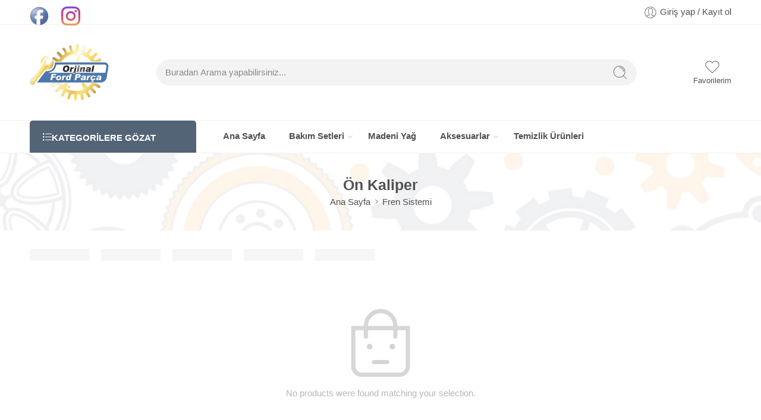

--- FILE ---
content_type: text/html; charset=UTF-8
request_url: https://orjinalfordparca.com/on-kaliper/
body_size: 33264
content:
<!DOCTYPE html><html lang="tr" prefix="og: https://ogp.me/ns#"><head><script data-no-optimize="1">var litespeed_docref=sessionStorage.getItem("litespeed_docref");litespeed_docref&&(Object.defineProperty(document,"referrer",{get:function(){return litespeed_docref}}),sessionStorage.removeItem("litespeed_docref"));</script> <meta charset="UTF-8" /><meta http-equiv="X-UA-Compatible" content="IE=Edge" /><meta name="viewport" content="width=device-width, initial-scale=1.0, maximum-scale=1.0, user-scalable=0" /><link rel="profile" href="http://gmpg.org/xfn/11" /><link rel="pingback" href="https://orjinalfordparca.com/xmlrpc.php" /><link rel="shortcut icon" href="https://orjinalfordparca.com/wp-content/uploads/2022/06/logo-yeni-kucuk.png" /><title>Ön Kaliper - Orjinal Ford Parça</title><meta name="robots" content="follow, noindex"/><meta property="og:locale" content="tr_TR" /><meta property="og:type" content="article" /><meta property="og:title" content="Ön Kaliper - Orjinal Ford Parça" /><meta property="og:url" content="https://orjinalfordparca.com/on-kaliper/" /><meta property="og:site_name" content="Orjinal Ford Parça" /><meta property="article:publisher" content="https://facebook.com/orjinalfordparca" /><meta name="twitter:card" content="summary_large_image" /><meta name="twitter:title" content="Ön Kaliper - Orjinal Ford Parça" /> <script type="application/ld+json" class="rank-math-schema-pro">{"@context":"https://schema.org","@graph":[{"@type":"Organization","@id":"https://orjinalfordparca.com/#organization","name":"Orjinal Ford Par\u00e7a","sameAs":["https://facebook.com/orjinalfordparca"]},{"@type":"WebSite","@id":"https://orjinalfordparca.com/#website","url":"https://orjinalfordparca.com","name":"Orjinal Ford Par\u00e7a","publisher":{"@id":"https://orjinalfordparca.com/#organization"},"inLanguage":"tr"},{"@type":"CollectionPage","@id":"https://orjinalfordparca.com/on-kaliper/#webpage","url":"https://orjinalfordparca.com/on-kaliper/","name":"\u00d6n Kaliper - Orjinal Ford Par\u00e7a","isPartOf":{"@id":"https://orjinalfordparca.com/#website"},"inLanguage":"tr"}]}</script> <link rel='dns-prefetch' href='//www.googletagmanager.com' /><link rel='dns-prefetch' href='//fonts.googleapis.com' /><link rel="alternate" type="application/rss+xml" title="Orjinal Ford Parça &raquo; akışı" href="https://orjinalfordparca.com/feed/" /><link rel="alternate" type="application/rss+xml" title="Orjinal Ford Parça &raquo; yorum akışı" href="https://orjinalfordparca.com/comments/feed/" /><link rel="preload" href="//orjinalfordparca.com/wp-content/themes/elessi-theme/assets/minify-font-icons/font-nasa-icons/nasa-font.woff" as="font" type="font/woff" crossorigin /><link rel="preload" href="//orjinalfordparca.com/wp-content/themes/elessi-theme/assets/minify-font-icons/font-pe-icon-7-stroke/Pe-icon-7-stroke.woff" as="font" type="font/woff" crossorigin /><link rel="preload" href="//orjinalfordparca.com/wp-content/themes/elessi-theme/assets/minify-font-icons/font-awesome-4.7.0/fontawesome-webfont.woff2" as="font" type="font/woff2" crossorigin /><link rel="preload" href="//orjinalfordparca.com/wp-content/themes/elessi-theme/assets/minify-font-icons/font-awesome-4.7.0/fontawesome-webfont.woff" as="font" type="font/woff" crossorigin /><link rel="alternate" type="application/rss+xml" title="Orjinal Ford Parça &raquo; Ön Kaliper Kategori akışı" href="https://orjinalfordparca.com/on-kaliper/feed/" /><style id='wp-img-auto-sizes-contain-inline-css' type='text/css'>img:is([sizes=auto i],[sizes^="auto," i]){contain-intrinsic-size:3000px 1500px}
/*# sourceURL=wp-img-auto-sizes-contain-inline-css */</style><link data-optimized="2" rel="stylesheet" href="https://orjinalfordparca.com/wp-content/litespeed/css/26c5e6d1e6cf42fff9e317aa5da1fc17.css?ver=e0b6d" /><style id='global-styles-inline-css' type='text/css'>:root{--wp--preset--aspect-ratio--square: 1;--wp--preset--aspect-ratio--4-3: 4/3;--wp--preset--aspect-ratio--3-4: 3/4;--wp--preset--aspect-ratio--3-2: 3/2;--wp--preset--aspect-ratio--2-3: 2/3;--wp--preset--aspect-ratio--16-9: 16/9;--wp--preset--aspect-ratio--9-16: 9/16;--wp--preset--color--black: #000000;--wp--preset--color--cyan-bluish-gray: #abb8c3;--wp--preset--color--white: #ffffff;--wp--preset--color--pale-pink: #f78da7;--wp--preset--color--vivid-red: #cf2e2e;--wp--preset--color--luminous-vivid-orange: #ff6900;--wp--preset--color--luminous-vivid-amber: #fcb900;--wp--preset--color--light-green-cyan: #7bdcb5;--wp--preset--color--vivid-green-cyan: #00d084;--wp--preset--color--pale-cyan-blue: #8ed1fc;--wp--preset--color--vivid-cyan-blue: #0693e3;--wp--preset--color--vivid-purple: #9b51e0;--wp--preset--gradient--vivid-cyan-blue-to-vivid-purple: linear-gradient(135deg,rgb(6,147,227) 0%,rgb(155,81,224) 100%);--wp--preset--gradient--light-green-cyan-to-vivid-green-cyan: linear-gradient(135deg,rgb(122,220,180) 0%,rgb(0,208,130) 100%);--wp--preset--gradient--luminous-vivid-amber-to-luminous-vivid-orange: linear-gradient(135deg,rgb(252,185,0) 0%,rgb(255,105,0) 100%);--wp--preset--gradient--luminous-vivid-orange-to-vivid-red: linear-gradient(135deg,rgb(255,105,0) 0%,rgb(207,46,46) 100%);--wp--preset--gradient--very-light-gray-to-cyan-bluish-gray: linear-gradient(135deg,rgb(238,238,238) 0%,rgb(169,184,195) 100%);--wp--preset--gradient--cool-to-warm-spectrum: linear-gradient(135deg,rgb(74,234,220) 0%,rgb(151,120,209) 20%,rgb(207,42,186) 40%,rgb(238,44,130) 60%,rgb(251,105,98) 80%,rgb(254,248,76) 100%);--wp--preset--gradient--blush-light-purple: linear-gradient(135deg,rgb(255,206,236) 0%,rgb(152,150,240) 100%);--wp--preset--gradient--blush-bordeaux: linear-gradient(135deg,rgb(254,205,165) 0%,rgb(254,45,45) 50%,rgb(107,0,62) 100%);--wp--preset--gradient--luminous-dusk: linear-gradient(135deg,rgb(255,203,112) 0%,rgb(199,81,192) 50%,rgb(65,88,208) 100%);--wp--preset--gradient--pale-ocean: linear-gradient(135deg,rgb(255,245,203) 0%,rgb(182,227,212) 50%,rgb(51,167,181) 100%);--wp--preset--gradient--electric-grass: linear-gradient(135deg,rgb(202,248,128) 0%,rgb(113,206,126) 100%);--wp--preset--gradient--midnight: linear-gradient(135deg,rgb(2,3,129) 0%,rgb(40,116,252) 100%);--wp--preset--font-size--small: 13px;--wp--preset--font-size--medium: 20px;--wp--preset--font-size--large: 36px;--wp--preset--font-size--x-large: 42px;--wp--preset--spacing--20: 0.44rem;--wp--preset--spacing--30: 0.67rem;--wp--preset--spacing--40: 1rem;--wp--preset--spacing--50: 1.5rem;--wp--preset--spacing--60: 2.25rem;--wp--preset--spacing--70: 3.38rem;--wp--preset--spacing--80: 5.06rem;--wp--preset--shadow--natural: 6px 6px 9px rgba(0, 0, 0, 0.2);--wp--preset--shadow--deep: 12px 12px 50px rgba(0, 0, 0, 0.4);--wp--preset--shadow--sharp: 6px 6px 0px rgba(0, 0, 0, 0.2);--wp--preset--shadow--outlined: 6px 6px 0px -3px rgb(255, 255, 255), 6px 6px rgb(0, 0, 0);--wp--preset--shadow--crisp: 6px 6px 0px rgb(0, 0, 0);}:where(.is-layout-flex){gap: 0.5em;}:where(.is-layout-grid){gap: 0.5em;}body .is-layout-flex{display: flex;}.is-layout-flex{flex-wrap: wrap;align-items: center;}.is-layout-flex > :is(*, div){margin: 0;}body .is-layout-grid{display: grid;}.is-layout-grid > :is(*, div){margin: 0;}:where(.wp-block-columns.is-layout-flex){gap: 2em;}:where(.wp-block-columns.is-layout-grid){gap: 2em;}:where(.wp-block-post-template.is-layout-flex){gap: 1.25em;}:where(.wp-block-post-template.is-layout-grid){gap: 1.25em;}.has-black-color{color: var(--wp--preset--color--black) !important;}.has-cyan-bluish-gray-color{color: var(--wp--preset--color--cyan-bluish-gray) !important;}.has-white-color{color: var(--wp--preset--color--white) !important;}.has-pale-pink-color{color: var(--wp--preset--color--pale-pink) !important;}.has-vivid-red-color{color: var(--wp--preset--color--vivid-red) !important;}.has-luminous-vivid-orange-color{color: var(--wp--preset--color--luminous-vivid-orange) !important;}.has-luminous-vivid-amber-color{color: var(--wp--preset--color--luminous-vivid-amber) !important;}.has-light-green-cyan-color{color: var(--wp--preset--color--light-green-cyan) !important;}.has-vivid-green-cyan-color{color: var(--wp--preset--color--vivid-green-cyan) !important;}.has-pale-cyan-blue-color{color: var(--wp--preset--color--pale-cyan-blue) !important;}.has-vivid-cyan-blue-color{color: var(--wp--preset--color--vivid-cyan-blue) !important;}.has-vivid-purple-color{color: var(--wp--preset--color--vivid-purple) !important;}.has-black-background-color{background-color: var(--wp--preset--color--black) !important;}.has-cyan-bluish-gray-background-color{background-color: var(--wp--preset--color--cyan-bluish-gray) !important;}.has-white-background-color{background-color: var(--wp--preset--color--white) !important;}.has-pale-pink-background-color{background-color: var(--wp--preset--color--pale-pink) !important;}.has-vivid-red-background-color{background-color: var(--wp--preset--color--vivid-red) !important;}.has-luminous-vivid-orange-background-color{background-color: var(--wp--preset--color--luminous-vivid-orange) !important;}.has-luminous-vivid-amber-background-color{background-color: var(--wp--preset--color--luminous-vivid-amber) !important;}.has-light-green-cyan-background-color{background-color: var(--wp--preset--color--light-green-cyan) !important;}.has-vivid-green-cyan-background-color{background-color: var(--wp--preset--color--vivid-green-cyan) !important;}.has-pale-cyan-blue-background-color{background-color: var(--wp--preset--color--pale-cyan-blue) !important;}.has-vivid-cyan-blue-background-color{background-color: var(--wp--preset--color--vivid-cyan-blue) !important;}.has-vivid-purple-background-color{background-color: var(--wp--preset--color--vivid-purple) !important;}.has-black-border-color{border-color: var(--wp--preset--color--black) !important;}.has-cyan-bluish-gray-border-color{border-color: var(--wp--preset--color--cyan-bluish-gray) !important;}.has-white-border-color{border-color: var(--wp--preset--color--white) !important;}.has-pale-pink-border-color{border-color: var(--wp--preset--color--pale-pink) !important;}.has-vivid-red-border-color{border-color: var(--wp--preset--color--vivid-red) !important;}.has-luminous-vivid-orange-border-color{border-color: var(--wp--preset--color--luminous-vivid-orange) !important;}.has-luminous-vivid-amber-border-color{border-color: var(--wp--preset--color--luminous-vivid-amber) !important;}.has-light-green-cyan-border-color{border-color: var(--wp--preset--color--light-green-cyan) !important;}.has-vivid-green-cyan-border-color{border-color: var(--wp--preset--color--vivid-green-cyan) !important;}.has-pale-cyan-blue-border-color{border-color: var(--wp--preset--color--pale-cyan-blue) !important;}.has-vivid-cyan-blue-border-color{border-color: var(--wp--preset--color--vivid-cyan-blue) !important;}.has-vivid-purple-border-color{border-color: var(--wp--preset--color--vivid-purple) !important;}.has-vivid-cyan-blue-to-vivid-purple-gradient-background{background: var(--wp--preset--gradient--vivid-cyan-blue-to-vivid-purple) !important;}.has-light-green-cyan-to-vivid-green-cyan-gradient-background{background: var(--wp--preset--gradient--light-green-cyan-to-vivid-green-cyan) !important;}.has-luminous-vivid-amber-to-luminous-vivid-orange-gradient-background{background: var(--wp--preset--gradient--luminous-vivid-amber-to-luminous-vivid-orange) !important;}.has-luminous-vivid-orange-to-vivid-red-gradient-background{background: var(--wp--preset--gradient--luminous-vivid-orange-to-vivid-red) !important;}.has-very-light-gray-to-cyan-bluish-gray-gradient-background{background: var(--wp--preset--gradient--very-light-gray-to-cyan-bluish-gray) !important;}.has-cool-to-warm-spectrum-gradient-background{background: var(--wp--preset--gradient--cool-to-warm-spectrum) !important;}.has-blush-light-purple-gradient-background{background: var(--wp--preset--gradient--blush-light-purple) !important;}.has-blush-bordeaux-gradient-background{background: var(--wp--preset--gradient--blush-bordeaux) !important;}.has-luminous-dusk-gradient-background{background: var(--wp--preset--gradient--luminous-dusk) !important;}.has-pale-ocean-gradient-background{background: var(--wp--preset--gradient--pale-ocean) !important;}.has-electric-grass-gradient-background{background: var(--wp--preset--gradient--electric-grass) !important;}.has-midnight-gradient-background{background: var(--wp--preset--gradient--midnight) !important;}.has-small-font-size{font-size: var(--wp--preset--font-size--small) !important;}.has-medium-font-size{font-size: var(--wp--preset--font-size--medium) !important;}.has-large-font-size{font-size: var(--wp--preset--font-size--large) !important;}.has-x-large-font-size{font-size: var(--wp--preset--font-size--x-large) !important;}
/*# sourceURL=global-styles-inline-css */</style><style id='classic-theme-styles-inline-css' type='text/css'>/*! This file is auto-generated */
.wp-block-button__link{color:#fff;background-color:#32373c;border-radius:9999px;box-shadow:none;text-decoration:none;padding:calc(.667em + 2px) calc(1.333em + 2px);font-size:1.125em}.wp-block-file__button{background:#32373c;color:#fff;text-decoration:none}
/*# sourceURL=/wp-includes/css/classic-themes.min.css */</style><style id='woocommerce-inline-inline-css' type='text/css'>.woocommerce form .form-row .required { visibility: visible; }
/*# sourceURL=woocommerce-inline-inline-css */</style><style id='wws-public-style-inline-css' type='text/css'>.wws--bg-color {
			background-color: #22c15e;
		}.wws--text-color {
				color: #ffffff;
		}.wws-popup__open-btn {
				padding: 8px 20px;
				border-radius: 20px;
				display: inline-block;
				margin-top: 15px;
				cursor: pointer;
			}.wws-popup-container--position {
					right: 12px;
					bottom: 12px;
				}
				.wws-popup__open-btn { float: right; }
				.wws-gradient--position {
				  bottom: 0;
				  right: 0;
				  background: radial-gradient(ellipse at bottom right, rgba(29, 39, 54, 0.2) 0, rgba(29, 39, 54, 0) 72%);
				}@media( max-width: 720px ) {
				.wws-popup__open-btn {
					padding: 0 !important;
					width: 60px !important;
					height: 60px !important;
					border-radius: 50% !important;
					display: flex !important;
					justify-content: center !important;
					align-items: center !important;
					font-size: 30px !important;
				}
				.wws-popup__open-btn > svg {
					padding-right: 0;
					width: 30px;
					height: 30px;
				}
				.wws-popup__open-btn span { display: none; }
			}
/*# sourceURL=wws-public-style-inline-css */</style> <script type="text/template" id="tmpl-variation-template"><div class="woocommerce-variation-description">{{{ data.variation.variation_description }}}</div>
	<div class="woocommerce-variation-price">{{{ data.variation.price_html }}}</div>
	<div class="woocommerce-variation-availability">{{{ data.variation.availability_html }}}</div></script> <script type="text/template" id="tmpl-unavailable-variation-template"><p role="alert">Maalesef, bu ürün mevcut değil. Lütfen farklı bir kombinasyon seçin.</p></script> <script type="litespeed/javascript" data-src="https://orjinalfordparca.com/wp-includes/js/jquery/jquery.min.js" id="jquery-core-js"></script> <script id="wc-add-to-cart-js-extra" type="litespeed/javascript">var wc_add_to_cart_params={"ajax_url":"/wp-admin/admin-ajax.php","wc_ajax_url":"/?wc-ajax=%%endpoint%%","i18n_view_cart":"Sepetim","cart_url":"https://orjinalfordparca.com/sepetim/","is_cart":"","cart_redirect_after_add":"no"}</script> <script id="woocommerce-js-extra" type="litespeed/javascript">var woocommerce_params={"ajax_url":"/wp-admin/admin-ajax.php","wc_ajax_url":"/?wc-ajax=%%endpoint%%","i18n_password_show":"\u015eifreyi g\u00f6ster","i18n_password_hide":"\u015eifreyi gizle"}</script> 
 <script type="litespeed/javascript" data-src="https://www.googletagmanager.com/gtag/js?id=G-V8KL27C41T" id="google_gtagjs-js"></script> <script id="google_gtagjs-js-after" type="litespeed/javascript">window.dataLayer=window.dataLayer||[];function gtag(){dataLayer.push(arguments)}
gtag("set","linker",{"domains":["orjinalfordparca.com"]});gtag("js",new Date());gtag("set","developer_id.dZTNiMT",!0);gtag("config","G-V8KL27C41T")</script> <script id="wp-util-js-extra" type="litespeed/javascript">var _wpUtilSettings={"ajax":{"url":"/wp-admin/admin-ajax.php"}}</script> <script id="wc-add-to-cart-variation-js-extra" type="litespeed/javascript">var wc_add_to_cart_variation_params={"wc_ajax_url":"/?wc-ajax=%%endpoint%%","i18n_no_matching_variations_text":"Maalesef, se\u00e7iminizle e\u015fle\u015fen \u00fcr\u00fcn bulunmuyor. L\u00fctfen farkl\u0131 bir kombinasyon se\u00e7in.","i18n_make_a_selection_text":"L\u00fctfen sepetinize bu \u00fcr\u00fcn\u00fc eklemeden \u00f6nce baz\u0131 \u00fcr\u00fcn se\u00e7eneklerini belirleyin.","i18n_unavailable_text":"Maalesef, bu \u00fcr\u00fcn mevcut de\u011fil. L\u00fctfen farkl\u0131 bir kombinasyon se\u00e7in.","i18n_reset_alert_text":"Se\u00e7iminiz s\u0131f\u0131rland\u0131. L\u00fctfen sepetinize bu \u00fcr\u00fcn\u00fc eklemeden \u00f6nce baz\u0131 \u00fcr\u00fcn se\u00e7eneklerini belirleyin."}</script> <link rel="https://api.w.org/" href="https://orjinalfordparca.com/wp-json/" /><link rel="alternate" title="JSON" type="application/json" href="https://orjinalfordparca.com/wp-json/wp/v2/product_cat/6504" /><link rel="EditURI" type="application/rsd+xml" title="RSD" href="https://orjinalfordparca.com/xmlrpc.php?rsd" /><meta name="generator" content="WordPress 6.9" /><meta name="generator" content="Site Kit by Google 1.159.0" /><meta name="google-site-verification" content="M3UWc17JRD_6bXHHHaNdRVBuMZJDLjanHu-DRIyz4WI" />
<noscript><style>.woocommerce-product-gallery{ opacity: 1 !important; }</style></noscript><meta name="google-adsense-platform-account" content="ca-host-pub-2644536267352236"><meta name="google-adsense-platform-domain" content="sitekit.withgoogle.com"><meta name="generator" content="Elementor 3.28.4; features: additional_custom_breakpoints, e_local_google_fonts; settings: css_print_method-external, google_font-enabled, font_display-auto"><style>.e-con.e-parent:nth-of-type(n+4):not(.e-lazyloaded):not(.e-no-lazyload),
				.e-con.e-parent:nth-of-type(n+4):not(.e-lazyloaded):not(.e-no-lazyload) * {
					background-image: none !important;
				}
				@media screen and (max-height: 1024px) {
					.e-con.e-parent:nth-of-type(n+3):not(.e-lazyloaded):not(.e-no-lazyload),
					.e-con.e-parent:nth-of-type(n+3):not(.e-lazyloaded):not(.e-no-lazyload) * {
						background-image: none !important;
					}
				}
				@media screen and (max-height: 640px) {
					.e-con.e-parent:nth-of-type(n+2):not(.e-lazyloaded):not(.e-no-lazyload),
					.e-con.e-parent:nth-of-type(n+2):not(.e-lazyloaded):not(.e-no-lazyload) * {
						background-image: none !important;
					}
				}</style> <script type="litespeed/javascript">(function(w,d,s,l,i){w[l]=w[l]||[];w[l].push({'gtm.start':new Date().getTime(),event:'gtm.js'});var f=d.getElementsByTagName(s)[0],j=d.createElement(s),dl=l!='dataLayer'?'&l='+l:'';j.async=!0;j.src='https://www.googletagmanager.com/gtm.js?id='+i+dl;f.parentNode.insertBefore(j,f)})(window,document,'script','dataLayer','GTM-5JX8QJ4')</script> <meta name="generator" content="Powered by Slider Revolution 6.5.24 - responsive, Mobile-Friendly Slider Plugin for WordPress with comfortable drag and drop interface." /> <script type="litespeed/javascript">function setREVStartSize(e){window.RSIW=window.RSIW===undefined?window.innerWidth:window.RSIW;window.RSIH=window.RSIH===undefined?window.innerHeight:window.RSIH;try{var pw=document.getElementById(e.c).parentNode.offsetWidth,newh;pw=pw===0||isNaN(pw)||(e.l=="fullwidth"||e.layout=="fullwidth")?window.RSIW:pw;e.tabw=e.tabw===undefined?0:parseInt(e.tabw);e.thumbw=e.thumbw===undefined?0:parseInt(e.thumbw);e.tabh=e.tabh===undefined?0:parseInt(e.tabh);e.thumbh=e.thumbh===undefined?0:parseInt(e.thumbh);e.tabhide=e.tabhide===undefined?0:parseInt(e.tabhide);e.thumbhide=e.thumbhide===undefined?0:parseInt(e.thumbhide);e.mh=e.mh===undefined||e.mh==""||e.mh==="auto"?0:parseInt(e.mh,0);if(e.layout==="fullscreen"||e.l==="fullscreen")
newh=Math.max(e.mh,window.RSIH);else{e.gw=Array.isArray(e.gw)?e.gw:[e.gw];for(var i in e.rl)if(e.gw[i]===undefined||e.gw[i]===0)e.gw[i]=e.gw[i-1];e.gh=e.el===undefined||e.el===""||(Array.isArray(e.el)&&e.el.length==0)?e.gh:e.el;e.gh=Array.isArray(e.gh)?e.gh:[e.gh];for(var i in e.rl)if(e.gh[i]===undefined||e.gh[i]===0)e.gh[i]=e.gh[i-1];var nl=new Array(e.rl.length),ix=0,sl;e.tabw=e.tabhide>=pw?0:e.tabw;e.thumbw=e.thumbhide>=pw?0:e.thumbw;e.tabh=e.tabhide>=pw?0:e.tabh;e.thumbh=e.thumbhide>=pw?0:e.thumbh;for(var i in e.rl)nl[i]=e.rl[i]<window.RSIW?0:e.rl[i];sl=nl[0];for(var i in nl)if(sl>nl[i]&&nl[i]>0){sl=nl[i];ix=i}
var m=pw>(e.gw[ix]+e.tabw+e.thumbw)?1:(pw-(e.tabw+e.thumbw))/(e.gw[ix]);newh=(e.gh[ix]*m)+(e.tabh+e.thumbh)}
var el=document.getElementById(e.c);if(el!==null&&el)el.style.height=newh+"px";el=document.getElementById(e.c+"_wrapper");if(el!==null&&el){el.style.height=newh+"px";el.style.display="block"}}catch(e){console.log("Failure at Presize of Slider:"+e)}}</script> <style id='rs-plugin-settings-inline-css' type='text/css'>#rs-demo-id {}
/*# sourceURL=rs-plugin-settings-inline-css */</style></head><body class="archive tax-product_cat term-on-kaliper term-6504 wp-theme-elessi-theme wp-child-theme-elessi-theme-child theme-elessi-theme nasa-core-actived nasa-woo-actived hide_pcode woocommerce woocommerce-page woocommerce-no-js antialiased nasa-quickview-on nasa-crazy-load crazy-loading nasa-label-attr-single nasa-image-round elementor-default elementor-kit-13">
<noscript>
<iframe data-lazyloaded="1" src="about:blank" data-litespeed-src="https://www.googletagmanager.com/ns.html?id=GTM-5JX8QJ4" height="0" width="0" style="display:none;visibility:hidden"></iframe>
</noscript><div id="wrapper"><header id="header-content" class="site-header"><div class="header-wrapper header-type-6 nasa-header-sticky"><div class="nasa-topbar-wrap"><div id="top-bar" class="top-bar"><div class="row"><div class="large-12 columns"><div class="left-text left rtl-right"><h3><strong><span class="nasa-flex jc"><a href="http://facebook.com/orjinalfordparca" target="_blank" rel="noopener"><img data-lazyloaded="1" src="[data-uri]" class="alignnone size-full wp-image-16125" data-src="https://orjinalfordparca.com/wp-content/uploads/2022/06/facebook-32.png" alt="" width="25" height="25" /></a>    <a href="http://instagram.com/orjinalfordparca" target="_blank" rel="noopener"><img data-lazyloaded="1" src="[data-uri]" class="alignnone size-full wp-image-16125" data-src="https://orjinalfordparca.com/wp-content/uploads/2022/06/instagram.png" alt="" width="25" height="25" /></a> </span></strong></h3></div><div class="right-text nasa-hide-for-mobile right rtl-left"><div class="topbar-menu-container"><ul class="nasa-menus-account"><li class="menu-item"><a class="nasa-login-register-ajax inline-block" data-enable="1" href="https://orjinalfordparca.com/hesabim/" title="Giriş yap / Kayıt ol"><svg width="24" height="24" viewBox="0 0 32 32" fill="currentColor"><path d="M16 3.205c-7.067 0-12.795 5.728-12.795 12.795s5.728 12.795 12.795 12.795 12.795-5.728 12.795-12.795c0-7.067-5.728-12.795-12.795-12.795zM16 4.271c6.467 0 11.729 5.261 11.729 11.729 0 2.845-1.019 5.457-2.711 7.49-1.169-0.488-3.93-1.446-5.638-1.951-0.146-0.046-0.169-0.053-0.169-0.66 0-0.501 0.206-1.005 0.407-1.432 0.218-0.464 0.476-1.244 0.569-1.944 0.259-0.301 0.612-0.895 0.839-2.026 0.199-0.997 0.106-1.36-0.026-1.7-0.014-0.036-0.028-0.071-0.039-0.107-0.050-0.234 0.019-1.448 0.189-2.391 0.118-0.647-0.030-2.022-0.921-3.159-0.562-0.719-1.638-1.601-3.603-1.724l-1.078 0.001c-1.932 0.122-3.008 1.004-3.57 1.723-0.89 1.137-1.038 2.513-0.92 3.159 0.172 0.943 0.239 2.157 0.191 2.387-0.010 0.040-0.025 0.075-0.040 0.111-0.131 0.341-0.225 0.703-0.025 1.7 0.226 1.131 0.579 1.725 0.839 2.026 0.092 0.7 0.35 1.48 0.569 1.944 0.159 0.339 0.234 0.801 0.234 1.454 0 0.607-0.023 0.614-0.159 0.657-1.767 0.522-4.579 1.538-5.628 1.997-1.725-2.042-2.768-4.679-2.768-7.555 0-6.467 5.261-11.729 11.729-11.729zM7.811 24.386c1.201-0.49 3.594-1.344 5.167-1.808 0.914-0.288 0.914-1.058 0.914-1.677 0-0.513-0.035-1.269-0.335-1.908-0.206-0.438-0.442-1.189-0.494-1.776-0.011-0.137-0.076-0.265-0.18-0.355-0.151-0.132-0.458-0.616-0.654-1.593-0.155-0.773-0.089-0.942-0.026-1.106 0.027-0.070 0.053-0.139 0.074-0.216 0.128-0.468-0.015-2.005-0.17-2.858-0.068-0.371 0.018-1.424 0.711-2.311 0.622-0.795 1.563-1.238 2.764-1.315l1.011-0.001c1.233 0.078 2.174 0.521 2.797 1.316 0.694 0.887 0.778 1.94 0.71 2.312-0.154 0.852-0.298 2.39-0.17 2.857 0.022 0.078 0.047 0.147 0.074 0.217 0.064 0.163 0.129 0.333-0.025 1.106-0.196 0.977-0.504 1.461-0.655 1.593-0.103 0.091-0.168 0.218-0.18 0.355-0.051 0.588-0.286 1.338-0.492 1.776-0.236 0.502-0.508 1.171-0.508 1.886 0 0.619 0 1.389 0.924 1.68 1.505 0.445 3.91 1.271 5.18 1.77-2.121 2.1-5.035 3.4-8.248 3.4-3.183 0-6.073-1.277-8.188-3.342z"/></svg>&nbsp;<span class="nasa-login-title">Giriş yap / Kayıt ol</span></a></li></ul></div></div></div></div></div><div class="nasa-hide-for-mobile">
<a class="nasa-icon-toggle" href="javascript:void(0);" rel="nofollow">
<svg class="nasa-topbar-up" width="26" height="26" viewBox="0 0 32 32">
<path d="M16.767 12.809l-0.754-0.754-6.035 6.035 0.754 0.754 5.281-5.281 5.256 5.256 0.754-0.754-3.013-3.013z" fill="currentColor"></path>
</svg><svg class="nasa-topbar-down" width="26" height="26" viewBox="0 0 32 32">
<path d="M15.233 19.175l0.754 0.754 6.035-6.035-0.754-0.754-5.281 5.281-5.256-5.256-0.754 0.754 3.013 3.013z" fill="currentColor"></path>
</svg>
</a></div></div><div class="sticky-wrapper"><div id="masthead" class="site-header"><div class="row nasa-hide-for-mobile"><div class="large-12 columns nasa-wrap-event-search"><div class="nasa-header-flex nasa-elements-wrap jbw"><div class="logo-wrapper">
<a class="logo nasa-logo-retina nasa-has-sticky-logo nasa-has-mobile-logo" href="https://orjinalfordparca.com/" title="Orjinal Ford Parça - Ford Yedek Parça Alışveriş Sitesi" rel="Ana Sayfa"><img data-lazyloaded="1" src="[data-uri]" width="200" height="150" data-src="//orjinalfordparca.com/wp-content/uploads/2022/06/logo-yeni-kucuk.png" alt="Orjinal Ford Parça" class="header_logo" data-srcset="//orjinalfordparca.com/wp-content/uploads/2022/06/logo-yeni-kucuk.png 1x, //orjinalfordparca.com/wp-content/uploads/2022/06/logo-yeni-kucuk.png 2x" /><img data-lazyloaded="1" src="[data-uri]" width="200" height="150" data-src="//orjinalfordparca.com/wp-content/uploads/2022/06/logo-yeni-kucuk.png" alt="Orjinal Ford Parça" class="header_logo logo_sticky" /><img data-lazyloaded="1" src="[data-uri]" width="200" height="150" data-src="//orjinalfordparca.com/wp-content/uploads/2022/06/logo-yeni-kucuk.png" alt="Orjinal Ford Parça" class="header_logo logo_mobile" /></a></div><div class="fgr-2 nasa-header-search-wrap nasa-search-relative margin-right-80 margin-left-80"><div class="nasa-search-space nasa-search-full"><div class="nasa-show-search-form nasa-search-relative nasa-rightToLeft nasa-modern-layout"><div class="search-wrapper nasa-ajax-search-form-container modern"><form role="search" method="get" class="nasa-search nasa-ajax-search-form" action="https://orjinalfordparca.com/">
<label for="nasa-input-1" class="hidden-tag">
Search here                </label><input type="text" name="s" id="nasa-input-1" class="search-field search-input live-search-input" value="" placeholder="Buradan Arama yapabilirsiniz..." data-suggestions="fiesta balata, focus bakım, mondeo filtre vs.." />
<span class="nasa-icon-submit-page">
<svg viewBox="0 0 80 80" width="26" height="26" fill="currentColor"><path d="M74.3,72.2L58.7,56.5C69.9,44,69,24.8,56.5,13.5s-31.7-10.3-43,2.2s-10.3,31.7,2.2,43c11.6,10.5,29.3,10.5,40.9,0 l15.7,15.7L74.3,72.2z M36.1,63.5c-15.1,0-27.4-12.3-27.4-27.4C8.7,20.9,21,8.7,36.1,8.7c15.1,0,27.4,12.3,27.4,27.4 C63.5,51.2,51.2,63.5,36.1,63.5z"/><path d="M36.1,12.8v3c11.2,0,20.3,9.1,20.3,20.3h3C59.4,23.2,49,12.8,36.1,12.8z"/></svg>
<button class="nasa-submit-search hidden-tag">
Arama                        <svg viewBox="0 0 80 80" width="25" height="25" fill="currentColor"><path d="M74.3,72.2L58.7,56.5C69.9,44,69,24.8,56.5,13.5s-31.7-10.3-43,2.2s-10.3,31.7,2.2,43c11.6,10.5,29.3,10.5,40.9,0 l15.7,15.7L74.3,72.2z M36.1,63.5c-15.1,0-27.4-12.3-27.4-27.4C8.7,20.9,21,8.7,36.1,8.7c15.1,0,27.4,12.3,27.4,27.4 C63.5,51.2,51.2,63.5,36.1,63.5z"/><path d="M36.1,12.8v3c11.2,0,20.3,9.1,20.3,20.3h3C59.4,23.2,49,12.8,36.1,12.8z"/></svg>
</button>
</span><input type="hidden" name="post_type" value="product" /></form>
<a href="javascript:void(0);" title="Close search" class="nasa-close-search nasa-stclose" rel="nofollow"></a></div></div></div></div><div class="icons-wrapper"><div class="nasa-header-icons-wrap"><ul class="header-icons"><li class="first nasa-icon-filter-cat"><a class="filter-cat-icon nasa-flex nasa-hide-for-mobile" href="javascript:void(0);" title="Ürün Kategorileri" rel="nofollow"><svg class="nasa-icon" width="28" height="28" viewBox="0 0 32 32">
<path d="M6.937 21.865c-1.766 0-3.199 1.432-3.199 3.198s1.432 3.199 3.199 3.199c1.766 0 3.199-1.432 3.199-3.199s-1.433-3.198-3.199-3.198zM6.937 27.195c-1.176 0-2.132-0.956-2.132-2.133s0.956-2.132 2.133-2.132c1.176 0 2.133 0.956 2.133 2.132s-0.956 2.133-2.133 2.133z" fill="currentColor"/>
<path d="M6.937 3.738c-1.766 0-3.199 1.432-3.199 3.198s1.432 3.199 3.199 3.199c1.766 0 3.199-1.432 3.199-3.199s-1.433-3.198-3.199-3.198zM6.937 9.069c-1.176 0-2.132-0.956-2.132-2.133s0.956-2.132 2.133-2.132c1.176 0 2.133 0.956 2.133 2.132s-0.956 2.133-2.133 2.133z" fill="currentColor"/>
<path d="M6.937 12.779c-1.766 0-3.199 1.432-3.199 3.198s1.432 3.199 3.199 3.199c1.766 0 3.199-1.432 3.199-3.199s-1.433-3.198-3.199-3.198zM6.937 18.11c-1.176 0-2.132-0.957-2.132-2.133s0.956-2.132 2.133-2.132c1.176 0 2.133 0.956 2.133 2.132s-0.956 2.133-2.133 2.133z" fill="currentColor"/>
<path d="M16 21.865c-1.767 0-3.199 1.432-3.199 3.198s1.432 3.199 3.199 3.199c1.766 0 3.199-1.432 3.199-3.199s-1.433-3.198-3.199-3.198zM16 27.195c-1.176 0-2.133-0.956-2.133-2.133s0.956-2.132 2.133-2.132c1.176 0 2.133 0.956 2.133 2.132s-0.956 2.133-2.133 2.133z" fill="currentColor"/>
<path d="M16 3.738c-1.767 0-3.199 1.432-3.199 3.198s1.432 3.199 3.199 3.199c1.766 0 3.199-1.432 3.199-3.199s-1.433-3.198-3.199-3.198zM16 9.069c-1.176 0-2.133-0.956-2.133-2.133s0.956-2.132 2.133-2.132c1.176 0 2.133 0.956 2.133 2.132s-0.956 2.133-2.133 2.133z" fill="currentColor"/>
<path d="M16 12.779c-1.767 0-3.199 1.432-3.199 3.198s1.432 3.199 3.199 3.199c1.766 0 3.199-1.432 3.199-3.199s-1.433-3.198-3.199-3.198zM16 18.11c-1.176 0-2.133-0.957-2.133-2.133s0.956-2.132 2.133-2.132c1.176 0 2.133 0.956 2.133 2.132s-0.956 2.133-2.133 2.133z" fill="currentColor"/>
<path d="M25.063 21.865c-1.767 0-3.199 1.432-3.199 3.198s1.432 3.199 3.199 3.199c1.766 0 3.199-1.432 3.199-3.199s-1.433-3.198-3.199-3.198zM25.063 27.195c-1.176 0-2.133-0.956-2.133-2.133s0.956-2.132 2.133-2.132c1.176 0 2.133 0.956 2.133 2.132s-0.956 2.133-2.133 2.133z" fill="currentColor"/>
<path d="M25.063 10.135c1.766 0 3.199-1.432 3.199-3.199s-1.433-3.198-3.199-3.198c-1.767 0-3.199 1.432-3.199 3.198s1.432 3.199 3.199 3.199zM25.063 4.805c1.176 0 2.133 0.956 2.133 2.132s-0.956 2.133-2.133 2.133c-1.176 0-2.133-0.956-2.133-2.133s0.956-2.132 2.133-2.132z" fill="currentColor"/>
<path d="M25.063 12.779c-1.767 0-3.199 1.432-3.199 3.198s1.432 3.199 3.199 3.199c1.766 0 3.199-1.432 3.199-3.199s-1.433-3.198-3.199-3.198zM25.063 18.11c-1.176 0-2.133-0.957-2.133-2.133s0.956-2.132 2.133-2.132c1.176 0 2.133 0.956 2.133 2.132s-0.956 2.133-2.133 2.133z" fill="currentColor"/>
</svg><span class="icon-text">Kategoriler</span></a><a class="filter-cat-icon-mobile inline-block" href="javascript:void(0);" title="Ürün Kategorileri" rel="nofollow"><svg class="nasa-icon" width="28" height="28" viewBox="0 0 32 32">
<path d="M6.937 21.865c-1.766 0-3.199 1.432-3.199 3.198s1.432 3.199 3.199 3.199c1.766 0 3.199-1.432 3.199-3.199s-1.433-3.198-3.199-3.198zM6.937 27.195c-1.176 0-2.132-0.956-2.132-2.133s0.956-2.132 2.133-2.132c1.176 0 2.133 0.956 2.133 2.132s-0.956 2.133-2.133 2.133z" fill="currentColor"/>
<path d="M6.937 3.738c-1.766 0-3.199 1.432-3.199 3.198s1.432 3.199 3.199 3.199c1.766 0 3.199-1.432 3.199-3.199s-1.433-3.198-3.199-3.198zM6.937 9.069c-1.176 0-2.132-0.956-2.132-2.133s0.956-2.132 2.133-2.132c1.176 0 2.133 0.956 2.133 2.132s-0.956 2.133-2.133 2.133z" fill="currentColor"/>
<path d="M6.937 12.779c-1.766 0-3.199 1.432-3.199 3.198s1.432 3.199 3.199 3.199c1.766 0 3.199-1.432 3.199-3.199s-1.433-3.198-3.199-3.198zM6.937 18.11c-1.176 0-2.132-0.957-2.132-2.133s0.956-2.132 2.133-2.132c1.176 0 2.133 0.956 2.133 2.132s-0.956 2.133-2.133 2.133z" fill="currentColor"/>
<path d="M16 21.865c-1.767 0-3.199 1.432-3.199 3.198s1.432 3.199 3.199 3.199c1.766 0 3.199-1.432 3.199-3.199s-1.433-3.198-3.199-3.198zM16 27.195c-1.176 0-2.133-0.956-2.133-2.133s0.956-2.132 2.133-2.132c1.176 0 2.133 0.956 2.133 2.132s-0.956 2.133-2.133 2.133z" fill="currentColor"/>
<path d="M16 3.738c-1.767 0-3.199 1.432-3.199 3.198s1.432 3.199 3.199 3.199c1.766 0 3.199-1.432 3.199-3.199s-1.433-3.198-3.199-3.198zM16 9.069c-1.176 0-2.133-0.956-2.133-2.133s0.956-2.132 2.133-2.132c1.176 0 2.133 0.956 2.133 2.132s-0.956 2.133-2.133 2.133z" fill="currentColor"/>
<path d="M16 12.779c-1.767 0-3.199 1.432-3.199 3.198s1.432 3.199 3.199 3.199c1.766 0 3.199-1.432 3.199-3.199s-1.433-3.198-3.199-3.198zM16 18.11c-1.176 0-2.133-0.957-2.133-2.133s0.956-2.132 2.133-2.132c1.176 0 2.133 0.956 2.133 2.132s-0.956 2.133-2.133 2.133z" fill="currentColor"/>
<path d="M25.063 21.865c-1.767 0-3.199 1.432-3.199 3.198s1.432 3.199 3.199 3.199c1.766 0 3.199-1.432 3.199-3.199s-1.433-3.198-3.199-3.198zM25.063 27.195c-1.176 0-2.133-0.956-2.133-2.133s0.956-2.132 2.133-2.132c1.176 0 2.133 0.956 2.133 2.132s-0.956 2.133-2.133 2.133z" fill="currentColor"/>
<path d="M25.063 10.135c1.766 0 3.199-1.432 3.199-3.199s-1.433-3.198-3.199-3.198c-1.767 0-3.199 1.432-3.199 3.198s1.432 3.199 3.199 3.199zM25.063 4.805c1.176 0 2.133 0.956 2.133 2.132s-0.956 2.133-2.133 2.133c-1.176 0-2.133-0.956-2.133-2.133s0.956-2.132 2.133-2.132z" fill="currentColor"/>
<path d="M25.063 12.779c-1.767 0-3.199 1.432-3.199 3.198s1.432 3.199 3.199 3.199c1.766 0 3.199-1.432 3.199-3.199s-1.433-3.198-3.199-3.198zM25.063 18.11c-1.176 0-2.133-0.957-2.133-2.133s0.956-2.132 2.133-2.132c1.176 0 2.133 0.956 2.133 2.132s-0.956 2.133-2.133 2.133z" fill="currentColor"/>
</svg><span class="icon-text">Kategoriler</span></a></li><li class="nasa-icon-wishlist"><a class="wishlist-link nasa-wishlist-link nasa-flex" href="javascript:void(0);" title="Favorilerim" rel="nofollow"><span class="icon-wrap"><svg class="nasa-icon wishlist-icon" width="28" height="28" viewBox="0 0 32 32"><path d="M21.886 5.115c3.521 0 6.376 2.855 6.376 6.376 0 1.809-0.754 3.439-1.964 4.6l-10.297 10.349-10.484-10.536c-1.1-1.146-1.778-2.699-1.778-4.413 0-3.522 2.855-6.376 6.376-6.376 2.652 0 4.925 1.62 5.886 3.924 0.961-2.304 3.234-3.924 5.886-3.924zM21.886 4.049c-2.345 0-4.499 1.089-5.886 2.884-1.386-1.795-3.54-2.884-5.886-2.884-4.104 0-7.442 3.339-7.442 7.442 0 1.928 0.737 3.758 2.075 5.152l11.253 11.309 11.053-11.108c1.46-1.402 2.275-3.308 2.275-5.352 0-4.104-3.339-7.442-7.442-7.442v0z" fill="currentColor" /></svg><span class="nasa-wishlist-count nasa-mini-number wishlist-number nasa-product-empty">0</span></span><span class="icon-text hidden-tag">Favorilerim</span></a></li></ul></div></div></div></div></div><div class="nasa-elements-wrap nasa-elements-wrap-main-menu nasa-hide-for-mobile nasa-elements-wrap-bg"><div class="row"><div class="large-12 columns"><div class="wide-nav nasa-wrap-width-main-menu nasa-bg-wrap nasa-nav-style-1"><div class="nasa-menus-wrapper nasa-menus-wrapper-reponsive nasa-loading nasa-flex" data-padding_x="35"><div id="nasa-menu-vertical-header" class="nasa-menu-vertical-header margin-right-45 rtl-margin-right-0 rtl-margin-left-45 rtl-right"><div class="vertical-menu nasa-vertical-header nasa-menu-ver-align-left"><h5 class="section-title nasa-title-vertical-menu nasa-flex"><svg class="ns-v-icon" fill="currentColor" width="15" height="15" viewBox="0 0 512 512"><path d="M43 469c-23 0-43-19-43-42 0-24 20-44 43-44 24 0 42 20 42 44 0 23-18 42-42 42z m0-171c-23 0-43-19-43-42 0-23 20-43 43-43 24 0 42 20 42 43 0 23-18 42-42 42z m0-169c-23 0-43-20-43-44 0-23 20-42 43-42 24 0 42 19 42 42 0 24-18 44-42 44z m100 312l0-28 369 0 0 28z m0-199l369 0 0 28-369 0z m0-171l369 0 0 28-369 0z"/></svg>Kategorilere Gözat</h5><div class="vertical-menu-container"><ul class="vertical-menu-wrapper"><li class="menu-item menu-item-type-taxonomy menu-item-object-product_cat menu-item-has-children menu-parent-item default-menu root-item nasa_even"><a title="Ateşleme Sistemi" href="https://orjinalfordparca.com/atesleme-sistemi/" class="nasa-title-menu"><svg class="nasa-open-child" width="20" height="20" viewBox="0 0 32 32" fill="currentColor"><path d="M15.233 19.175l0.754 0.754 6.035-6.035-0.754-0.754-5.281 5.281-5.256-5.256-0.754 0.754 3.013 3.013z"/></svg>Ateşleme Sistemi<svg class="nasa-has-items-child" width="25" height="25" viewBox="0 0 32 32" fill="currentColor"><path d="M19.159 16.767l0.754-0.754-6.035-6.035-0.754 0.754 5.281 5.281-5.256 5.256 0.754 0.754 3.013-3.013z"/></svg></a><div class="nav-dropdown"><ul class="sub-menu"><li class="menu-item menu-item-type-taxonomy menu-item-object-product_cat"><a title="Bobin" href="https://orjinalfordparca.com/bobin/" class="nasa-title-menu">Bobin</a></li><li class="menu-item menu-item-type-taxonomy menu-item-object-product_cat"><a title="Buji" href="https://orjinalfordparca.com/buji/" class="nasa-title-menu">Buji</a></li><li class="menu-item menu-item-type-taxonomy menu-item-object-product_cat"><a title="Buji Kablosu" href="https://orjinalfordparca.com/buji-kablosu/" class="nasa-title-menu">Buji Kablosu</a></li><li class="menu-item menu-item-type-taxonomy menu-item-object-product_cat"><a title="Depo Şamandırası" href="https://orjinalfordparca.com/depo-samandirasi/" class="nasa-title-menu">Depo Şamandırası</a></li><li class="menu-item menu-item-type-taxonomy menu-item-object-product_cat"><a title="Kızdırma Bujisi" href="https://orjinalfordparca.com/kizdirma-bujisi/" class="nasa-title-menu">Kızdırma Bujisi</a></li><li class="menu-item menu-item-type-taxonomy menu-item-object-product_cat"><a title="Kızdırma Buji Kablosu" href="https://orjinalfordparca.com/kizdirma-buji-kablosu/" class="nasa-title-menu">Kızdırma Buji Kablosu</a></li></ul></div></li><li class="menu-item menu-item-type-taxonomy menu-item-object-product_cat menu-item-has-children menu-parent-item default-menu root-item nasa_odd"><a title="Aydınlatma Aksamı" href="https://orjinalfordparca.com/aydinlatma-aksami/" class="nasa-title-menu"><svg class="nasa-open-child" width="20" height="20" viewBox="0 0 32 32" fill="currentColor"><path d="M15.233 19.175l0.754 0.754 6.035-6.035-0.754-0.754-5.281 5.281-5.256-5.256-0.754 0.754 3.013 3.013z"/></svg>Aydınlatma Aksamı<svg class="nasa-has-items-child" width="25" height="25" viewBox="0 0 32 32" fill="currentColor"><path d="M19.159 16.767l0.754-0.754-6.035-6.035-0.754 0.754 5.281 5.281-5.256 5.256 0.754 0.754 3.013-3.013z"/></svg></a><div class="nav-dropdown"><ul class="sub-menu"><li class="menu-item menu-item-type-taxonomy menu-item-object-product_cat"><a title="Far" href="https://orjinalfordparca.com/far/" class="nasa-title-menu">Far</a></li><li class="menu-item menu-item-type-taxonomy menu-item-object-product_cat"><a title="Stop" href="https://orjinalfordparca.com/stop/" class="nasa-title-menu">Stop</a></li><li class="menu-item menu-item-type-taxonomy menu-item-object-product_cat"><a title="Sinyal" href="https://orjinalfordparca.com/sinyal/" class="nasa-title-menu">Sinyal</a></li><li class="menu-item menu-item-type-taxonomy menu-item-object-product_cat"><a title="Ayna Sinyali" href="https://orjinalfordparca.com/ayna-sinyali/" class="nasa-title-menu">Ayna Sinyali</a></li><li class="menu-item menu-item-type-taxonomy menu-item-object-product_cat"><a title="Sis Farı" href="https://orjinalfordparca.com/sis-fari/" class="nasa-title-menu">Sis Farı</a></li></ul></div></li><li class="menu-item menu-item-type-taxonomy menu-item-object-product_cat menu-item-has-children menu-parent-item default-menu root-item nasa_even"><a title="Debriyaj Sistemi" href="https://orjinalfordparca.com/debriyaj-sistemi/" class="nasa-title-menu"><svg class="nasa-open-child" width="20" height="20" viewBox="0 0 32 32" fill="currentColor"><path d="M15.233 19.175l0.754 0.754 6.035-6.035-0.754-0.754-5.281 5.281-5.256-5.256-0.754 0.754 3.013 3.013z"/></svg>Debriyaj Sistemi<svg class="nasa-has-items-child" width="25" height="25" viewBox="0 0 32 32" fill="currentColor"><path d="M19.159 16.767l0.754-0.754-6.035-6.035-0.754 0.754 5.281 5.281-5.256 5.256 0.754 0.754 3.013-3.013z"/></svg></a><div class="nav-dropdown"><ul class="sub-menu"><li class="menu-item menu-item-type-taxonomy menu-item-object-product_cat"><a title="Aks" href="https://orjinalfordparca.com/aks/" class="nasa-title-menu">Aks</a></li><li class="menu-item menu-item-type-taxonomy menu-item-object-product_cat"><a title="Debriyaj Alt Merkez" href="https://orjinalfordparca.com/debriyaj-alt-merkez/" class="nasa-title-menu">Debriyaj Alt Merkez</a></li><li class="menu-item menu-item-type-taxonomy menu-item-object-product_cat"><a title="Debriyaj Baskı Balata" href="https://orjinalfordparca.com/debriyaj-baski-balata/" class="nasa-title-menu">Debriyaj Baskı Balata</a></li><li class="menu-item menu-item-type-taxonomy menu-item-object-product_cat"><a title="Debriyaj Bilyası" href="https://orjinalfordparca.com/debriyaj-bilyasi/" class="nasa-title-menu">Debriyaj Bilyası</a></li><li class="menu-item menu-item-type-taxonomy menu-item-object-product_cat"><a title="Debriyaj Üst Merkez" href="https://orjinalfordparca.com/debriyaj-ust-merkez/" class="nasa-title-menu">Debriyaj Üst Merkez</a></li><li class="menu-item menu-item-type-taxonomy menu-item-object-product_cat"><a title="Şanzıman Bağlantı Ayağı" href="https://orjinalfordparca.com/sanziman-baglanti-ayagi/" class="nasa-title-menu">Şanzıman Bağlantı Ayağı</a></li><li class="menu-item menu-item-type-taxonomy menu-item-object-product_cat"><a title="Şanzıman Takozu" href="https://orjinalfordparca.com/sanziman-takozu/" class="nasa-title-menu">Şanzıman Takozu</a></li><li class="menu-item menu-item-type-taxonomy menu-item-object-product_cat"><a title="Vites Teli" href="https://orjinalfordparca.com/vites-teli/" class="nasa-title-menu">Vites Teli</a></li><li class="menu-item menu-item-type-taxonomy menu-item-object-product_cat"><a title="Volant" href="https://orjinalfordparca.com/volant/" class="nasa-title-menu">Volant</a></li></ul></div></li><li class="menu-item menu-item-type-taxonomy menu-item-object-product_cat menu-item-has-children menu-parent-item default-menu root-item nasa_odd"><a title="Egzoz Sistemi" href="https://orjinalfordparca.com/egzoz-sistemi/" class="nasa-title-menu"><svg class="nasa-open-child" width="20" height="20" viewBox="0 0 32 32" fill="currentColor"><path d="M15.233 19.175l0.754 0.754 6.035-6.035-0.754-0.754-5.281 5.281-5.256-5.256-0.754 0.754 3.013 3.013z"/></svg>Egzoz Sistemi<svg class="nasa-has-items-child" width="25" height="25" viewBox="0 0 32 32" fill="currentColor"><path d="M19.159 16.767l0.754-0.754-6.035-6.035-0.754 0.754 5.281 5.281-5.256 5.256 0.754 0.754 3.013-3.013z"/></svg></a><div class="nav-dropdown"><ul class="sub-menu"><li class="menu-item menu-item-type-taxonomy menu-item-object-product_cat"><a title="Egzoz Manifold Contası" href="https://orjinalfordparca.com/egzoz-manifold-contasi/" class="nasa-title-menu">Egzoz Manifold Contası</a></li><li class="menu-item menu-item-type-taxonomy menu-item-object-product_cat"><a title="Emme Manifold" href="https://orjinalfordparca.com/emme-manifold/" class="nasa-title-menu">Emme Manifold</a></li><li class="menu-item menu-item-type-taxonomy menu-item-object-product_cat"><a title="Sensörler" href="https://orjinalfordparca.com/sensorler/" class="nasa-title-menu">Sensörler</a></li></ul></div></li><li class="menu-item menu-item-type-taxonomy menu-item-object-product_cat menu-item-has-children menu-parent-item nasa-megamenu root-item cols-4 nasa_even"><a title="Elektrik Elektronik Aksam" href="https://orjinalfordparca.com/elektrik-elektronik-aksam/" class="nasa-title-menu"><svg class="nasa-open-child" width="20" height="20" viewBox="0 0 32 32" fill="currentColor"><path d="M15.233 19.175l0.754 0.754 6.035-6.035-0.754-0.754-5.281 5.281-5.256-5.256-0.754 0.754 3.013 3.013z"/></svg>Elektrik Elektronik Aksam<svg class="nasa-has-items-child" width="25" height="25" viewBox="0 0 32 32" fill="currentColor"><path d="M19.159 16.767l0.754-0.754-6.035-6.035-0.754 0.754 5.281 5.281-5.256 5.256 0.754 0.754 3.013-3.013z"/></svg></a><div class="nav-dropdown"><ul class="sub-menu large-block-grid-4 medium-block-grid-4 small-block-grid-4"><li class="menu-item menu-item-type-taxonomy menu-item-object-product_cat megatop"><a title="Airbag Şalteri" href="https://orjinalfordparca.com/airbag-salteri/" class="nasa-title-menu">Airbag Şalteri</a></li><li class="menu-item menu-item-type-taxonomy menu-item-object-product_cat megatop"><a title="Far Silecek Kolu" href="https://orjinalfordparca.com/far-silecek-kolu/" class="nasa-title-menu">Far Silecek Kolu</a></li><li class="menu-item menu-item-type-taxonomy menu-item-object-product_cat megatop"><a title="Korna Şalteri" href="https://orjinalfordparca.com/korna-salteri/" class="nasa-title-menu">Korna Şalteri</a></li><li class="menu-item menu-item-type-taxonomy menu-item-object-product_cat megatop"><a title="Marş Dinamosu" href="https://orjinalfordparca.com/mars-dinamosu/" class="nasa-title-menu">Marş Dinamosu</a></li><li class="menu-item menu-item-type-taxonomy menu-item-object-product_cat megatop"><a title="Marş Dişlisi" href="https://orjinalfordparca.com/mars-dislisi/" class="nasa-title-menu">Marş Dişlisi</a></li><li class="menu-item menu-item-type-taxonomy menu-item-object-product_cat megatop"><a title="Park Sensörü" href="https://orjinalfordparca.com/park-sensoru/" class="nasa-title-menu">Park Sensörü</a></li><li class="menu-item menu-item-type-taxonomy menu-item-object-product_cat megatop"><a title="Şarj Dinamo Kablosu" href="https://orjinalfordparca.com/sarj-dinamo-kablosu/" class="nasa-title-menu">Şarj Dinamo Kablosu</a></li><li class="menu-item menu-item-type-taxonomy menu-item-object-product_cat megatop"><a title="Şarj Dinamo Konjektörü" href="https://orjinalfordparca.com/sarj-dinamo-konjektoru/" class="nasa-title-menu">Şarj Dinamo Konjektörü</a></li><li class="menu-item menu-item-type-taxonomy menu-item-object-product_cat megatop"><a title="Şarj Dinamosu (Alternatör)" href="https://orjinalfordparca.com/sarj-dinamosu-alternator/" class="nasa-title-menu">Şarj Dinamosu (Alternatör)</a></li><li class="menu-item menu-item-type-taxonomy menu-item-object-product_cat megatop"><a title="Sigorta Kutusu" href="https://orjinalfordparca.com/sigorta-kutusu/" class="nasa-title-menu">Sigorta Kutusu</a></li><li class="menu-item menu-item-type-taxonomy menu-item-object-product_cat megatop"><a title="Sinyal Kolu" href="https://orjinalfordparca.com/sinyal-kolu/" class="nasa-title-menu">Sinyal Kolu</a></li></ul></div></li><li class="menu-item menu-item-type-taxonomy menu-item-object-product_cat menu-item-has-children menu-parent-item default-menu root-item nasa_odd"><a title="Filtreler" href="https://orjinalfordparca.com/filtreler/" class="nasa-title-menu"><svg class="nasa-open-child" width="20" height="20" viewBox="0 0 32 32" fill="currentColor"><path d="M15.233 19.175l0.754 0.754 6.035-6.035-0.754-0.754-5.281 5.281-5.256-5.256-0.754 0.754 3.013 3.013z"/></svg>Filtreler<svg class="nasa-has-items-child" width="25" height="25" viewBox="0 0 32 32" fill="currentColor"><path d="M19.159 16.767l0.754-0.754-6.035-6.035-0.754 0.754 5.281 5.281-5.256 5.256 0.754 0.754 3.013-3.013z"/></svg></a><div class="nav-dropdown"><ul class="sub-menu"><li class="menu-item menu-item-type-taxonomy menu-item-object-product_cat"><a title="Benzin Filtresi" href="https://orjinalfordparca.com/benzin-filtresi/" class="nasa-title-menu">Benzin Filtresi</a></li><li class="menu-item menu-item-type-taxonomy menu-item-object-product_cat"><a title="Hava Filtresi" href="https://orjinalfordparca.com/hava-filtresi/" class="nasa-title-menu">Hava Filtresi</a></li><li class="menu-item menu-item-type-taxonomy menu-item-object-product_cat"><a title="Mazot Filtresi" href="https://orjinalfordparca.com/mazot-filtresi/" class="nasa-title-menu">Mazot Filtresi</a></li><li class="menu-item menu-item-type-taxonomy menu-item-object-product_cat"><a title="Polen Filtresi" href="https://orjinalfordparca.com/polen-filtresi/" class="nasa-title-menu">Polen Filtresi</a></li><li class="menu-item menu-item-type-taxonomy menu-item-object-product_cat"><a title="Yağ Filtresi" href="https://orjinalfordparca.com/yag-filtresi/" class="nasa-title-menu">Yağ Filtresi</a></li></ul></div></li><li class="menu-item menu-item-type-taxonomy menu-item-object-product_cat current-product_cat-ancestor current-menu-ancestor current-menu-parent current-product_cat-parent menu-item-has-children menu-parent-item nasa-megamenu root-item cols-4 nasa_even"><a title="Fren Sistemi" href="https://orjinalfordparca.com/fren-sistemi/" class="nasa-title-menu"><svg class="nasa-open-child" width="20" height="20" viewBox="0 0 32 32" fill="currentColor"><path d="M15.233 19.175l0.754 0.754 6.035-6.035-0.754-0.754-5.281 5.281-5.256-5.256-0.754 0.754 3.013 3.013z"/></svg>Fren Sistemi<svg class="nasa-has-items-child" width="25" height="25" viewBox="0 0 32 32" fill="currentColor"><path d="M19.159 16.767l0.754-0.754-6.035-6.035-0.754 0.754 5.281 5.281-5.256 5.256 0.754 0.754 3.013-3.013z"/></svg></a><div class="nav-dropdown"><ul class="sub-menu large-block-grid-4 medium-block-grid-4 small-block-grid-4"><li class="menu-item menu-item-type-taxonomy menu-item-object-product_cat megatop"><a title="Arka Disk Balata" href="https://orjinalfordparca.com/arka-disk-balata/" class="nasa-title-menu">Arka Disk Balata</a></li><li class="menu-item menu-item-type-taxonomy menu-item-object-product_cat megatop"><a title="Arka Disk Tamir Takımı" href="https://orjinalfordparca.com/arka-disk-tamir-takimi/" class="nasa-title-menu">Arka Disk Tamir Takımı</a></li><li class="menu-item menu-item-type-taxonomy menu-item-object-product_cat megatop"><a title="Arka Fren Disk" href="https://orjinalfordparca.com/arka-fren-disk/" class="nasa-title-menu">Arka Fren Disk</a></li><li class="menu-item menu-item-type-taxonomy menu-item-object-product_cat megatop"><a title="Arka Fren Hortumu" href="https://orjinalfordparca.com/arka-fren-hortumu/" class="nasa-title-menu">Arka Fren Hortumu</a></li><li class="menu-item menu-item-type-taxonomy menu-item-object-product_cat megatop"><a title="Arka Fren Silindiri" href="https://orjinalfordparca.com/arka-fren-silindiri/" class="nasa-title-menu">Arka Fren Silindiri</a></li><li class="menu-item menu-item-type-taxonomy menu-item-object-product_cat megatop"><a title="Arka Kaliper" href="https://orjinalfordparca.com/arka-kaliper/" class="nasa-title-menu">Arka Kaliper</a></li><li class="menu-item menu-item-type-taxonomy menu-item-object-product_cat megatop"><a title="Arka Kampana" href="https://orjinalfordparca.com/arka-kampana/" class="nasa-title-menu">Arka Kampana</a></li><li class="menu-item menu-item-type-taxonomy menu-item-object-product_cat megatop"><a title="Arka Kampana Balatası" href="https://orjinalfordparca.com/arka-kampana-balatasi/" class="nasa-title-menu">Arka Kampana Balatası</a></li><li class="menu-item menu-item-type-taxonomy menu-item-object-product_cat megatop"><a title="Fren Ana Merkez" href="https://orjinalfordparca.com/fren-ana-merkez/" class="nasa-title-menu">Fren Ana Merkez</a></li><li class="menu-item menu-item-type-taxonomy menu-item-object-product_cat megatop"><a title="Fren Ana Merkez Deposu" href="https://orjinalfordparca.com/fren-ana-merkez-deposu/" class="nasa-title-menu">Fren Ana Merkez Deposu</a></li><li class="menu-item menu-item-type-taxonomy menu-item-object-product_cat megatop"><a title="Fren Limitörü" href="https://orjinalfordparca.com/fren-limitoru/" class="nasa-title-menu">Fren Limitörü</a></li><li class="menu-item menu-item-type-taxonomy menu-item-object-product_cat megatop"><a title="Ön Disk Balata" href="https://orjinalfordparca.com/on-disk-balata/" class="nasa-title-menu">Ön Disk Balata</a></li><li class="menu-item menu-item-type-taxonomy menu-item-object-product_cat megatop"><a title="Ön Disk Tamir Takımı" href="https://orjinalfordparca.com/on-disk-tamir-takimi/" class="nasa-title-menu">Ön Disk Tamir Takımı</a></li><li class="menu-item menu-item-type-taxonomy menu-item-object-product_cat megatop"><a title="Ön Fren Disk" href="https://orjinalfordparca.com/on-fren-disk/" class="nasa-title-menu">Ön Fren Disk</a></li><li class="menu-item menu-item-type-taxonomy menu-item-object-product_cat megatop"><a title="Ön Fren Hortumu" href="https://orjinalfordparca.com/on-fren-hortumu/" class="nasa-title-menu">Ön Fren Hortumu</a></li><li class="menu-item menu-item-type-taxonomy menu-item-object-product_cat current-menu-item megatop"><a title="Ön Kaliper" href="https://orjinalfordparca.com/on-kaliper/" class="nasa-title-menu">Ön Kaliper</a></li><li class="menu-item menu-item-type-taxonomy menu-item-object-product_cat megatop"><a title="Westinghouse" href="https://orjinalfordparca.com/westinghouse/" class="nasa-title-menu">Westinghouse</a></li></ul></div></li><li class="menu-item menu-item-type-taxonomy menu-item-object-product_cat menu-item-has-children menu-parent-item nasa-megamenu root-item cols-4 nasa_odd"><a title="Kaporta Aksamı" href="https://orjinalfordparca.com/kaporta-aksami/" class="nasa-title-menu"><svg class="nasa-open-child" width="20" height="20" viewBox="0 0 32 32" fill="currentColor"><path d="M15.233 19.175l0.754 0.754 6.035-6.035-0.754-0.754-5.281 5.281-5.256-5.256-0.754 0.754 3.013 3.013z"/></svg>Kaporta Aksamı<svg class="nasa-has-items-child" width="25" height="25" viewBox="0 0 32 32" fill="currentColor"><path d="M19.159 16.767l0.754-0.754-6.035-6.035-0.754 0.754 5.281 5.281-5.256 5.256 0.754 0.754 3.013-3.013z"/></svg></a><div class="nav-dropdown"><ul class="sub-menu large-block-grid-4 medium-block-grid-4 small-block-grid-4"><li class="menu-item menu-item-type-taxonomy menu-item-object-product_cat megatop"><a title="Arka Çamurluk" href="https://orjinalfordparca.com/arka-camurluk/" class="nasa-title-menu">Arka Çamurluk</a></li><li class="menu-item menu-item-type-taxonomy menu-item-object-product_cat megatop"><a title="Arka Davlumbaz" href="https://orjinalfordparca.com/arka-davlumbaz/" class="nasa-title-menu">Arka Davlumbaz</a></li><li class="menu-item menu-item-type-taxonomy menu-item-object-product_cat megatop"><a title="Arka Kapı" href="https://orjinalfordparca.com/arka-kapi/" class="nasa-title-menu">Arka Kapı</a></li><li class="menu-item menu-item-type-taxonomy menu-item-object-product_cat megatop"><a title="Arka Tampon" href="https://orjinalfordparca.com/arka-tampon/" class="nasa-title-menu">Arka Tampon</a></li><li class="menu-item menu-item-type-taxonomy menu-item-object-product_cat megatop"><a title="Bagaj Kapağı" href="https://orjinalfordparca.com/bagaj-kapagi/" class="nasa-title-menu">Bagaj Kapağı</a></li><li class="menu-item menu-item-type-taxonomy menu-item-object-product_cat megatop"><a title="Kapı Aynaları" href="https://orjinalfordparca.com/kapi-aynalari/" class="nasa-title-menu">Kapı Aynaları</a></li><li class="menu-item menu-item-type-taxonomy menu-item-object-product_cat megatop"><a title="Kapı Sacı" href="https://orjinalfordparca.com/kapi-saci/" class="nasa-title-menu">Kapı Sacı</a></li><li class="menu-item menu-item-type-taxonomy menu-item-object-product_cat megatop"><a title="Kaput" href="https://orjinalfordparca.com/kaput/" class="nasa-title-menu">Kaput</a></li><li class="menu-item menu-item-type-taxonomy menu-item-object-product_cat megatop"><a title="Marşbiyel" href="https://orjinalfordparca.com/marsbiyel/" class="nasa-title-menu">Marşbiyel</a></li><li class="menu-item menu-item-type-taxonomy menu-item-object-product_cat megatop"><a title="Ön Çamurluk" href="https://orjinalfordparca.com/on-camurluk/" class="nasa-title-menu">Ön Çamurluk</a></li><li class="menu-item menu-item-type-taxonomy menu-item-object-product_cat megatop"><a title="Ön Davlumbaz" href="https://orjinalfordparca.com/on-davlumbaz/" class="nasa-title-menu">Ön Davlumbaz</a></li><li class="menu-item menu-item-type-taxonomy menu-item-object-product_cat megatop"><a title="Ön Kapı" href="https://orjinalfordparca.com/on-kapi/" class="nasa-title-menu">Ön Kapı</a></li><li class="menu-item menu-item-type-taxonomy menu-item-object-product_cat megatop"><a title="Ön Tampon" href="https://orjinalfordparca.com/on-tampon/" class="nasa-title-menu">Ön Tampon</a></li><li class="menu-item menu-item-type-taxonomy menu-item-object-product_cat megatop"><a title="Panel" href="https://orjinalfordparca.com/panel/" class="nasa-title-menu">Panel</a></li><li class="menu-item menu-item-type-taxonomy menu-item-object-product_cat megatop"><a title="Panjur" href="https://orjinalfordparca.com/panjur/" class="nasa-title-menu">Panjur</a></li><li class="menu-item menu-item-type-taxonomy menu-item-object-product_cat megatop"><a title="Tavan Sacı" href="https://orjinalfordparca.com/tavan-saci/" class="nasa-title-menu">Tavan Sacı</a></li></ul></div></li><li class="menu-item menu-item-type-taxonomy menu-item-object-product_cat menu-item-has-children menu-parent-item nasa-megamenu root-item cols-4 nasa_even"><a title="Motor Aksamı" href="https://orjinalfordparca.com/motor-aksami/" class="nasa-title-menu"><svg class="nasa-open-child" width="20" height="20" viewBox="0 0 32 32" fill="currentColor"><path d="M15.233 19.175l0.754 0.754 6.035-6.035-0.754-0.754-5.281 5.281-5.256-5.256-0.754 0.754 3.013 3.013z"/></svg>Motor Aksamı<svg class="nasa-has-items-child" width="25" height="25" viewBox="0 0 32 32" fill="currentColor"><path d="M19.159 16.767l0.754-0.754-6.035-6.035-0.754 0.754 5.281 5.281-5.256 5.256 0.754 0.754 3.013-3.013z"/></svg></a><div class="nav-dropdown"><ul class="sub-menu large-block-grid-4 medium-block-grid-4 small-block-grid-4"><li class="menu-item menu-item-type-taxonomy menu-item-object-product_cat megatop"><a title="Devirdaim" href="https://orjinalfordparca.com/devirdaim/" class="nasa-title-menu">Devirdaim</a></li><li class="menu-item menu-item-type-taxonomy menu-item-object-product_cat megatop"><a title="Devirdaim Kasnağı" href="https://orjinalfordparca.com/devirdaim-kasnagi/" class="nasa-title-menu">Devirdaim Kasnağı</a></li><li class="menu-item menu-item-type-taxonomy menu-item-object-product_cat megatop"><a title="Egr" href="https://orjinalfordparca.com/egr/" class="nasa-title-menu">Egr</a></li><li class="menu-item menu-item-type-taxonomy menu-item-object-product_cat megatop"><a title="Eksantrik" href="https://orjinalfordparca.com/eksantrik/" class="nasa-title-menu">Eksantrik</a></li><li class="menu-item menu-item-type-taxonomy menu-item-object-product_cat megatop"><a title="Enjektör" href="https://orjinalfordparca.com/enjektor/" class="nasa-title-menu">Enjektör</a></li><li class="menu-item menu-item-type-taxonomy menu-item-object-product_cat megatop"><a title="Karter" href="https://orjinalfordparca.com/karter/" class="nasa-title-menu">Karter</a></li><li class="menu-item menu-item-type-taxonomy menu-item-object-product_cat megatop"><a title="Krank" href="https://orjinalfordparca.com/krank/" class="nasa-title-menu">Krank</a></li><li class="menu-item menu-item-type-taxonomy menu-item-object-product_cat megatop"><a title="Krank Kasnağı" href="https://orjinalfordparca.com/krank-kasnagi/" class="nasa-title-menu">Krank Kasnağı</a></li><li class="menu-item menu-item-type-taxonomy menu-item-object-product_cat megatop"><a title="Motor Bağlantı Ayağı" href="https://orjinalfordparca.com/motor-baglanti-ayagi/" class="nasa-title-menu">Motor Bağlantı Ayağı</a></li><li class="menu-item menu-item-type-taxonomy menu-item-object-product_cat megatop"><a title="Motor Bloğu" href="https://orjinalfordparca.com/motor-blogu/" class="nasa-title-menu">Motor Bloğu</a></li><li class="menu-item menu-item-type-taxonomy menu-item-object-product_cat megatop"><a title="Motor Takozu" href="https://orjinalfordparca.com/motor-takozu/" class="nasa-title-menu">Motor Takozu</a></li><li class="menu-item menu-item-type-taxonomy menu-item-object-product_cat megatop"><a title="Piston ve Sekman" href="https://orjinalfordparca.com/piston-ve-sekman/" class="nasa-title-menu">Piston ve Sekman</a></li><li class="menu-item menu-item-type-taxonomy menu-item-object-product_cat megatop"><a title="Sibop Kapağı Contası" href="https://orjinalfordparca.com/sibop-kapagi-contasi/" class="nasa-title-menu">Sibop Kapağı Contası</a></li><li class="menu-item menu-item-type-taxonomy menu-item-object-product_cat megatop"><a title="Silindir Kapağı" href="https://orjinalfordparca.com/silindir-kapagi/" class="nasa-title-menu">Silindir Kapağı</a></li><li class="menu-item menu-item-type-taxonomy menu-item-object-product_cat megatop"><a title="Silindir Kapağı Contası" href="https://orjinalfordparca.com/silindir-kapagi-contasi/" class="nasa-title-menu">Silindir Kapağı Contası</a></li><li class="menu-item menu-item-type-taxonomy menu-item-object-product_cat megatop"><a title="Triger Seti" href="https://orjinalfordparca.com/triger-seti/" class="nasa-title-menu">Triger Seti</a></li><li class="menu-item menu-item-type-taxonomy menu-item-object-product_cat megatop"><a title="Turbo" href="https://orjinalfordparca.com/turbo/" class="nasa-title-menu">Turbo</a></li><li class="menu-item menu-item-type-taxonomy menu-item-object-product_cat megatop"><a title="V Kayışı" href="https://orjinalfordparca.com/v-kayisi/" class="nasa-title-menu">V Kayışı</a></li><li class="menu-item menu-item-type-taxonomy menu-item-object-product_cat megatop"><a title="V Kayış bilyası" href="https://orjinalfordparca.com/v-kayis-bilyasi/" class="nasa-title-menu">V Kayış bilyası</a></li><li class="menu-item menu-item-type-taxonomy menu-item-object-product_cat megatop"><a title="V Kayış gergisi" href="https://orjinalfordparca.com/v-kayis-gergisi/" class="nasa-title-menu">V Kayış gergisi</a></li></ul></div></li><li class="menu-item menu-item-type-taxonomy menu-item-object-product_cat menu-item-has-children menu-parent-item nasa-megamenu root-item cols-4 nasa_odd"><a title="Ön Takım ve Direksiyon" href="https://orjinalfordparca.com/on-takim-ve-direksiyon/" class="nasa-title-menu"><svg class="nasa-open-child" width="20" height="20" viewBox="0 0 32 32" fill="currentColor"><path d="M15.233 19.175l0.754 0.754 6.035-6.035-0.754-0.754-5.281 5.281-5.256-5.256-0.754 0.754 3.013 3.013z"/></svg>Ön Takım ve Direksiyon<svg class="nasa-has-items-child" width="25" height="25" viewBox="0 0 32 32" fill="currentColor"><path d="M19.159 16.767l0.754-0.754-6.035-6.035-0.754 0.754 5.281 5.281-5.256 5.256 0.754 0.754 3.013-3.013z"/></svg></a><div class="nav-dropdown"><ul class="sub-menu large-block-grid-4 medium-block-grid-4 small-block-grid-4"><li class="menu-item menu-item-type-taxonomy menu-item-object-product_cat megatop"><a title="Alt Rotil" href="https://orjinalfordparca.com/alt-rotil/" class="nasa-title-menu">Alt Rotil</a></li><li class="menu-item menu-item-type-taxonomy menu-item-object-product_cat megatop"><a title="Alt Salıncak" href="https://orjinalfordparca.com/alt-salincak/" class="nasa-title-menu">Alt Salıncak</a></li><li class="menu-item menu-item-type-taxonomy menu-item-object-product_cat megatop"><a title="Arka Amortisör" href="https://orjinalfordparca.com/arka-amortisor/" class="nasa-title-menu">Arka Amortisör</a></li><li class="menu-item menu-item-type-taxonomy menu-item-object-product_cat megatop"><a title="Ön Amortisör" href="https://orjinalfordparca.com/on-amortisor/" class="nasa-title-menu">Ön Amortisör</a></li><li class="menu-item menu-item-type-taxonomy menu-item-object-product_cat megatop"><a title="Direksiyon Kutusu" href="https://orjinalfordparca.com/direksiyon-kutusu/" class="nasa-title-menu">Direksiyon Kutusu</a></li><li class="menu-item menu-item-type-taxonomy menu-item-object-product_cat megatop"><a title="Direksiyon Pompası" href="https://orjinalfordparca.com/direksiyon-pompasi/" class="nasa-title-menu">Direksiyon Pompası</a></li><li class="menu-item menu-item-type-taxonomy menu-item-object-product_cat megatop"><a title="Rot Başı" href="https://orjinalfordparca.com/rot-basi/" class="nasa-title-menu">Rot Başı</a></li><li class="menu-item menu-item-type-taxonomy menu-item-object-product_cat megatop"><a title="Rot Mili" href="https://orjinalfordparca.com/rot-mili/" class="nasa-title-menu">Rot Mili</a></li><li class="menu-item menu-item-type-taxonomy menu-item-object-product_cat megatop"><a title="Tekerlek Bilyaları" href="https://orjinalfordparca.com/tekerlek-bilyalari/" class="nasa-title-menu">Tekerlek Bilyaları</a></li><li class="menu-item menu-item-type-taxonomy menu-item-object-product_cat megatop"><a title="Z Rot" href="https://orjinalfordparca.com/z-rot/" class="nasa-title-menu">Z Rot</a></li></ul></div></li><li class="menu-item menu-item-type-taxonomy menu-item-object-product_cat menu-item-has-children menu-parent-item nasa-megamenu root-item cols-4 fullwidth nasa_even"><a title="Soğutma ve Radyatör" href="https://orjinalfordparca.com/sogutma-ve-radyator/" class="nasa-title-menu"><svg class="nasa-open-child" width="20" height="20" viewBox="0 0 32 32" fill="currentColor"><path d="M15.233 19.175l0.754 0.754 6.035-6.035-0.754-0.754-5.281 5.281-5.256-5.256-0.754 0.754 3.013 3.013z"/></svg>Soğutma ve Radyatör<svg class="nasa-has-items-child" width="25" height="25" viewBox="0 0 32 32" fill="currentColor"><path d="M19.159 16.767l0.754-0.754-6.035-6.035-0.754 0.754 5.281 5.281-5.256 5.256 0.754 0.754 3.013-3.013z"/></svg></a><div class="nav-dropdown"><ul class="sub-menu large-block-grid-4 medium-block-grid-4 small-block-grid-4"><li class="menu-item menu-item-type-taxonomy menu-item-object-product_cat megatop"><a title="Fan Motorları" href="https://orjinalfordparca.com/fan-motorlari/" class="nasa-title-menu">Fan Motorları</a></li><li class="menu-item menu-item-type-taxonomy menu-item-object-product_cat megatop"><a title="İntercooler Hortumu" href="https://orjinalfordparca.com/intercooler-hortumu/" class="nasa-title-menu">İntercooler Hortumu</a></li><li class="menu-item menu-item-type-taxonomy menu-item-object-product_cat megatop"><a title="İntercooler Radyatörü" href="https://orjinalfordparca.com/intercooler-radyatoru/" class="nasa-title-menu">İntercooler Radyatörü</a></li><li class="menu-item menu-item-type-taxonomy menu-item-object-product_cat megatop"><a title="Kalorifer Hortumu" href="https://orjinalfordparca.com/kalorifer-hortumu/" class="nasa-title-menu">Kalorifer Hortumu</a></li><li class="menu-item menu-item-type-taxonomy menu-item-object-product_cat megatop"><a title="Kalorifer Radyatörü" href="https://orjinalfordparca.com/kalorifer-radyatoru/" class="nasa-title-menu">Kalorifer Radyatörü</a></li><li class="menu-item menu-item-type-taxonomy menu-item-object-product_cat megatop"><a title="Klima Hortumu" href="https://orjinalfordparca.com/klima-hortumu/" class="nasa-title-menu">Klima Hortumu</a></li><li class="menu-item menu-item-type-taxonomy menu-item-object-product_cat megatop"><a title="Klima Kompresörü" href="https://orjinalfordparca.com/klima-kompresoru/" class="nasa-title-menu">Klima Kompresörü</a></li><li class="menu-item menu-item-type-taxonomy menu-item-object-product_cat megatop"><a title="Klima Radyatörü" href="https://orjinalfordparca.com/klima-radyatoru/" class="nasa-title-menu">Klima Radyatörü</a></li><li class="menu-item menu-item-type-taxonomy menu-item-object-product_cat megatop"><a title="Motor Radyatörü" href="https://orjinalfordparca.com/motor-radyatoru/" class="nasa-title-menu">Motor Radyatörü</a></li><li class="menu-item menu-item-type-taxonomy menu-item-object-product_cat megatop"><a title="Radyatör Hortumları" href="https://orjinalfordparca.com/radyator-hortumlari/" class="nasa-title-menu">Radyatör Hortumları</a></li><li class="menu-item menu-item-type-taxonomy menu-item-object-product_cat megatop"><a title="Radyatör Traversi" href="https://orjinalfordparca.com/radyator-traversi/" class="nasa-title-menu">Radyatör Traversi</a></li><li class="menu-item menu-item-type-taxonomy menu-item-object-product_cat megatop"><a title="Radyatör Yedek Su Deposu" href="https://orjinalfordparca.com/radyator-yedek-su-deposu/" class="nasa-title-menu">Radyatör Yedek Su Deposu</a></li><li class="menu-item menu-item-type-taxonomy menu-item-object-product_cat megatop"><a title="Radyatör Yedek Su Depo Hortumu" href="https://orjinalfordparca.com/radyator-yedek-su-depo-hortumu/" class="nasa-title-menu">Radyatör Yedek Su Depo Hortumu</a></li><li class="menu-item menu-item-type-taxonomy menu-item-object-product_cat megatop"><a title="Radyatör Yedek Su Deposu Kapağı" href="https://orjinalfordparca.com/radyator-yedek-su-deposu-kapagi/" class="nasa-title-menu">Radyatör Yedek Su Deposu Kapağı</a></li><li class="menu-item menu-item-type-taxonomy menu-item-object-product_cat megatop"><a title="Termostat" href="https://orjinalfordparca.com/termostat/" class="nasa-title-menu">Termostat</a></li><li class="menu-item menu-item-type-taxonomy menu-item-object-product_cat megatop"><a title="Turbo Radyatörü" href="https://orjinalfordparca.com/turbo-radyatoru/" class="nasa-title-menu">Turbo Radyatörü</a></li><li class="menu-item menu-item-type-taxonomy menu-item-object-product_cat megatop"><a title="Yağ Soğutucu" href="https://orjinalfordparca.com/yag-sogutucu/" class="nasa-title-menu">Yağ Soğutucu</a></li></ul></div></li></ul></div></div></div><div class="nav-wrapper main-menu-warpper"><ul id="site-navigation" class="header-nav nasa-to-menu-mobile nasa-main-menu"><li class="menu-item menu-item-type-post_type menu-item-object-page menu-item-home default-menu root-item nasa_even"><a title="Ana Sayfa" href="https://orjinalfordparca.com/" class="nasa-title-menu"><svg class="nasa-open-child" width="20" height="20" viewBox="0 0 32 32" fill="currentColor"><path d="M15.233 19.175l0.754 0.754 6.035-6.035-0.754-0.754-5.281 5.281-5.256-5.256-0.754 0.754 3.013 3.013z"/></svg>Ana Sayfa</a></li><li class="menu-item menu-item-type-taxonomy menu-item-object-product_cat menu-item-has-children menu-parent-item default-menu root-item nasa_odd"><a title="Bakım Setleri" href="https://orjinalfordparca.com/bakim-setleri/" class="nasa-title-menu"><svg class="nasa-open-child" width="20" height="20" viewBox="0 0 32 32" fill="currentColor"><path d="M15.233 19.175l0.754 0.754 6.035-6.035-0.754-0.754-5.281 5.281-5.256-5.256-0.754 0.754 3.013 3.013z"/></svg>Bakım Setleri<svg class="nasa-has-items-child" width="25" height="25" viewBox="0 0 32 32" fill="currentColor"><path d="M19.159 16.767l0.754-0.754-6.035-6.035-0.754 0.754 5.281 5.281-5.256 5.256 0.754 0.754 3.013-3.013z"/></svg></a><div class="nav-dropdown"><ul class="sub-menu"><li class="menu-item menu-item-type-taxonomy menu-item-object-product_cat"><a title="B-Max Bakım" href="https://orjinalfordparca.com/b-max-bakim/" class="nasa-title-menu">B-Max Bakım</a></li><li class="menu-item menu-item-type-taxonomy menu-item-object-product_cat"><a title="C-Max Bakım" href="https://orjinalfordparca.com/c-max-bakim/" class="nasa-title-menu">C-Max Bakım</a></li><li class="menu-item menu-item-type-taxonomy menu-item-object-product_cat"><a title="Connect Bakım" href="https://orjinalfordparca.com/connect-bakim/" class="nasa-title-menu">Connect Bakım</a></li><li class="menu-item menu-item-type-taxonomy menu-item-object-product_cat"><a title="Courier Bakım" href="https://orjinalfordparca.com/courier-bakim/" class="nasa-title-menu">Courier Bakım</a></li><li class="menu-item menu-item-type-taxonomy menu-item-object-product_cat"><a title="Custom Bakım" href="https://orjinalfordparca.com/custom-bakim/" class="nasa-title-menu">Custom Bakım</a></li><li class="menu-item menu-item-type-taxonomy menu-item-object-product_cat"><a title="Escort Bakım" href="https://orjinalfordparca.com/escort-bakim/" class="nasa-title-menu">Escort Bakım</a></li><li class="menu-item menu-item-type-taxonomy menu-item-object-product_cat"><a title="Fiesta Bakım" href="https://orjinalfordparca.com/fiesta-bakim/" class="nasa-title-menu">Fiesta Bakım</a></li><li class="menu-item menu-item-type-taxonomy menu-item-object-product_cat"><a title="Focus Bakım" href="https://orjinalfordparca.com/focus-bakim/" class="nasa-title-menu">Focus Bakım</a></li><li class="menu-item menu-item-type-taxonomy menu-item-object-product_cat"><a title="Fusion Bakım" href="https://orjinalfordparca.com/fusion-bakim/" class="nasa-title-menu">Fusion Bakım</a></li><li class="menu-item menu-item-type-taxonomy menu-item-object-product_cat"><a title="Ka Bakım" href="https://orjinalfordparca.com/ka-bakim/" class="nasa-title-menu">Ka Bakım</a></li><li class="menu-item menu-item-type-taxonomy menu-item-object-product_cat"><a title="Kuga Bakım" href="https://orjinalfordparca.com/kuga-bakim/" class="nasa-title-menu">Kuga Bakım</a></li><li class="menu-item menu-item-type-taxonomy menu-item-object-product_cat"><a title="Mondeo Bakım" href="https://orjinalfordparca.com/mondeo-bakim/" class="nasa-title-menu">Mondeo Bakım</a></li><li class="menu-item menu-item-type-taxonomy menu-item-object-product_cat"><a title="Ranger Bakım" href="https://orjinalfordparca.com/ranger-bakim/" class="nasa-title-menu">Ranger Bakım</a></li><li class="menu-item menu-item-type-taxonomy menu-item-object-product_cat"><a title="S-Max Bakım" href="https://orjinalfordparca.com/s-max-bakim/" class="nasa-title-menu">S-Max Bakım</a></li><li class="menu-item menu-item-type-taxonomy menu-item-object-product_cat"><a title="Transit Bakım" href="https://orjinalfordparca.com/transit-bakim/" class="nasa-title-menu">Transit Bakım</a></li></ul></div></li><li class="menu-item menu-item-type-taxonomy menu-item-object-product_cat default-menu root-item nasa_even"><a title="Madeni Yağ" href="https://orjinalfordparca.com/madeni-yag/" class="nasa-title-menu"><svg class="nasa-open-child" width="20" height="20" viewBox="0 0 32 32" fill="currentColor"><path d="M15.233 19.175l0.754 0.754 6.035-6.035-0.754-0.754-5.281 5.281-5.256-5.256-0.754 0.754 3.013 3.013z"/></svg>Madeni Yağ</a></li><li class="menu-item menu-item-type-taxonomy menu-item-object-product_cat menu-item-has-children menu-parent-item default-menu root-item nasa_odd"><a title="Aksesuarlar" href="https://orjinalfordparca.com/aksesuarlar/" class="nasa-title-menu"><svg class="nasa-open-child" width="20" height="20" viewBox="0 0 32 32" fill="currentColor"><path d="M15.233 19.175l0.754 0.754 6.035-6.035-0.754-0.754-5.281 5.281-5.256-5.256-0.754 0.754 3.013 3.013z"/></svg>Aksesuarlar<svg class="nasa-has-items-child" width="25" height="25" viewBox="0 0 32 32" fill="currentColor"><path d="M19.159 16.767l0.754-0.754-6.035-6.035-0.754 0.754 5.281 5.281-5.256 5.256 0.754 0.754 3.013-3.013z"/></svg></a><div class="nav-dropdown"><ul class="sub-menu"><li class="menu-item menu-item-type-taxonomy menu-item-object-product_cat"><a title="Anten" href="https://orjinalfordparca.com/anten/" class="nasa-title-menu">Anten</a></li><li class="menu-item menu-item-type-taxonomy menu-item-object-product_cat"><a title="Ayna Kapakları" href="https://orjinalfordparca.com/ayna-kapaklari/" class="nasa-title-menu">Ayna Kapakları</a></li><li class="menu-item menu-item-type-taxonomy menu-item-object-product_cat"><a title="Çelik Jant &#8211; Jant Kapakları" href="https://orjinalfordparca.com/celik-jant-jant-kapaklari/" class="nasa-title-menu">Çelik Jant &#8211; Jant Kapakları</a></li><li class="menu-item menu-item-type-taxonomy menu-item-object-product_cat"><a title="Direksiyon" href="https://orjinalfordparca.com/direksiyon/" class="nasa-title-menu">Direksiyon</a></li><li class="menu-item menu-item-type-taxonomy menu-item-object-product_cat"><a title="El Fren Kolu" href="https://orjinalfordparca.com/el-fren-kolu/" class="nasa-title-menu">El Fren Kolu</a></li><li class="menu-item menu-item-type-taxonomy menu-item-object-product_cat"><a title="El Freni Körüğü" href="https://orjinalfordparca.com/el-freni-korugu/" class="nasa-title-menu">El Freni Körüğü</a></li><li class="menu-item menu-item-type-taxonomy menu-item-object-product_cat"><a title="Pandizot" href="https://orjinalfordparca.com/pandizot/" class="nasa-title-menu">Pandizot</a></li><li class="menu-item menu-item-type-taxonomy menu-item-object-product_cat"><a title="Paspas Takımları" href="https://orjinalfordparca.com/paspas-takimlari/" class="nasa-title-menu">Paspas Takımları</a></li><li class="menu-item menu-item-type-taxonomy menu-item-object-product_cat"><a title="Silecek Takımları" href="https://orjinalfordparca.com/silecek-takimlari/" class="nasa-title-menu">Silecek Takımları</a></li><li class="menu-item menu-item-type-taxonomy menu-item-object-product_cat"><a title="Teyp Cd-Dvd" href="https://orjinalfordparca.com/teyp-cd-dvd/" class="nasa-title-menu">Teyp Cd-Dvd</a></li><li class="menu-item menu-item-type-taxonomy menu-item-object-product_cat"><a title="Vites Körüğü" href="https://orjinalfordparca.com/vites-korugu/" class="nasa-title-menu">Vites Körüğü</a></li><li class="menu-item menu-item-type-taxonomy menu-item-object-product_cat"><a title="Vites Topuzu" href="https://orjinalfordparca.com/vites-topuzu/" class="nasa-title-menu">Vites Topuzu</a></li></ul></div></li><li class="menu-item menu-item-type-taxonomy menu-item-object-product_cat default-menu root-item nasa_even"><a title="Temizlik Ürünleri" href="https://orjinalfordparca.com/temizlik/" class="nasa-title-menu"><svg class="nasa-open-child" width="20" height="20" viewBox="0 0 32 32" fill="currentColor"><path d="M15.233 19.175l0.754 0.754 6.035-6.035-0.754-0.754-5.281 5.281-5.256-5.256-0.754 0.754 3.013 3.013z"/></svg>Temizlik Ürünleri</a></li></ul></div></div></div></div></div></div></div></div></div><div id="nasa-breadcrumb-site" style="background:url(https://orjinalfordparca.com/wp-content/uploads/2022/06/breadcrumb-bg2.jpg);background-size:cover;" class="bread nasa-breadcrumb style-multi nasa-breadcrumb-has-bg"><div class="row"><div class="large-12 columns nasa-display-table breadcrumb-wrap text-center"><nav class="breadcrumb-row" style="height:130px;"><h1 class="nasa-first-breadcrumb">Ön Kaliper</h1><span class="breadcrumb"><a href="https://orjinalfordparca.com/" title="Ana Sayfa">Ana Sayfa</a><svg class="d-ltr" width="20" height="20" viewBox="0 1 32 32" fill="currentColor"><path d="M19.159 16.767l0.754-0.754-6.035-6.035-0.754 0.754 5.281 5.281-5.256 5.256 0.754 0.754 3.013-3.013z" /></svg><a href="https://orjinalfordparca.com/fren-sistemi/" title="Fren Sistemi">Fren Sistemi</a></span></nav></div></div></div></header><main id="main-content" class="site-main light nasa-after-clear"><div class="nasa-ajax-store-wrapper"><div id="nasa-ajax-store" class="nasa-ajax-store-content nasa-crazy-load crazy-loading"><div class="nasa-progress-bar-load-shop"><div class="nasa-progress-per"></div></div><div class="woocommerce-notices-wrapper"></div><div class="nasa_shop_description-wrap"><header class="woocommerce-products-header"><div class="nasa_shop_description page-description padding-top-20"></div></header></div><div class="row fullwidth category-page nasa-store-page nasa-top-sidebar-style"><div class="large-12 columns ns-before-archive-products"><div class="row filters-container nasa-filter-wrap top-bar-wrap-type-1"><div class="showing_info_top hidden-tag"></div><div class="large-12 columns nasa-topbar-filter-wrap"><div class="nasa-flex jbw nasa-topbar-all"><div class="nasa-filter-action nasa-min-height"><div class="nasa-labels-filter-top">
<input name="nasa-labels-filter-text" type="hidden" value="Filtrele:" />
<input name="nasa-widget-show-more-text" type="hidden" value="More +" />
<input name="nasa-widget-show-less-text" type="hidden" value="Less -" />
<input name="nasa-limit-widgets-show-more" type="hidden" value="5" />
<a class="toggle-topbar-shop-mobile hidden-tag" href="javascript:void(0);" rel="nofollow">
<svg xmlns="http://www.w3.org/2000/svg" width="20px" height="20px" viewBox="0 0 24 24" fill="none">
<path d="M18 5H6C5.5286 5 5.29289 5 5.14645 5.14645C5 5.29289 5 5.5286 5 6V7.96482C5 8.2268 5 8.35779 5.05916 8.46834C5.11833 8.57888 5.22732 8.65154 5.4453 8.79687L8.4688 10.8125C9.34073 11.3938 9.7767 11.6845 10.0133 12.1267C10.25 12.5688 10.25 13.0928 10.25 14.1407V19L13.75 17.25V14.1407C13.75 13.0928 13.75 12.5688 13.9867 12.1267C14.2233 11.6845 14.6593 11.3938 15.5312 10.8125L18.5547 8.79687C18.7727 8.65154 18.8817 8.57888 18.9408 8.46834C19 8.35779 19 8.2268 19 7.96482V6C19 5.5286 19 5.29289 18.8536 5.14645C18.7071 5 18.4714 5 18 5Z" stroke="currentColor" stroke-linecap="round" stroke-linejoin="round"></path>
</svg>
Filtrele                                </a>
<span class="nasa-labels-filter-accordion nasa-flex"></span></div></div><div class="nasa-sort-by-action"><ul class="sort-bar nasa-flex margin-top-0"><li class="nasa-filter-order filter-order"></li></ul></div><div class="nasa-topbar-change-view-wrap nasa-flex hide-for-medium hide-for-small">
<input type="hidden" name="nasa-data-sidebar" value="top-push-cat" /><div class="filter-tabs nasa-change-view nasa-change-layout-img-1"></div></div></div></div><div class="nasa-relative hidden-tag large-12 columns nasa-top-sidebar">
<span class="nasa-close-sidebar-wrap hidden-tag">
<span class="ns-sidebar-heading hidden-tag nasa-bold fs-22">
Filtrele                </span>
<a href="javascript:void(0);" title="Close" class="hidden-tag nasa-close-sidebar" rel="nofollow">
<svg class="nasa-rotate-180" width="15" height="15" viewBox="0 0 512 512" fill="currentColor"><path d="M135 512c3 0 4 0 6 0 15-4 26-21 40-33 62-61 122-122 187-183 9-9 27-24 29-33 3-14-8-23-17-32-67-66-135-131-202-198-11-9-24-27-33-29-18-4-28 8-31 21 0 0 0 2 0 2 1 1 1 6 3 10 3 8 18 20 27 28 47 47 95 93 141 139 19 18 39 36 55 55-62 64-134 129-199 193-8 9-24 21-26 32-3 18 8 24 20 28z"></path></svg>
</a>
</span><div id="nasa_product_categories-2" class="widget nasa-widget-store woocommerce widget_product_categories"><span class="widget-title">Kategoriler</span><div class="nasa-widget-filter-cats-topbar"><ul class="nasa-product-categories-widget nasa-product-taxs-widget nasa-root-tax nasa-root-cat product-categories nasa-accordion"><li class="nasa-tax-item cat-item cat-item-6422 cat-item-motor-aksami root-item cat-parent nasa-tax-parent li_accordion"><a href="javascript:void(0);" class="accordion" rel="nofollow"></a><a href="https://orjinalfordparca.com/motor-aksami/" title="Motor Aksamı" class="nasa-filter-item nasa-filter-by-tax nasa-filter-by-cat">Motor Aksamı</a><ul class='children'><li class="nasa-tax-item cat-item cat-item-1521 cat-item-enjektor"><a href="https://orjinalfordparca.com/enjektor/" title="Enjektör" class="nasa-filter-item nasa-filter-by-tax nasa-filter-by-cat">Enjektör</a></li><li class="nasa-tax-item cat-item cat-item-6508 cat-item-devirdaim-kasnagi"><a href="https://orjinalfordparca.com/devirdaim-kasnagi/" title="Devirdaim Kasnağı" class="nasa-filter-item nasa-filter-by-tax nasa-filter-by-cat">Devirdaim Kasnağı</a></li><li class="nasa-tax-item cat-item cat-item-735 cat-item-motor-baglanti-ayagi"><a href="https://orjinalfordparca.com/motor-baglanti-ayagi/" title="Motor Bağlantı Ayağı" class="nasa-filter-item nasa-filter-by-tax nasa-filter-by-cat">Motor Bağlantı Ayağı</a></li><li class="nasa-tax-item cat-item cat-item-1527 cat-item-egr"><a href="https://orjinalfordparca.com/egr/" title="Egr" class="nasa-filter-item nasa-filter-by-tax nasa-filter-by-cat">Egr</a></li><li class="nasa-tax-item cat-item cat-item-6509 cat-item-eksantrik"><a href="https://orjinalfordparca.com/eksantrik/" title="Eksantrik" class="nasa-filter-item nasa-filter-by-tax nasa-filter-by-cat">Eksantrik</a></li><li class="nasa-tax-item cat-item cat-item-2039 cat-item-v-kayis-bilyasi"><a href="https://orjinalfordparca.com/v-kayis-bilyasi/" title="V Kayış bilyası" class="nasa-filter-item nasa-filter-by-tax nasa-filter-by-cat">V Kayış bilyası</a></li><li class="nasa-tax-item cat-item cat-item-6510 cat-item-krank"><a href="https://orjinalfordparca.com/krank/" title="Krank" class="nasa-filter-item nasa-filter-by-tax nasa-filter-by-cat">Krank</a></li><li class="nasa-tax-item cat-item cat-item-6511 cat-item-krank-kasnagi"><a href="https://orjinalfordparca.com/krank-kasnagi/" title="Krank Kasnağı" class="nasa-filter-item nasa-filter-by-tax nasa-filter-by-cat">Krank Kasnağı</a></li><li class="nasa-tax-item cat-item cat-item-1926 cat-item-piston-ve-sekman"><a href="https://orjinalfordparca.com/piston-ve-sekman/" title="Piston ve Sekman" class="nasa-filter-item nasa-filter-by-tax nasa-filter-by-cat">Piston ve Sekman</a></li><li class="nasa-tax-item cat-item cat-item-6512 cat-item-silindir-kapagi-contasi"><a href="https://orjinalfordparca.com/silindir-kapagi-contasi/" title="Silindir Kapağı Contası" class="nasa-filter-item nasa-filter-by-tax nasa-filter-by-cat">Silindir Kapağı Contası</a></li><li class="nasa-tax-item cat-item cat-item-1799 cat-item-motor-blogu"><a href="https://orjinalfordparca.com/motor-blogu/" title="Motor Bloğu" class="nasa-filter-item nasa-filter-by-tax nasa-filter-by-cat">Motor Bloğu</a></li><li class="nasa-tax-item cat-item cat-item-1802 cat-item-silindir-kapagi"><a href="https://orjinalfordparca.com/silindir-kapagi/" title="Silindir Kapağı" class="nasa-filter-item nasa-filter-by-tax nasa-filter-by-cat">Silindir Kapağı</a></li><li class="nasa-tax-item cat-item cat-item-2274 cat-item-sibop-kapagi-contasi"><a href="https://orjinalfordparca.com/sibop-kapagi-contasi/" title="Sibop Kapağı Contası" class="nasa-filter-item nasa-filter-by-tax nasa-filter-by-cat">Sibop Kapağı Contası</a></li><li class="nasa-tax-item cat-item cat-item-1968 cat-item-karter"><a href="https://orjinalfordparca.com/karter/" title="Karter" class="nasa-filter-item nasa-filter-by-tax nasa-filter-by-cat">Karter</a></li><li class="nasa-tax-item cat-item cat-item-920 cat-item-triger-seti"><a href="https://orjinalfordparca.com/triger-seti/" title="Triger Seti" class="nasa-filter-item nasa-filter-by-tax nasa-filter-by-cat">Triger Seti</a></li><li class="nasa-tax-item cat-item cat-item-657 cat-item-turbo"><a href="https://orjinalfordparca.com/turbo/" title="Turbo" class="nasa-filter-item nasa-filter-by-tax nasa-filter-by-cat">Turbo</a></li><li class="nasa-tax-item cat-item cat-item-946 cat-item-devirdaim"><a href="https://orjinalfordparca.com/devirdaim/" title="Devirdaim" class="nasa-filter-item nasa-filter-by-tax nasa-filter-by-cat">Devirdaim</a></li><li class="nasa-tax-item cat-item cat-item-685 cat-item-motor-takozu"><a href="https://orjinalfordparca.com/motor-takozu/" title="Motor Takozu" class="nasa-filter-item nasa-filter-by-tax nasa-filter-by-cat">Motor Takozu</a></li><li class="nasa-tax-item cat-item cat-item-1515 cat-item-v-kayis-gergisi"><a href="https://orjinalfordparca.com/v-kayis-gergisi/" title="V Kayış gergisi" class="nasa-filter-item nasa-filter-by-tax nasa-filter-by-cat">V Kayış gergisi</a></li><li class="nasa-tax-item cat-item cat-item-981 cat-item-v-kayisi"><a href="https://orjinalfordparca.com/v-kayisi/" title="V Kayışı" class="nasa-filter-item nasa-filter-by-tax nasa-filter-by-cat">V Kayışı</a></li></ul></li><li class="nasa-tax-item cat-item cat-item-6424 cat-item-sogutma-ve-radyator root-item cat-parent nasa-tax-parent li_accordion"><a href="javascript:void(0);" class="accordion" rel="nofollow"></a><a href="https://orjinalfordparca.com/sogutma-ve-radyator/" title="Soğutma ve Radyatör" class="nasa-filter-item nasa-filter-by-tax nasa-filter-by-cat">Soğutma ve Radyatör</a><ul class='children'><li class="nasa-tax-item cat-item cat-item-6518 cat-item-radyator-yedek-su-deposu"><a href="https://orjinalfordparca.com/radyator-yedek-su-deposu/" title="Radyatör Yedek Su Deposu" class="nasa-filter-item nasa-filter-by-tax nasa-filter-by-cat">Radyatör Yedek Su Deposu</a></li><li class="nasa-tax-item cat-item cat-item-1016 cat-item-termostat"><a href="https://orjinalfordparca.com/termostat/" title="Termostat" class="nasa-filter-item nasa-filter-by-tax nasa-filter-by-cat">Termostat</a></li><li class="nasa-tax-item cat-item cat-item-6519 cat-item-radyator-yedek-su-deposu-kapagi"><a href="https://orjinalfordparca.com/radyator-yedek-su-deposu-kapagi/" title="Radyatör Yedek Su Deposu Kapağı" class="nasa-filter-item nasa-filter-by-tax nasa-filter-by-cat">Radyatör Yedek Su Deposu Kapağı</a></li><li class="nasa-tax-item cat-item cat-item-1284 cat-item-motor-radyatoru"><a href="https://orjinalfordparca.com/motor-radyatoru/" title="Motor Radyatörü" class="nasa-filter-item nasa-filter-by-tax nasa-filter-by-cat">Motor Radyatörü</a></li><li class="nasa-tax-item cat-item cat-item-6520 cat-item-turbo-radyatoru"><a href="https://orjinalfordparca.com/turbo-radyatoru/" title="Turbo Radyatörü" class="nasa-filter-item nasa-filter-by-tax nasa-filter-by-cat">Turbo Radyatörü</a></li><li class="nasa-tax-item cat-item cat-item-596 cat-item-klima-kompresoru"><a href="https://orjinalfordparca.com/klima-kompresoru/" title="Klima Kompresörü" class="nasa-filter-item nasa-filter-by-tax nasa-filter-by-cat">Klima Kompresörü</a></li><li class="nasa-tax-item cat-item cat-item-1313 cat-item-klima-radyatoru"><a href="https://orjinalfordparca.com/klima-radyatoru/" title="Klima Radyatörü" class="nasa-filter-item nasa-filter-by-tax nasa-filter-by-cat">Klima Radyatörü</a></li><li class="nasa-tax-item cat-item cat-item-1326 cat-item-intercooler-radyatoru"><a href="https://orjinalfordparca.com/intercooler-radyatoru/" title="İntercooler Radyatörü" class="nasa-filter-item nasa-filter-by-tax nasa-filter-by-cat">İntercooler Radyatörü</a></li><li class="nasa-tax-item cat-item cat-item-1335 cat-item-kalorifer-radyatoru"><a href="https://orjinalfordparca.com/kalorifer-radyatoru/" title="Kalorifer Radyatörü" class="nasa-filter-item nasa-filter-by-tax nasa-filter-by-cat">Kalorifer Radyatörü</a></li><li class="nasa-tax-item cat-item cat-item-1337 cat-item-fan-motorlari"><a href="https://orjinalfordparca.com/fan-motorlari/" title="Fan Motorları" class="nasa-filter-item nasa-filter-by-tax nasa-filter-by-cat">Fan Motorları</a></li><li class="nasa-tax-item cat-item cat-item-6513 cat-item-intercooler-hortumu"><a href="https://orjinalfordparca.com/intercooler-hortumu/" title="İntercooler Hortumu" class="nasa-filter-item nasa-filter-by-tax nasa-filter-by-cat">İntercooler Hortumu</a></li><li class="nasa-tax-item cat-item cat-item-6642 cat-item-klima-borusu"><a href="https://orjinalfordparca.com/klima-borusu/" title="Klima Borusu" class="nasa-filter-item nasa-filter-by-tax nasa-filter-by-cat">Klima Borusu</a></li><li class="nasa-tax-item cat-item cat-item-6514 cat-item-kalorifer-hortumu"><a href="https://orjinalfordparca.com/kalorifer-hortumu/" title="Kalorifer Hortumu" class="nasa-filter-item nasa-filter-by-tax nasa-filter-by-cat">Kalorifer Hortumu</a></li><li class="nasa-tax-item cat-item cat-item-6515 cat-item-klima-hortumu"><a href="https://orjinalfordparca.com/klima-hortumu/" title="Klima Hortumu" class="nasa-filter-item nasa-filter-by-tax nasa-filter-by-cat">Klima Hortumu</a></li><li class="nasa-tax-item cat-item cat-item-1237 cat-item-radyator-traversi"><a href="https://orjinalfordparca.com/radyator-traversi/" title="Radyatör Traversi" class="nasa-filter-item nasa-filter-by-tax nasa-filter-by-cat">Radyatör Traversi</a></li><li class="nasa-tax-item cat-item cat-item-1492 cat-item-yag-sogutucu"><a href="https://orjinalfordparca.com/yag-sogutucu/" title="Yağ Soğutucu" class="nasa-filter-item nasa-filter-by-tax nasa-filter-by-cat">Yağ Soğutucu</a></li><li class="nasa-tax-item cat-item cat-item-6516 cat-item-radyator-hortumlari"><a href="https://orjinalfordparca.com/radyator-hortumlari/" title="Radyatör Hortumları" class="nasa-filter-item nasa-filter-by-tax nasa-filter-by-cat">Radyatör Hortumları</a></li><li class="nasa-tax-item cat-item cat-item-6517 cat-item-radyator-yedek-su-depo-hortumu"><a href="https://orjinalfordparca.com/radyator-yedek-su-depo-hortumu/" title="Radyatör Yedek Su Depo Hortumu" class="nasa-filter-item nasa-filter-by-tax nasa-filter-by-cat">Radyatör Yedek Su Depo Hortumu</a></li></ul></li><li class="nasa-tax-item cat-item cat-item-2541 cat-item-madeni-yag root-item"><a href="https://orjinalfordparca.com/madeni-yag/" title="Madeni Yağ" class="nasa-filter-item nasa-filter-by-tax nasa-filter-by-cat">Madeni Yağ</a></li><li class="nasa-tax-item cat-item cat-item-6456 cat-item-aydinlatma-aksami root-item cat-parent nasa-tax-parent li_accordion"><a href="javascript:void(0);" class="accordion" rel="nofollow"></a><a href="https://orjinalfordparca.com/aydinlatma-aksami/" title="Aydınlatma Aksamı" class="nasa-filter-item nasa-filter-by-tax nasa-filter-by-cat">Aydınlatma Aksamı</a><ul class='children'><li class="nasa-tax-item cat-item cat-item-1053 cat-item-stop"><a href="https://orjinalfordparca.com/stop/" title="Stop" class="nasa-filter-item nasa-filter-by-tax nasa-filter-by-cat">Stop</a></li><li class="nasa-tax-item cat-item cat-item-1862 cat-item-sis-fari"><a href="https://orjinalfordparca.com/sis-fari/" title="Sis Farı" class="nasa-filter-item nasa-filter-by-tax nasa-filter-by-cat">Sis Farı</a></li><li class="nasa-tax-item cat-item cat-item-845 cat-item-far"><a href="https://orjinalfordparca.com/far/" title="Far" class="nasa-filter-item nasa-filter-by-tax nasa-filter-by-cat">Far</a></li><li class="nasa-tax-item cat-item cat-item-1376 cat-item-ayna-sinyali"><a href="https://orjinalfordparca.com/ayna-sinyali/" title="Ayna Sinyali" class="nasa-filter-item nasa-filter-by-tax nasa-filter-by-cat">Ayna Sinyali</a></li><li class="nasa-tax-item cat-item cat-item-5986 cat-item-sinyal"><a href="https://orjinalfordparca.com/sinyal/" title="Sinyal" class="nasa-filter-item nasa-filter-by-tax nasa-filter-by-cat">Sinyal</a></li></ul></li><li class="nasa-tax-item cat-item cat-item-1867 cat-item-aksesuarlar root-item cat-parent nasa-tax-parent li_accordion"><a href="javascript:void(0);" class="accordion" rel="nofollow"></a><a href="https://orjinalfordparca.com/aksesuarlar/" title="Aksesuarlar" class="nasa-filter-item nasa-filter-by-tax nasa-filter-by-cat">Aksesuarlar</a><ul class='children'><li class="nasa-tax-item cat-item cat-item-1842 cat-item-vites-topuzu"><a href="https://orjinalfordparca.com/vites-topuzu/" title="Vites Topuzu" class="nasa-filter-item nasa-filter-by-tax nasa-filter-by-cat">Vites Topuzu</a></li><li class="nasa-tax-item cat-item cat-item-5992 cat-item-ayna-kapaklari"><a href="https://orjinalfordparca.com/ayna-kapaklari/" title="Ayna Kapakları" class="nasa-filter-item nasa-filter-by-tax nasa-filter-by-cat">Ayna Kapakları</a></li><li class="nasa-tax-item cat-item cat-item-6412 cat-item-el-fren-kolu"><a href="https://orjinalfordparca.com/el-fren-kolu/" title="El Fren Kolu" class="nasa-filter-item nasa-filter-by-tax nasa-filter-by-cat">El Fren Kolu</a></li><li class="nasa-tax-item cat-item cat-item-2092 cat-item-anten"><a href="https://orjinalfordparca.com/anten/" title="Anten" class="nasa-filter-item nasa-filter-by-tax nasa-filter-by-cat">Anten</a></li><li class="nasa-tax-item cat-item cat-item-2838 cat-item-paspas-takimlari"><a href="https://orjinalfordparca.com/paspas-takimlari/" title="Paspas Takımları" class="nasa-filter-item nasa-filter-by-tax nasa-filter-by-cat">Paspas Takımları</a></li><li class="nasa-tax-item cat-item cat-item-2220 cat-item-teyp-cd-dvd"><a href="https://orjinalfordparca.com/teyp-cd-dvd/" title="Teyp Cd-Dvd" class="nasa-filter-item nasa-filter-by-tax nasa-filter-by-cat">Teyp Cd-Dvd</a></li><li class="nasa-tax-item cat-item cat-item-3515 cat-item-silecek-takimlari"><a href="https://orjinalfordparca.com/silecek-takimlari/" title="Silecek Takımları" class="nasa-filter-item nasa-filter-by-tax nasa-filter-by-cat">Silecek Takımları</a></li><li class="nasa-tax-item cat-item cat-item-1809 cat-item-celik-jant-jant-kapaklari"><a href="https://orjinalfordparca.com/celik-jant-jant-kapaklari/" title="Çelik Jant - Jant Kapakları" class="nasa-filter-item nasa-filter-by-tax nasa-filter-by-cat">Çelik Jant - Jant Kapakları</a></li><li class="nasa-tax-item cat-item cat-item-1829 cat-item-direksiyon"><a href="https://orjinalfordparca.com/direksiyon/" title="Direksiyon" class="nasa-filter-item nasa-filter-by-tax nasa-filter-by-cat">Direksiyon</a></li><li class="nasa-tax-item cat-item cat-item-1836 cat-item-el-freni-korugu"><a href="https://orjinalfordparca.com/el-freni-korugu/" title="El Freni Körüğü" class="nasa-filter-item nasa-filter-by-tax nasa-filter-by-cat">El Freni Körüğü</a></li><li class="nasa-tax-item cat-item cat-item-1839 cat-item-vites-korugu"><a href="https://orjinalfordparca.com/vites-korugu/" title="Vites Körüğü" class="nasa-filter-item nasa-filter-by-tax nasa-filter-by-cat">Vites Körüğü</a></li><li class="nasa-tax-item cat-item cat-item-1992 cat-item-pandizot"><a href="https://orjinalfordparca.com/pandizot/" title="Pandizot" class="nasa-filter-item nasa-filter-by-tax nasa-filter-by-cat">Pandizot</a></li></ul></li><li class="nasa-tax-item cat-item cat-item-6413 cat-item-bakim-setleri root-item cat-parent nasa-tax-parent li_accordion"><a href="javascript:void(0);" class="accordion" rel="nofollow"></a><a href="https://orjinalfordparca.com/bakim-setleri/" title="Bakım Setleri" class="nasa-filter-item nasa-filter-by-tax nasa-filter-by-cat">Bakım Setleri</a><ul class='children'><li class="nasa-tax-item cat-item cat-item-5411 cat-item-ka-bakim"><a href="https://orjinalfordparca.com/ka-bakim/" title="Ka Bakım" class="nasa-filter-item nasa-filter-by-tax nasa-filter-by-cat">Ka Bakım</a></li><li class="nasa-tax-item cat-item cat-item-575 cat-item-b-max-bakim"><a href="https://orjinalfordparca.com/b-max-bakim/" title="B-Max Bakım" class="nasa-filter-item nasa-filter-by-tax nasa-filter-by-cat">B-Max Bakım</a></li><li class="nasa-tax-item cat-item cat-item-5419 cat-item-focus-bakim"><a href="https://orjinalfordparca.com/focus-bakim/" title="Focus Bakım" class="nasa-filter-item nasa-filter-by-tax nasa-filter-by-cat">Focus Bakım</a></li><li class="nasa-tax-item cat-item cat-item-5421 cat-item-c-max-bakim"><a href="https://orjinalfordparca.com/c-max-bakim/" title="C-Max Bakım" class="nasa-filter-item nasa-filter-by-tax nasa-filter-by-cat">C-Max Bakım</a></li><li class="nasa-tax-item cat-item cat-item-5468 cat-item-ranger-bakim"><a href="https://orjinalfordparca.com/ranger-bakim/" title="Ranger Bakım" class="nasa-filter-item nasa-filter-by-tax nasa-filter-by-cat">Ranger Bakım</a></li><li class="nasa-tax-item cat-item cat-item-5608 cat-item-connect-bakim"><a href="https://orjinalfordparca.com/connect-bakim/" title="Connect Bakım" class="nasa-filter-item nasa-filter-by-tax nasa-filter-by-cat">Connect Bakım</a></li><li class="nasa-tax-item cat-item cat-item-5611 cat-item-courier-bakim"><a href="https://orjinalfordparca.com/courier-bakim/" title="Courier Bakım" class="nasa-filter-item nasa-filter-by-tax nasa-filter-by-cat">Courier Bakım</a></li><li class="nasa-tax-item cat-item cat-item-4454 cat-item-transit-bakim"><a href="https://orjinalfordparca.com/transit-bakim/" title="Transit Bakım" class="nasa-filter-item nasa-filter-by-tax nasa-filter-by-cat">Transit Bakım</a></li><li class="nasa-tax-item cat-item cat-item-543 cat-item-mondeo-bakim"><a href="https://orjinalfordparca.com/mondeo-bakim/" title="Mondeo Bakım" class="nasa-filter-item nasa-filter-by-tax nasa-filter-by-cat">Mondeo Bakım</a></li><li class="nasa-tax-item cat-item cat-item-5631 cat-item-custom-bakim"><a href="https://orjinalfordparca.com/custom-bakim/" title="Custom Bakım" class="nasa-filter-item nasa-filter-by-tax nasa-filter-by-cat">Custom Bakım</a></li><li class="nasa-tax-item cat-item cat-item-550 cat-item-kuga-bakim"><a href="https://orjinalfordparca.com/kuga-bakim/" title="Kuga Bakım" class="nasa-filter-item nasa-filter-by-tax nasa-filter-by-cat">Kuga Bakım</a></li><li class="nasa-tax-item cat-item cat-item-5402 cat-item-fiesta-bakim"><a href="https://orjinalfordparca.com/fiesta-bakim/" title="Fiesta Bakım" class="nasa-filter-item nasa-filter-by-tax nasa-filter-by-cat">Fiesta Bakım</a></li><li class="nasa-tax-item cat-item cat-item-552 cat-item-s-max-bakim"><a href="https://orjinalfordparca.com/s-max-bakim/" title="S-Max Bakım" class="nasa-filter-item nasa-filter-by-tax nasa-filter-by-cat">S-Max Bakım</a></li><li class="nasa-tax-item cat-item cat-item-5407 cat-item-escort-bakim"><a href="https://orjinalfordparca.com/escort-bakim/" title="Escort Bakım" class="nasa-filter-item nasa-filter-by-tax nasa-filter-by-cat">Escort Bakım</a></li><li class="nasa-tax-item cat-item cat-item-565 cat-item-fusion-bakim"><a href="https://orjinalfordparca.com/fusion-bakim/" title="Fusion Bakım" class="nasa-filter-item nasa-filter-by-tax nasa-filter-by-cat">Fusion Bakım</a></li></ul></li><li class="nasa-tax-item cat-item cat-item-2547 cat-item-temizlik root-item"><a href="https://orjinalfordparca.com/temizlik/" title="Temizlik" class="nasa-filter-item nasa-filter-by-tax nasa-filter-by-cat">Temizlik</a></li><li class="nasa-tax-item cat-item cat-item-6414 cat-item-atesleme-sistemi root-item cat-parent nasa-tax-parent li_accordion"><a href="javascript:void(0);" class="accordion" rel="nofollow"></a><a href="https://orjinalfordparca.com/atesleme-sistemi/" title="Ateşleme Sistemi" class="nasa-filter-item nasa-filter-by-tax nasa-filter-by-cat">Ateşleme Sistemi</a><ul class='children'><li class="nasa-tax-item cat-item cat-item-593 cat-item-depo-samandirasi"><a href="https://orjinalfordparca.com/depo-samandirasi/" title="Depo Şamandırası" class="nasa-filter-item nasa-filter-by-tax nasa-filter-by-cat">Depo Şamandırası</a></li><li class="nasa-tax-item cat-item cat-item-6521 cat-item-kizdirma-bujisi"><a href="https://orjinalfordparca.com/kizdirma-bujisi/" title="Kızdırma Bujisi" class="nasa-filter-item nasa-filter-by-tax nasa-filter-by-cat">Kızdırma Bujisi</a></li><li class="nasa-tax-item cat-item cat-item-6522 cat-item-kizdirma-buji-kablosu"><a href="https://orjinalfordparca.com/kizdirma-buji-kablosu/" title="Kızdırma Buji Kablosu" class="nasa-filter-item nasa-filter-by-tax nasa-filter-by-cat">Kızdırma Buji Kablosu</a></li><li class="nasa-tax-item cat-item cat-item-3191 cat-item-buji"><a href="https://orjinalfordparca.com/buji/" title="Buji" class="nasa-filter-item nasa-filter-by-tax nasa-filter-by-cat">Buji</a></li><li class="nasa-tax-item cat-item cat-item-1942 cat-item-buji-kablosu"><a href="https://orjinalfordparca.com/buji-kablosu/" title="Buji Kablosu" class="nasa-filter-item nasa-filter-by-tax nasa-filter-by-cat">Buji Kablosu</a></li><li class="nasa-tax-item cat-item cat-item-1950 cat-item-bobin"><a href="https://orjinalfordparca.com/bobin/" title="Bobin" class="nasa-filter-item nasa-filter-by-tax nasa-filter-by-cat">Bobin</a></li></ul></li><li class="nasa-tax-item cat-item cat-item-6416 cat-item-debriyaj-sistemi root-item cat-parent nasa-tax-parent li_accordion"><a href="javascript:void(0);" class="accordion" rel="nofollow"></a><a href="https://orjinalfordparca.com/debriyaj-sistemi/" title="Debriyaj Sistemi" class="nasa-filter-item nasa-filter-by-tax nasa-filter-by-cat">Debriyaj Sistemi</a><ul class='children'><li class="nasa-tax-item cat-item cat-item-710 cat-item-sanziman-takozu"><a href="https://orjinalfordparca.com/sanziman-takozu/" title="Şanzıman Takozu" class="nasa-filter-item nasa-filter-by-tax nasa-filter-by-cat">Şanzıman Takozu</a></li><li class="nasa-tax-item cat-item cat-item-2525 cat-item-debriyaj-alt-merkez"><a href="https://orjinalfordparca.com/debriyaj-alt-merkez/" title="Debriyaj Alt Merkez" class="nasa-filter-item nasa-filter-by-tax nasa-filter-by-cat">Debriyaj Alt Merkez</a></li><li class="nasa-tax-item cat-item cat-item-746 cat-item-sanziman-baglanti-ayagi"><a href="https://orjinalfordparca.com/sanziman-baglanti-ayagi/" title="Şanzıman Bağlantı Ayağı" class="nasa-filter-item nasa-filter-by-tax nasa-filter-by-cat">Şanzıman Bağlantı Ayağı</a></li><li class="nasa-tax-item cat-item cat-item-773 cat-item-debriyaj-ust-merkez"><a href="https://orjinalfordparca.com/debriyaj-ust-merkez/" title="Debriyaj Üst Merkez" class="nasa-filter-item nasa-filter-by-tax nasa-filter-by-cat">Debriyaj Üst Merkez</a></li><li class="nasa-tax-item cat-item cat-item-1731 cat-item-aks"><a href="https://orjinalfordparca.com/aks/" title="Aks" class="nasa-filter-item nasa-filter-by-tax nasa-filter-by-cat">Aks</a></li><li class="nasa-tax-item cat-item cat-item-451 cat-item-debriyaj-baski-balata"><a href="https://orjinalfordparca.com/debriyaj-baski-balata/" title="Debriyaj Baskı Balata" class="nasa-filter-item nasa-filter-by-tax nasa-filter-by-cat">Debriyaj Baskı Balata</a></li><li class="nasa-tax-item cat-item cat-item-5514 cat-item-vites-teli"><a href="https://orjinalfordparca.com/vites-teli/" title="Vites Teli" class="nasa-filter-item nasa-filter-by-tax nasa-filter-by-cat">Vites Teli</a></li><li class="nasa-tax-item cat-item cat-item-6623 cat-item-sanziman-beyni"><a href="https://orjinalfordparca.com/sanziman-beyni/" title="Şanzıman Beyni" class="nasa-filter-item nasa-filter-by-tax nasa-filter-by-cat">Şanzıman Beyni</a></li><li class="nasa-tax-item cat-item cat-item-491 cat-item-volant"><a href="https://orjinalfordparca.com/volant/" title="Volant" class="nasa-filter-item nasa-filter-by-tax nasa-filter-by-cat">Volant</a></li><li class="nasa-tax-item cat-item cat-item-504 cat-item-debriyaj-bilyasi"><a href="https://orjinalfordparca.com/debriyaj-bilyasi/" title="Debriyaj Bilyası" class="nasa-filter-item nasa-filter-by-tax nasa-filter-by-cat">Debriyaj Bilyası</a></li><li class="nasa-tax-item cat-item cat-item-6643 cat-item-vites-kol-yuvasi"><a href="https://orjinalfordparca.com/vites-kol-yuvasi/" title="Vites Kol Yuvası" class="nasa-filter-item nasa-filter-by-tax nasa-filter-by-cat">Vites Kol Yuvası</a></li></ul></li><li class="nasa-tax-item cat-item cat-item-6417 cat-item-egzoz-sistemi root-item cat-parent nasa-tax-parent li_accordion"><a href="javascript:void(0);" class="accordion" rel="nofollow"></a><a href="https://orjinalfordparca.com/egzoz-sistemi/" title="Egzoz Sistemi" class="nasa-filter-item nasa-filter-by-tax nasa-filter-by-cat">Egzoz Sistemi</a><ul class='children'><li class="nasa-tax-item cat-item cat-item-1553 cat-item-sensorler"><a href="https://orjinalfordparca.com/sensorler/" title="Sensörler" class="nasa-filter-item nasa-filter-by-tax nasa-filter-by-cat">Sensörler</a></li><li class="nasa-tax-item cat-item cat-item-6489 cat-item-emme-manifold"><a href="https://orjinalfordparca.com/emme-manifold/" title="Emme Manifold" class="nasa-filter-item nasa-filter-by-tax nasa-filter-by-cat">Emme Manifold</a></li><li class="nasa-tax-item cat-item cat-item-6490 cat-item-egzoz-manifold-contasi"><a href="https://orjinalfordparca.com/egzoz-manifold-contasi/" title="Egzoz Manifold Contası" class="nasa-filter-item nasa-filter-by-tax nasa-filter-by-cat">Egzoz Manifold Contası</a></li></ul></li><li class="nasa-tax-item cat-item cat-item-6418 cat-item-elektrik-elektronik-aksam root-item cat-parent nasa-tax-parent li_accordion"><a href="javascript:void(0);" class="accordion" rel="nofollow"></a><a href="https://orjinalfordparca.com/elektrik-elektronik-aksam/" title="Elektrik Elektronik Aksam" class="nasa-filter-item nasa-filter-by-tax nasa-filter-by-cat">Elektrik Elektronik Aksam</a><ul class='children'><li class="nasa-tax-item cat-item cat-item-6497 cat-item-sinyal-kolu"><a href="https://orjinalfordparca.com/sinyal-kolu/" title="Sinyal Kolu" class="nasa-filter-item nasa-filter-by-tax nasa-filter-by-cat">Sinyal Kolu</a></li><li class="nasa-tax-item cat-item cat-item-2025 cat-item-sigorta-kutusu"><a href="https://orjinalfordparca.com/sigorta-kutusu/" title="Sigorta Kutusu" class="nasa-filter-item nasa-filter-by-tax nasa-filter-by-cat">Sigorta Kutusu</a></li><li class="nasa-tax-item cat-item cat-item-6491 cat-item-airbag-salteri"><a href="https://orjinalfordparca.com/airbag-salteri/" title="Airbag Şalteri" class="nasa-filter-item nasa-filter-by-tax nasa-filter-by-cat">Airbag Şalteri</a></li><li class="nasa-tax-item cat-item cat-item-623 cat-item-mars-dinamosu"><a href="https://orjinalfordparca.com/mars-dinamosu/" title="Marş Dinamosu" class="nasa-filter-item nasa-filter-by-tax nasa-filter-by-cat">Marş Dinamosu</a></li><li class="nasa-tax-item cat-item cat-item-6492 cat-item-korna-salteri"><a href="https://orjinalfordparca.com/korna-salteri/" title="Korna Şalteri" class="nasa-filter-item nasa-filter-by-tax nasa-filter-by-cat">Korna Şalteri</a></li><li class="nasa-tax-item cat-item cat-item-630 cat-item-sarj-dinamosu-alternator"><a href="https://orjinalfordparca.com/sarj-dinamosu-alternator/" title="Şarj Dinamosu (Alternatör)" class="nasa-filter-item nasa-filter-by-tax nasa-filter-by-cat">Şarj Dinamosu (Alternatör)</a></li><li class="nasa-tax-item cat-item cat-item-6493 cat-item-mars-dislisi"><a href="https://orjinalfordparca.com/mars-dislisi/" title="Marş Dişlisi" class="nasa-filter-item nasa-filter-by-tax nasa-filter-by-cat">Marş Dişlisi</a></li><li class="nasa-tax-item cat-item cat-item-6494 cat-item-park-sensoru"><a href="https://orjinalfordparca.com/park-sensoru/" title="Park Sensörü" class="nasa-filter-item nasa-filter-by-tax nasa-filter-by-cat">Park Sensörü</a></li><li class="nasa-tax-item cat-item cat-item-6495 cat-item-sarj-dinamo-kablosu"><a href="https://orjinalfordparca.com/sarj-dinamo-kablosu/" title="Şarj Dinamo Kablosu" class="nasa-filter-item nasa-filter-by-tax nasa-filter-by-cat">Şarj Dinamo Kablosu</a></li><li class="nasa-tax-item cat-item cat-item-2451 cat-item-far-silecek-kolu"><a href="https://orjinalfordparca.com/far-silecek-kolu/" title="Far Silecek Kolu" class="nasa-filter-item nasa-filter-by-tax nasa-filter-by-cat">Far Silecek Kolu</a></li><li class="nasa-tax-item cat-item cat-item-6496 cat-item-sarj-dinamo-konjektoru"><a href="https://orjinalfordparca.com/sarj-dinamo-konjektoru/" title="Şarj Dinamo Konjektörü" class="nasa-filter-item nasa-filter-by-tax nasa-filter-by-cat">Şarj Dinamo Konjektörü</a></li></ul></li><li class="nasa-tax-item cat-item cat-item-6419 cat-item-filtreler root-item cat-parent nasa-tax-parent li_accordion"><a href="javascript:void(0);" class="accordion" rel="nofollow"></a><a href="https://orjinalfordparca.com/filtreler/" title="Filtreler" class="nasa-filter-item nasa-filter-by-tax nasa-filter-by-cat">Filtreler</a><ul class='children'><li class="nasa-tax-item cat-item cat-item-194 cat-item-hava-filtresi"><a href="https://orjinalfordparca.com/hava-filtresi/" title="Hava Filtresi" class="nasa-filter-item nasa-filter-by-tax nasa-filter-by-cat">Hava Filtresi</a></li><li class="nasa-tax-item cat-item cat-item-198 cat-item-yag-filtresi"><a href="https://orjinalfordparca.com/yag-filtresi/" title="Yağ Filtresi" class="nasa-filter-item nasa-filter-by-tax nasa-filter-by-cat">Yağ Filtresi</a></li><li class="nasa-tax-item cat-item cat-item-209 cat-item-mazot-filtresi"><a href="https://orjinalfordparca.com/mazot-filtresi/" title="Mazot Filtresi" class="nasa-filter-item nasa-filter-by-tax nasa-filter-by-cat">Mazot Filtresi</a></li><li class="nasa-tax-item cat-item cat-item-5651 cat-item-polen-filtresi"><a href="https://orjinalfordparca.com/polen-filtresi/" title="Polen Filtresi" class="nasa-filter-item nasa-filter-by-tax nasa-filter-by-cat">Polen Filtresi</a></li><li class="nasa-tax-item cat-item cat-item-5667 cat-item-benzin-filtresi"><a href="https://orjinalfordparca.com/benzin-filtresi/" title="Benzin Filtresi" class="nasa-filter-item nasa-filter-by-tax nasa-filter-by-cat">Benzin Filtresi</a></li></ul></li><li class="nasa-tax-item cat-item cat-item-4892 cat-item-on-takim-ve-direksiyon root-item cat-parent nasa-tax-parent li_accordion"><a href="javascript:void(0);" class="accordion" rel="nofollow"></a><a href="https://orjinalfordparca.com/on-takim-ve-direksiyon/" title="Ön Takım ve Direksiyon" class="nasa-filter-item nasa-filter-by-tax nasa-filter-by-cat">Ön Takım ve Direksiyon</a><ul class='children'><li class="nasa-tax-item cat-item cat-item-1571 cat-item-tekerlek-bilyalari"><a href="https://orjinalfordparca.com/tekerlek-bilyalari/" title="Tekerlek Bilyaları" class="nasa-filter-item nasa-filter-by-tax nasa-filter-by-cat">Tekerlek Bilyaları</a></li><li class="nasa-tax-item cat-item cat-item-779 cat-item-on-amortisor"><a href="https://orjinalfordparca.com/on-amortisor/" title="Ön Amortisör" class="nasa-filter-item nasa-filter-by-tax nasa-filter-by-cat">Ön Amortisör</a></li><li class="nasa-tax-item cat-item cat-item-785 cat-item-arka-amortisor"><a href="https://orjinalfordparca.com/arka-amortisor/" title="Arka Amortisör" class="nasa-filter-item nasa-filter-by-tax nasa-filter-by-cat">Arka Amortisör</a></li><li class="nasa-tax-item cat-item cat-item-213 cat-item-rot-mili"><a href="https://orjinalfordparca.com/rot-mili/" title="Rot Mili" class="nasa-filter-item nasa-filter-by-tax nasa-filter-by-cat">Rot Mili</a></li><li class="nasa-tax-item cat-item cat-item-242 cat-item-rot-basi"><a href="https://orjinalfordparca.com/rot-basi/" title="Rot Başı" class="nasa-filter-item nasa-filter-by-tax nasa-filter-by-cat">Rot Başı</a></li><li class="nasa-tax-item cat-item cat-item-643 cat-item-direksiyon-pompasi"><a href="https://orjinalfordparca.com/direksiyon-pompasi/" title="Direksiyon Pompası" class="nasa-filter-item nasa-filter-by-tax nasa-filter-by-cat">Direksiyon Pompası</a></li><li class="nasa-tax-item cat-item cat-item-285 cat-item-alt-rotil"><a href="https://orjinalfordparca.com/alt-rotil/" title="Alt Rotil" class="nasa-filter-item nasa-filter-by-tax nasa-filter-by-cat">Alt Rotil</a></li><li class="nasa-tax-item cat-item cat-item-303 cat-item-z-rot"><a href="https://orjinalfordparca.com/z-rot/" title="Z Rot" class="nasa-filter-item nasa-filter-by-tax nasa-filter-by-cat">Z Rot</a></li><li class="nasa-tax-item cat-item cat-item-1244 cat-item-direksiyon-kutusu"><a href="https://orjinalfordparca.com/direksiyon-kutusu/" title="Direksiyon Kutusu" class="nasa-filter-item nasa-filter-by-tax nasa-filter-by-cat">Direksiyon Kutusu</a></li><li class="nasa-tax-item cat-item cat-item-339 cat-item-alt-salincak"><a href="https://orjinalfordparca.com/alt-salincak/" title="Alt Salıncak" class="nasa-filter-item nasa-filter-by-tax nasa-filter-by-cat">Alt Salıncak</a></li></ul></li><li class="nasa-tax-item cat-item cat-item-6420 cat-item-fren-sistemi root-item cat-parent nasa-tax-parent li_accordion nasa-current-tax-parent current-cat-parent active"><a href="javascript:void(0);" class="accordion" rel="nofollow"></a><a href="https://orjinalfordparca.com/fren-sistemi/" title="Fren Sistemi" class="nasa-filter-item nasa-filter-by-tax nasa-filter-by-cat">Fren Sistemi</a><ul class='children'><li class="nasa-tax-item cat-item cat-item-2470 cat-item-fren-ana-merkez"><a href="https://orjinalfordparca.com/fren-ana-merkez/" title="Fren Ana Merkez" class="nasa-filter-item nasa-filter-by-tax nasa-filter-by-cat">Fren Ana Merkez</a></li><li class="nasa-tax-item cat-item cat-item-389 cat-item-on-fren-disk"><a href="https://orjinalfordparca.com/on-fren-disk/" title="Ön Fren Disk" class="nasa-filter-item nasa-filter-by-tax nasa-filter-by-cat">Ön Fren Disk</a></li><li class="nasa-tax-item cat-item cat-item-394 cat-item-arka-fren-disk"><a href="https://orjinalfordparca.com/arka-fren-disk/" title="Arka Fren Disk" class="nasa-filter-item nasa-filter-by-tax nasa-filter-by-cat">Arka Fren Disk</a></li><li class="nasa-tax-item cat-item cat-item-6498 cat-item-arka-disk-tamir-takimi"><a href="https://orjinalfordparca.com/arka-disk-tamir-takimi/" title="Arka Disk Tamir Takımı" class="nasa-filter-item nasa-filter-by-tax nasa-filter-by-cat">Arka Disk Tamir Takımı</a></li><li class="nasa-tax-item cat-item cat-item-438 cat-item-arka-kampana-balatasi"><a href="https://orjinalfordparca.com/arka-kampana-balatasi/" title="Arka Kampana Balatası" class="nasa-filter-item nasa-filter-by-tax nasa-filter-by-cat">Arka Kampana Balatası</a></li><li class="nasa-tax-item cat-item cat-item-6499 cat-item-arka-fren-hortumu"><a href="https://orjinalfordparca.com/arka-fren-hortumu/" title="Arka Fren Hortumu" class="nasa-filter-item nasa-filter-by-tax nasa-filter-by-cat">Arka Fren Hortumu</a></li><li class="nasa-tax-item cat-item cat-item-447 cat-item-on-disk-balata"><a href="https://orjinalfordparca.com/on-disk-balata/" title="Ön Disk Balata" class="nasa-filter-item nasa-filter-by-tax nasa-filter-by-cat">Ön Disk Balata</a></li><li class="nasa-tax-item cat-item cat-item-1883 cat-item-arka-disk-balata"><a href="https://orjinalfordparca.com/arka-disk-balata/" title="Arka Disk Balata" class="nasa-filter-item nasa-filter-by-tax nasa-filter-by-cat">Arka Disk Balata</a></li><li class="nasa-tax-item cat-item cat-item-6500 cat-item-arka-fren-silindiri"><a href="https://orjinalfordparca.com/arka-fren-silindiri/" title="Arka Fren Silindiri" class="nasa-filter-item nasa-filter-by-tax nasa-filter-by-cat">Arka Fren Silindiri</a></li><li class="nasa-tax-item cat-item cat-item-607 cat-item-arka-kaliper"><a href="https://orjinalfordparca.com/arka-kaliper/" title="Arka Kaliper" class="nasa-filter-item nasa-filter-by-tax nasa-filter-by-cat">Arka Kaliper</a></li><li class="nasa-tax-item cat-item cat-item-6501 cat-item-fren-ana-merkez-deposu"><a href="https://orjinalfordparca.com/fren-ana-merkez-deposu/" title="Fren Ana Merkez Deposu" class="nasa-filter-item nasa-filter-by-tax nasa-filter-by-cat">Fren Ana Merkez Deposu</a></li><li class="nasa-tax-item cat-item cat-item-621 cat-item-fren-limitoru"><a href="https://orjinalfordparca.com/fren-limitoru/" title="Fren Limitörü" class="nasa-filter-item nasa-filter-by-tax nasa-filter-by-cat">Fren Limitörü</a></li><li class="nasa-tax-item cat-item cat-item-6502 cat-item-on-disk-tamir-takimi"><a href="https://orjinalfordparca.com/on-disk-tamir-takimi/" title="Ön Disk Tamir Takımı" class="nasa-filter-item nasa-filter-by-tax nasa-filter-by-cat">Ön Disk Tamir Takımı</a></li><li class="nasa-tax-item cat-item cat-item-2263 cat-item-westinghouse"><a href="https://orjinalfordparca.com/westinghouse/" title="Westinghouse" class="nasa-filter-item nasa-filter-by-tax nasa-filter-by-cat">Westinghouse</a></li><li class="nasa-tax-item cat-item cat-item-834 cat-item-arka-kampana"><a href="https://orjinalfordparca.com/arka-kampana/" title="Arka Kampana" class="nasa-filter-item nasa-filter-by-tax nasa-filter-by-cat">Arka Kampana</a></li><li class="nasa-tax-item cat-item cat-item-6503 cat-item-on-fren-hortumu"><a href="https://orjinalfordparca.com/on-fren-hortumu/" title="Ön Fren Hortumu" class="nasa-filter-item nasa-filter-by-tax nasa-filter-by-cat">Ön Fren Hortumu</a></li><li class="nasa-tax-item cat-item cat-item-6504 cat-item-on-kaliper current-cat current-tax-item active"><a href="https://orjinalfordparca.com/on-kaliper/" title="Ön Kaliper" class="nasa-filter-item nasa-filter-by-tax nasa-filter-by-cat nasa-active">Ön Kaliper</a></li></ul></li><li class="nasa-tax-item cat-item cat-item-1984 cat-item-yedek-parca root-item"><a href="https://orjinalfordparca.com/yedek-parca/" title="Yedek Parça" class="nasa-filter-item nasa-filter-by-tax nasa-filter-by-cat">Yedek Parça</a></li><li class="nasa-tax-item cat-item cat-item-6421 cat-item-kaporta-aksami root-item cat-parent nasa-tax-parent li_accordion"><a href="javascript:void(0);" class="accordion" rel="nofollow"></a><a href="https://orjinalfordparca.com/kaporta-aksami/" title="Kaporta Aksamı" class="nasa-filter-item nasa-filter-by-tax nasa-filter-by-cat">Kaporta Aksamı</a><ul class='children'><li class="nasa-tax-item cat-item cat-item-1280 cat-item-bagaj-kapagi"><a href="https://orjinalfordparca.com/bagaj-kapagi/" title="Bagaj Kapağı" class="nasa-filter-item nasa-filter-by-tax nasa-filter-by-cat">Bagaj Kapağı</a></li><li class="nasa-tax-item cat-item cat-item-2014 cat-item-panel"><a href="https://orjinalfordparca.com/panel/" title="Panel" class="nasa-filter-item nasa-filter-by-tax nasa-filter-by-cat">Panel</a></li><li class="nasa-tax-item cat-item cat-item-1162 cat-item-panjur"><a href="https://orjinalfordparca.com/panjur/" title="Panjur" class="nasa-filter-item nasa-filter-by-tax nasa-filter-by-cat">Panjur</a></li><li class="nasa-tax-item cat-item cat-item-1170 cat-item-kapi-saci"><a href="https://orjinalfordparca.com/kapi-saci/" title="Kapı Sacı" class="nasa-filter-item nasa-filter-by-tax nasa-filter-by-cat">Kapı Sacı</a></li><li class="nasa-tax-item cat-item cat-item-1196 cat-item-kaput"><a href="https://orjinalfordparca.com/kaput/" title="Kaput" class="nasa-filter-item nasa-filter-by-tax nasa-filter-by-cat">Kaput</a></li><li class="nasa-tax-item cat-item cat-item-1204 cat-item-on-tampon"><a href="https://orjinalfordparca.com/on-tampon/" title="Ön Tampon" class="nasa-filter-item nasa-filter-by-tax nasa-filter-by-cat">Ön Tampon</a></li><li class="nasa-tax-item cat-item cat-item-1206 cat-item-on-camurluk"><a href="https://orjinalfordparca.com/on-camurluk/" title="Ön Çamurluk" class="nasa-filter-item nasa-filter-by-tax nasa-filter-by-cat">Ön Çamurluk</a></li><li class="nasa-tax-item cat-item cat-item-1350 cat-item-kapi-aynalari"><a href="https://orjinalfordparca.com/kapi-aynalari/" title="Kapı Aynaları" class="nasa-filter-item nasa-filter-by-tax nasa-filter-by-cat">Kapı Aynaları</a></li><li class="nasa-tax-item cat-item cat-item-1224 cat-item-arka-tampon"><a href="https://orjinalfordparca.com/arka-tampon/" title="Arka Tampon" class="nasa-filter-item nasa-filter-by-tax nasa-filter-by-cat">Arka Tampon</a></li><li class="nasa-tax-item cat-item cat-item-2400 cat-item-on-kapi"><a href="https://orjinalfordparca.com/on-kapi/" title="Ön Kapı" class="nasa-filter-item nasa-filter-by-tax nasa-filter-by-cat">Ön Kapı</a></li><li class="nasa-tax-item cat-item cat-item-1975 cat-item-marsbiyel"><a href="https://orjinalfordparca.com/marsbiyel/" title="Marşbiyel" class="nasa-filter-item nasa-filter-by-tax nasa-filter-by-cat">Marşbiyel</a></li><li class="nasa-tax-item cat-item cat-item-6505 cat-item-arka-davlumbaz"><a href="https://orjinalfordparca.com/arka-davlumbaz/" title="Arka Davlumbaz" class="nasa-filter-item nasa-filter-by-tax nasa-filter-by-cat">Arka Davlumbaz</a></li><li class="nasa-tax-item cat-item cat-item-2411 cat-item-arka-kapi"><a href="https://orjinalfordparca.com/arka-kapi/" title="Arka Kapı" class="nasa-filter-item nasa-filter-by-tax nasa-filter-by-cat">Arka Kapı</a></li><li class="nasa-tax-item cat-item cat-item-6506 cat-item-on-davlumbaz"><a href="https://orjinalfordparca.com/on-davlumbaz/" title="Ön Davlumbaz" class="nasa-filter-item nasa-filter-by-tax nasa-filter-by-cat">Ön Davlumbaz</a></li><li class="nasa-tax-item cat-item cat-item-1274 cat-item-arka-camurluk"><a href="https://orjinalfordparca.com/arka-camurluk/" title="Arka Çamurluk" class="nasa-filter-item nasa-filter-by-tax nasa-filter-by-cat">Arka Çamurluk</a></li><li class="nasa-tax-item cat-item cat-item-6507 cat-item-tavan-saci"><a href="https://orjinalfordparca.com/tavan-saci/" title="Tavan Sacı" class="nasa-filter-item nasa-filter-by-tax nasa-filter-by-cat">Tavan Sacı</a></li></ul></li><li class="nasa-current-note"></li></ul></div></div><div id="nasa_woocommerce_price_filter-2" class="widget nasa-widget-store woocommerce widget_price_filter nasa-price-filter-slide nasa-widget-has-active"><div id="nasa_woocommerce_price_filter-2-ajax-wrap" class="nasa-hide-price nasa-filter-price-widget-wrap"><span class="widget-title">Fiyat</span></div></div><div id="nasa_woocommerce_status_filter-2" class="widget nasa-widget-store woocommerce widget_status_filter nasa-any-filter nasa-widget-has-active"><span class="widget-title">Durumu</span><ul class="nasa-product-status-widget small-block-grid-1 medium-block-grid-4 large-block-grid-6 nasa-after-clear"><li><a class="nasa-filter-status nasa-filter-onsale" href="https://orjinalfordparca.com/on-kaliper/?on-sale=1" title="Satışta olanlar" data-filter="on-sale">Satışta olanlar</a></li><li><a class="nasa-filter-status nasa-filter-instock" href="https://orjinalfordparca.com/on-kaliper/?in-stock=1" title="Stokta var" data-filter="in-stock">Stokta var</a></li></ul></div></div></div></div><div class="nasa-archive-product-content nasa-after-clear margin-bottom-40"><div class="nasa-push-cat-filter"></div><div class="nasa-products-page-wrap large-12 columns no-sidebar top-sidebar nasa-has-push-cat"><div class="nasa-archive-product-warp"><div class="row"><div class="large-12 columns nasa-archive-no-result"><div class="woocommerce-info woocommerce-no-products-found">
<img data-lazyloaded="1" src="[data-uri]" data-src="https://orjinalfordparca.com/wp-content/themes/elessi-theme/assets/images/not-found-icon.jpg" alt="Not Found Products" class="not-found-img" width="100" height="115" />
<img data-lazyloaded="1" src="[data-uri]" loading="lazy" data-src="https://orjinalfordparca.com/wp-content/themes/elessi-theme/assets/images/not-found-dark-icon.png" alt="Not Found Products" class="not-found-img-dark" width="100" height="115" />
No products were found matching your selection.</div></div></div></div></div></div><div class="nasa-has-filter-ajax hidden-tag">
<input type="hidden" name="nasa_base-url" id="nasa_base-url" value="https://orjinalfordparca.com/" /><input type="hidden" name="nasa_current-slug" id="nasa_current-slug" value="https://orjinalfordparca.com/on-kaliper/" /><input type="hidden" name="nasa_default_sort" id="nasa_default_sort" value="menu_order" /></div></div></div></div></main><footer id="nasa-footer" class="footer-wrapper nasa-clear-both"></footer></div>
 <script type="litespeed/javascript">window.RS_MODULES=window.RS_MODULES||{};window.RS_MODULES.modules=window.RS_MODULES.modules||{};window.RS_MODULES.waiting=window.RS_MODULES.waiting||[];window.RS_MODULES.defered=!0;window.RS_MODULES.moduleWaiting=window.RS_MODULES.moduleWaiting||{};window.RS_MODULES.type='compiled'</script> <div class="nasa-static-group-btn"><a href="javascript:void(0);" id="nasa-back-to-top" class="nasa-tip nasa-tip-left" data-tip="Back to Top" rel="nofollow"><svg width="38" height="45" viewBox="0 0 32 32" fill="currentColor"><path d="M16.767 12.809l-0.754-0.754-6.035 6.035 0.754 0.754 5.281-5.281 5.256 5.256 0.754-0.754-3.013-3.013z"></path></svg></a>
<a id="nasa-init-viewed" class="nasa-tip nasa-tip-left style-1" href="javascript:void(0);" data-tip="İncelediğiniz Ürünler" title="İncelediğiniz Ürünler" rel="nofollow">
<svg width="26" height="26" viewBox="0 0 32 32" fill="currentColor">
<path d="M16 3.205c-7.066 0-12.795 5.729-12.795 12.795s5.729 12.795 12.795 12.795 12.795-5.729 12.795-12.795c0-7.066-5.729-12.795-12.795-12.795zM16 27.729c-6.467 0-11.729-5.261-11.729-11.729s5.261-11.729 11.729-11.729 11.729 5.261 11.729 11.729c0 6.467-5.261 11.729-11.729 11.729z"/>
<path d="M16 17.066h-6.398v1.066h7.464v-10.619h-1.066z"/>
</svg>
</a></div><div class="nasa-check-reponsive nasa-desktop-check"></div><div class="nasa-check-reponsive nasa-tablet-check"></div><div class="nasa-check-reponsive nasa-mobile-check"></div><div class="nasa-check-reponsive nasa-switch-check"></div><div class="black-window hidden-tag"></div><div class="white-window hidden-tag"></div><div class="transparent-window hidden-tag"></div><div class="transparent-mobile hidden-tag"></div><div class="black-window-mobile"></div><div class="warpper-mobile-search hidden-tag"><div class="search-wrapper nasa-search nasa-ajax-search-form-container nasa-flex"><form method="get" class="nasa-search nasa-ajax-search-form nasa-transition" action="https://orjinalfordparca.com/">
<label for="nasa-input-mobile-search" class="label-search hidden-tag text-left fs-17">
Arama                </label><input id="nasa-input-mobile-search" type="text" class="search-field search-input force-radius-5 live-search-input" value="" name="s" placeholder="Buradan Arama yapabilirsiniz..." /><div class="nasa-vitual-hidden">
<input type="submit" name="post_type" value="product" /></div></form>
<a href="javascript:void(0);" title="Close search" class="nasa-close-search-mobile margin-left-10 rtl-margin-left-0 rtl-margin-right-10 nasa-stclose" rel="nofollow"><svg width="36" height="36" viewBox="0 0 32 32"><path d="M16.767 12.809l-0.754-0.754-6.035 6.035 0.754 0.754 5.281-5.281 5.256 5.256 0.754-0.754-3.013-3.013z" fill="currentColor"></path></svg></a></div></div><script type="text/template" id="tmpl-nasa-mobile-account"><div class="content-account">
        <ul class="nasa-menus-account"><li class="menu-item"><a class="nasa-login-register-ajax inline-block" data-enable="1" href="https://orjinalfordparca.com/hesabim/" title="Giriş yap / Kayıt ol"><svg width="24" height="24" viewBox="0 0 32 32" fill="currentColor"><path d="M16 3.205c-7.067 0-12.795 5.728-12.795 12.795s5.728 12.795 12.795 12.795 12.795-5.728 12.795-12.795c0-7.067-5.728-12.795-12.795-12.795zM16 4.271c6.467 0 11.729 5.261 11.729 11.729 0 2.845-1.019 5.457-2.711 7.49-1.169-0.488-3.93-1.446-5.638-1.951-0.146-0.046-0.169-0.053-0.169-0.66 0-0.501 0.206-1.005 0.407-1.432 0.218-0.464 0.476-1.244 0.569-1.944 0.259-0.301 0.612-0.895 0.839-2.026 0.199-0.997 0.106-1.36-0.026-1.7-0.014-0.036-0.028-0.071-0.039-0.107-0.050-0.234 0.019-1.448 0.189-2.391 0.118-0.647-0.030-2.022-0.921-3.159-0.562-0.719-1.638-1.601-3.603-1.724l-1.078 0.001c-1.932 0.122-3.008 1.004-3.57 1.723-0.89 1.137-1.038 2.513-0.92 3.159 0.172 0.943 0.239 2.157 0.191 2.387-0.010 0.040-0.025 0.075-0.040 0.111-0.131 0.341-0.225 0.703-0.025 1.7 0.226 1.131 0.579 1.725 0.839 2.026 0.092 0.7 0.35 1.48 0.569 1.944 0.159 0.339 0.234 0.801 0.234 1.454 0 0.607-0.023 0.614-0.159 0.657-1.767 0.522-4.579 1.538-5.628 1.997-1.725-2.042-2.768-4.679-2.768-7.555 0-6.467 5.261-11.729 11.729-11.729zM7.811 24.386c1.201-0.49 3.594-1.344 5.167-1.808 0.914-0.288 0.914-1.058 0.914-1.677 0-0.513-0.035-1.269-0.335-1.908-0.206-0.438-0.442-1.189-0.494-1.776-0.011-0.137-0.076-0.265-0.18-0.355-0.151-0.132-0.458-0.616-0.654-1.593-0.155-0.773-0.089-0.942-0.026-1.106 0.027-0.070 0.053-0.139 0.074-0.216 0.128-0.468-0.015-2.005-0.17-2.858-0.068-0.371 0.018-1.424 0.711-2.311 0.622-0.795 1.563-1.238 2.764-1.315l1.011-0.001c1.233 0.078 2.174 0.521 2.797 1.316 0.694 0.887 0.778 1.94 0.71 2.312-0.154 0.852-0.298 2.39-0.17 2.857 0.022 0.078 0.047 0.147 0.074 0.217 0.064 0.163 0.129 0.333-0.025 1.106-0.196 0.977-0.504 1.461-0.655 1.593-0.103 0.091-0.168 0.218-0.18 0.355-0.051 0.588-0.286 1.338-0.492 1.776-0.236 0.502-0.508 1.171-0.508 1.886 0 0.619 0 1.389 0.924 1.68 1.505 0.445 3.91 1.271 5.18 1.77-2.121 2.1-5.035 3.4-8.248 3.4-3.183 0-6.073-1.277-8.188-3.342z"/></svg>&nbsp;<span class="nasa-login-title">Giriş yap / Kayıt ol</span></a></li></ul>    </div></script> <input type="hidden" name="nasa_wishlist_cookie_name" value="nasa_wishlist_4f78e445ca76e0fd1fb24010582e94f5_tr_TR" /><div id="nasa-wishlist-sidebar" class="nasa-static-sidebar style-1"><div class="wishlist-close nasa-sidebar-close">
<a href="javascript:void(0);" title="Close" rel="nofollow">
<svg width="15" height="15" viewBox="0 0 512 512" fill="currentColor"><path d="M135 512c3 0 4 0 6 0 15-4 26-21 40-33 62-61 122-122 187-183 9-9 27-24 29-33 3-14-8-23-17-32-67-66-135-131-202-198-11-9-24-27-33-29-18-4-28 8-31 21 0 0 0 2 0 2 1 1 1 6 3 10 3 8 18 20 27 28 47 47 95 93 141 139 19 18 39 36 55 55-62 64-134 129-199 193-8 9-24 21-26 32-3 18 8 24 20 28z"/></svg>
</a>
<span class="nasa-tit-wishlist nasa-sidebar-tit text-center">
Favorilerim                </span></div><div id="nasa-wishlist-sidebar-content" class="nasa-relative nasa-fullsize"><div class="nasa-loader"></div></div></div><div id="nasa-viewed-sidebar" class="nasa-static-sidebar style-1"><div class="viewed-close nasa-sidebar-close">
<a href="javascript:void(0);" title="Close" rel="nofollow">
<svg width="15" height="15" viewBox="0 0 512 512" fill="currentColor"><path d="M135 512c3 0 4 0 6 0 15-4 26-21 40-33 62-61 122-122 187-183 9-9 27-24 29-33 3-14-8-23-17-32-67-66-135-131-202-198-11-9-24-27-33-29-18-4-28 8-31 21 0 0 0 2 0 2 1 1 1 6 3 10 3 8 18 20 27 28 47 47 95 93 141 139 19 18 39 36 55 55-62 64-134 129-199 193-8 9-24 21-26 32-3 18 8 24 20 28z"/></svg>
</a>
<span class="nasa-tit-viewed nasa-sidebar-tit text-center">
İncelediğiniz Ürünler            </span></div><div id="nasa-viewed-sidebar-content" class="nasa-absolute"><div class="nasa-loader"></div></div></div><div class="nasa-login-register-warper" style="display: none;"><div id="nasa-login-register-form"><div class="nasa-form-logo-log nasa-no-fix-size-retina">
<a class="logo nasa-logo-retina nasa-has-sticky-logo nasa-has-mobile-logo" href="https://orjinalfordparca.com/" title="Orjinal Ford Parça - Ford Yedek Parça Alışveriş Sitesi" rel="Ana Sayfa"><img data-lazyloaded="1" src="[data-uri]" width="200" height="150" data-src="//orjinalfordparca.com/wp-content/uploads/2022/06/logo-yeni-kucuk.png" alt="Orjinal Ford Parça" class="header_logo" data-srcset="//orjinalfordparca.com/wp-content/uploads/2022/06/logo-yeni-kucuk.png 1x, //orjinalfordparca.com/wp-content/uploads/2022/06/logo-yeni-kucuk.png 2x" /><img data-lazyloaded="1" src="[data-uri]" width="200" height="150" data-src="//orjinalfordparca.com/wp-content/uploads/2022/06/logo-yeni-kucuk.png" alt="Orjinal Ford Parça" class="header_logo logo_sticky" /><img data-lazyloaded="1" src="[data-uri]" width="200" height="150" data-src="//orjinalfordparca.com/wp-content/uploads/2022/06/logo-yeni-kucuk.png" alt="Orjinal Ford Parça" class="header_logo logo_mobile" /></a>
<a class="login-register-close nasa-stclose" href="javascript:void(0);" title="Close" rel="nofollow"></a></div><div class="nasa-message margin-top-20"></div><div class="nasa-form-content"><div class="row" id="nasa_customer_login"><div class="large-12 columns nasa_login-form">
<span class="nasa-form-title">
Seni tekrar görmek ne güzel!        </span><form method="post" class="woocommerce-form woocommerce-form-login login"><p class="form-row form-row-wide">
<span>
<label for="nasa_username" class="inline-block left rtl-right">
Email adresiniz <span class="required">*</span>
</label>
<label for="nasa_rememberme" class="woocommerce-form__label woocommerce-form__label-for-checkbox woocommerce-form-login__rememberme inline-block right rtl-left none-weight">
<input class="woocommerce-form__input woocommerce-form__input-checkbox margin-right-5 rtl-margin-right-0 rtl-margin-left-5" name="nasa_rememberme" type="checkbox" id="nasa_rememberme" value="forever" /> Hatırla                    </label>
</span>
<input type="text" class="woocommerce-Input woocommerce-Input--text input-text" name="nasa_username" id="nasa_username" autocomplete="username" value="" /></p><p class="form-row form-row-wide">
<span>
<label for="nasa_password" class="inline-block left rtl-right">
Şifreniz <span class="required">*</span>
</label>
<a class="lost_password inline-block right rtl-left none-weight" href="https://orjinalfordparca.com/hesabim/sifremi-unuttum/">Şifrenizimi unuttunuz?</a>
</span>
<a href="javascript:void(0);" class="ns-show-password"><svg width="20px" height="20px" viewBox="0 0 24 24" fill="currentColor" class="ns-svg-eye-op">
<path d="M12 5C5.63636 5 2 12 2 12C2 12 5.63636 19 12 19C18.3636 19 22 12 22 12C22 12 18.3636 5 12 5Z" stroke="currentColor" stroke-width="1.5" stroke-linecap="round" stroke-linejoin="round"></path>
<path d="M12 15C13.6569 15 15 13.6569 15 12C15 10.3431 13.6569 9 12 9C10.3431 9 9 10.3431 9 12C9 13.6569 10.3431 15 12 15Z" stroke="currentColor" stroke-width="1.5" stroke-linecap="round" stroke-linejoin="round"></path>
</svg><svg width="20px" height="20px" viewBox="0 0 24 24" fill="currentColor" class="ns-svg-eye-cl">
<path d="M20 14.8335C21.3082 13.3317 22 12 22 12C22 12 18.3636 5 12 5C11.6588 5 11.3254 5.02013 11 5.05822C10.6578 5.09828 10.3244 5.15822 10 5.23552M12 9C12.3506 9 12.6872 9.06015 13 9.17071C13.8524 9.47199 14.528 10.1476 14.8293 11C14.9398 11.3128 15 11.6494 15 12M3 3L21 21M12 15C11.6494 15 11.3128 14.9398 11 14.8293C10.1476 14.528 9.47198 13.8524 9.1707 13C9.11386 12.8392 9.07034 12.6721 9.04147 12.5M4.14701 9C3.83877 9.34451 3.56234 9.68241 3.31864 10C2.45286 11.1282 2 12 2 12C2 12 5.63636 19 12 19C12.3412 19 12.6746 18.9799 13 18.9418" stroke="currentColor" stroke-width="1.5" stroke-linecap="round" stroke-linejoin="round"></path>
</svg></a>
<input class="woocommerce-Input woocommerce-Input--text input-text" type="password" name="nasa_password" id="nasa_password" autocomplete="current-password" /></p><p class="form-row row-submit">
<input type="hidden" id="woocommerce-login-nonce" name="woocommerce-login-nonce" value="81d0708907" /><input type="hidden" name="_wp_http_referer" value="/on-kaliper/" />                <button type="submit" class="woocommerce-button button woocommerce-form-login__submit nasa-fullwidth margin-top-10" name="nasa_login" value="Giriş Yap">Giriş Yap</button></p></form><p class="nasa-switch-form">
Üye değil misin?
<a class="nasa-switch-register" href="javascript:void(0);" rel="nofollow">
Hemen üye olun.                </a></p></div><div class="large-12 columns nasa_register-form"><span class="nasa-form-title">
Aramıza katılıyor olmana sevindik :)            </span><form method="post" class="woocommerce-form woocommerce-form-register register" ><p class="form-row form-row-wide">
<label for="nasa_reg_email" class="left rtl-right">
Email adresiniz <span class="required">*</span>
</label>
<input type="email" class="woocommerce-Input woocommerce-Input--text input-text" name="nasa_email" id="nasa_reg_email" autocomplete="email" value="" /></p><p class="form-row form-row-wide">
<label for="nasa_reg_password" class="left rtl-right">
Şifreniz <span class="required">*</span>
</label>
<a href="javascript:void(0);" class="ns-show-password"><svg width="20px" height="20px" viewBox="0 0 24 24" fill="currentColor" class="ns-svg-eye-op">
<path d="M12 5C5.63636 5 2 12 2 12C2 12 5.63636 19 12 19C18.3636 19 22 12 22 12C22 12 18.3636 5 12 5Z" stroke="currentColor" stroke-width="1.5" stroke-linecap="round" stroke-linejoin="round"></path>
<path d="M12 15C13.6569 15 15 13.6569 15 12C15 10.3431 13.6569 9 12 9C10.3431 9 9 10.3431 9 12C9 13.6569 10.3431 15 12 15Z" stroke="currentColor" stroke-width="1.5" stroke-linecap="round" stroke-linejoin="round"></path>
</svg><svg width="20px" height="20px" viewBox="0 0 24 24" fill="currentColor" class="ns-svg-eye-cl">
<path d="M20 14.8335C21.3082 13.3317 22 12 22 12C22 12 18.3636 5 12 5C11.6588 5 11.3254 5.02013 11 5.05822C10.6578 5.09828 10.3244 5.15822 10 5.23552M12 9C12.3506 9 12.6872 9.06015 13 9.17071C13.8524 9.47199 14.528 10.1476 14.8293 11C14.9398 11.3128 15 11.6494 15 12M3 3L21 21M12 15C11.6494 15 11.3128 14.9398 11 14.8293C10.1476 14.528 9.47198 13.8524 9.1707 13C9.11386 12.8392 9.07034 12.6721 9.04147 12.5M4.14701 9C3.83877 9.34451 3.56234 9.68241 3.31864 10C2.45286 11.1282 2 12 2 12C2 12 5.63636 19 12 19C12.3412 19 12.6746 18.9799 13 18.9418" stroke="currentColor" stroke-width="1.5" stroke-linecap="round" stroke-linejoin="round"></path>
</svg></a>
<input type="password" class="woocommerce-Input woocommerce-Input--text input-text" name="nasa_password" id="nasa_reg_password" autocomplete="new-password" /></p><p class="nasa-form-row-captcha hidden-tag"></p><wc-order-attribution-inputs></wc-order-attribution-inputs><div class="woocommerce-privacy-policy-text"><p>Kişisel verileriniz, bu web sitesindeki deneyiminizi desteklemek, hesabınıza erişimi yönetmek ve [gizlilik_politikamız] 'da açıklanan diğer amaçlar için kullanılacaktır.</p></div><p class="form-row">
<input type="hidden" id="woocommerce-register-nonce" name="woocommerce-register-nonce" value="be517ff8c9" /><input type="hidden" name="_wp_http_referer" value="/on-kaliper/" />
<button type="submit" class="woocommerce-Button woocommerce-button button woocommerce-form-register__submit nasa-fullwidth" name="nasa_register" value="Üyeliğimi başlat">Üyeliğimi başlat</button></p></form><p class="nasa-switch-form">
Zaten üye misin?
<a class="nasa-switch-login" href="javascript:void(0);" rel="nofollow">
Oturum aç                </a></p></div></div></div></div></div><div id="nasa-quickview-sidebar" class="nasa-static-sidebar nasa-crazy-load qv-loading style-1"><div class="nasa-quickview-fog hidden-tag"><div class="qv-crazy-imgs"></div><div class="qv-crazy-info">
<span class="info-1"></span>
<span class="info-2 margin-top-20"></span>
<span class="info-3 margin-top-20"></span>
<span class="info-4 margin-top-40"></span>
<span class="info-5 margin-top-10"></span>
<span class="info-6 margin-top-40"></span>
<span class="info-6-2 margin-top-20"></span>
<span class="info-7 nasa-flex margin-top-40">
<span class="info-7-1"></span>
<span class="info-7-2"></span>
<span class="info-7-3"></span>
</span>
<span class="info-8 margin-top-40"></span></div></div><div class="quickview-close nasa-sidebar-close">
<a href="javascript:void(0);" title="Close" rel="nofollow">
<svg width="15" height="15" viewBox="0 0 512 512" fill="currentColor"><path d="M135 512c3 0 4 0 6 0 15-4 26-21 40-33 62-61 122-122 187-183 9-9 27-24 29-33 3-14-8-23-17-32-67-66-135-131-202-198-11-9-24-27-33-29-18-4-28 8-31 21 0 0 0 2 0 2 1 1 1 6 3 10 3 8 18 20 27 28 47 47 95 93 141 139 19 18 39 36 55 55-62 64-134 129-199 193-8 9-24 21-26 32-3 18 8 24 20 28z"/></svg>
</a></div><div id="nasa-quickview-sidebar-content"><div class="nasa-loader"></div></div></div><div class="nasa-compare-list-bottom"></div><div id="nasa-menu-sidebar-content" class="nasa-standard">
<a class="nasa-close-menu-mobile ns-touch-close" href="javascript:void(0);" title="Close" rel="nofollow">
<svg class="nasa-rotate-180" width="15" height="15" viewBox="0 0 512 512" fill="currentColor"><path d="M135 512c3 0 4 0 6 0 15-4 26-21 40-33 62-61 122-122 187-183 9-9 27-24 29-33 3-14-8-23-17-32-67-66-135-131-202-198-11-9-24-27-33-29-18-4-28 8-31 21 0 0 0 2 0 2 1 1 1 6 3 10 3 8 18 20 27 28 47 47 95 93 141 139 19 18 39 36 55 55-62 64-134 129-199 193-8 9-24 21-26 32-3 18 8 24 20 28z"></path></svg>
</a><div class="nasa-mobile-nav-wrap"><div id="mobile-navigation"></div></div></div><div id="heading-menu-mobile" class="hidden-tag"><a class="logo nasa-logo-retina nasa-has-sticky-logo nasa-has-mobile-logo" href="https://orjinalfordparca.com/" title="Orjinal Ford Parça - Ford Yedek Parça Alışveriş Sitesi" rel="Ana Sayfa"><img data-lazyloaded="1" src="[data-uri]" width="200" height="150" data-src="//orjinalfordparca.com/wp-content/uploads/2022/06/logo-yeni-kucuk.png" alt="Orjinal Ford Parça" class="header_logo" data-srcset="//orjinalfordparca.com/wp-content/uploads/2022/06/logo-yeni-kucuk.png 1x, //orjinalfordparca.com/wp-content/uploads/2022/06/logo-yeni-kucuk.png 2x" /><img data-lazyloaded="1" src="[data-uri]" width="200" height="150" data-src="//orjinalfordparca.com/wp-content/uploads/2022/06/logo-yeni-kucuk.png" alt="Orjinal Ford Parça" class="header_logo logo_sticky" /><img data-lazyloaded="1" src="[data-uri]" width="200" height="150" data-src="//orjinalfordparca.com/wp-content/uploads/2022/06/logo-yeni-kucuk.png" alt="Orjinal Ford Parça" class="header_logo logo_mobile" /></a></div><div class="nasa-top-cat-filter-wrap-mobile">
<span class="nasa-tit-filter-cat">
Kategoriler            </span><div id="nasa-mobile-cat-filter"><ul class="nasa-top-cat-filter product-categories nasa-accordion"><li class="nasa-tax-item cat-item cat-item-6422 cat-item-motor-aksami root-item cat-parent nasa-tax-parent li_accordion"><a href="javascript:void(0);" class="accordion" rel="nofollow"></a><a href="https://orjinalfordparca.com/motor-aksami/" title="Motor Aksamı" class="nasa-filter-item nasa-filter-by-tax nasa-filter-by-cat">Motor Aksamı</a><ul class='children'><li class="nasa-tax-item cat-item cat-item-1521 cat-item-enjektor"><a href="https://orjinalfordparca.com/enjektor/" title="Enjektör" class="nasa-filter-item nasa-filter-by-tax nasa-filter-by-cat">Enjektör</a></li><li class="nasa-tax-item cat-item cat-item-6508 cat-item-devirdaim-kasnagi"><a href="https://orjinalfordparca.com/devirdaim-kasnagi/" title="Devirdaim Kasnağı" class="nasa-filter-item nasa-filter-by-tax nasa-filter-by-cat">Devirdaim Kasnağı</a></li><li class="nasa-tax-item cat-item cat-item-735 cat-item-motor-baglanti-ayagi"><a href="https://orjinalfordparca.com/motor-baglanti-ayagi/" title="Motor Bağlantı Ayağı" class="nasa-filter-item nasa-filter-by-tax nasa-filter-by-cat">Motor Bağlantı Ayağı</a></li><li class="nasa-tax-item cat-item cat-item-1527 cat-item-egr"><a href="https://orjinalfordparca.com/egr/" title="Egr" class="nasa-filter-item nasa-filter-by-tax nasa-filter-by-cat">Egr</a></li><li class="nasa-tax-item cat-item cat-item-6509 cat-item-eksantrik"><a href="https://orjinalfordparca.com/eksantrik/" title="Eksantrik" class="nasa-filter-item nasa-filter-by-tax nasa-filter-by-cat">Eksantrik</a></li><li class="nasa-tax-item cat-item cat-item-2039 cat-item-v-kayis-bilyasi"><a href="https://orjinalfordparca.com/v-kayis-bilyasi/" title="V Kayış bilyası" class="nasa-filter-item nasa-filter-by-tax nasa-filter-by-cat">V Kayış bilyası</a></li><li class="nasa-tax-item cat-item cat-item-6510 cat-item-krank"><a href="https://orjinalfordparca.com/krank/" title="Krank" class="nasa-filter-item nasa-filter-by-tax nasa-filter-by-cat">Krank</a></li><li class="nasa-tax-item cat-item cat-item-6511 cat-item-krank-kasnagi"><a href="https://orjinalfordparca.com/krank-kasnagi/" title="Krank Kasnağı" class="nasa-filter-item nasa-filter-by-tax nasa-filter-by-cat">Krank Kasnağı</a></li><li class="nasa-tax-item cat-item cat-item-1926 cat-item-piston-ve-sekman"><a href="https://orjinalfordparca.com/piston-ve-sekman/" title="Piston ve Sekman" class="nasa-filter-item nasa-filter-by-tax nasa-filter-by-cat">Piston ve Sekman</a></li><li class="nasa-tax-item cat-item cat-item-6512 cat-item-silindir-kapagi-contasi"><a href="https://orjinalfordparca.com/silindir-kapagi-contasi/" title="Silindir Kapağı Contası" class="nasa-filter-item nasa-filter-by-tax nasa-filter-by-cat">Silindir Kapağı Contası</a></li><li class="nasa-tax-item cat-item cat-item-1799 cat-item-motor-blogu"><a href="https://orjinalfordparca.com/motor-blogu/" title="Motor Bloğu" class="nasa-filter-item nasa-filter-by-tax nasa-filter-by-cat">Motor Bloğu</a></li><li class="nasa-tax-item cat-item cat-item-1802 cat-item-silindir-kapagi"><a href="https://orjinalfordparca.com/silindir-kapagi/" title="Silindir Kapağı" class="nasa-filter-item nasa-filter-by-tax nasa-filter-by-cat">Silindir Kapağı</a></li><li class="nasa-tax-item cat-item cat-item-2274 cat-item-sibop-kapagi-contasi"><a href="https://orjinalfordparca.com/sibop-kapagi-contasi/" title="Sibop Kapağı Contası" class="nasa-filter-item nasa-filter-by-tax nasa-filter-by-cat">Sibop Kapağı Contası</a></li><li class="nasa-tax-item cat-item cat-item-1968 cat-item-karter"><a href="https://orjinalfordparca.com/karter/" title="Karter" class="nasa-filter-item nasa-filter-by-tax nasa-filter-by-cat">Karter</a></li><li class="nasa-tax-item cat-item cat-item-920 cat-item-triger-seti"><a href="https://orjinalfordparca.com/triger-seti/" title="Triger Seti" class="nasa-filter-item nasa-filter-by-tax nasa-filter-by-cat">Triger Seti</a></li><li class="nasa-tax-item cat-item cat-item-657 cat-item-turbo"><a href="https://orjinalfordparca.com/turbo/" title="Turbo" class="nasa-filter-item nasa-filter-by-tax nasa-filter-by-cat">Turbo</a></li><li class="nasa-tax-item cat-item cat-item-946 cat-item-devirdaim"><a href="https://orjinalfordparca.com/devirdaim/" title="Devirdaim" class="nasa-filter-item nasa-filter-by-tax nasa-filter-by-cat">Devirdaim</a></li><li class="nasa-tax-item cat-item cat-item-685 cat-item-motor-takozu"><a href="https://orjinalfordparca.com/motor-takozu/" title="Motor Takozu" class="nasa-filter-item nasa-filter-by-tax nasa-filter-by-cat">Motor Takozu</a></li><li class="nasa-tax-item cat-item cat-item-1515 cat-item-v-kayis-gergisi"><a href="https://orjinalfordparca.com/v-kayis-gergisi/" title="V Kayış gergisi" class="nasa-filter-item nasa-filter-by-tax nasa-filter-by-cat">V Kayış gergisi</a></li><li class="nasa-tax-item cat-item cat-item-981 cat-item-v-kayisi"><a href="https://orjinalfordparca.com/v-kayisi/" title="V Kayışı" class="nasa-filter-item nasa-filter-by-tax nasa-filter-by-cat">V Kayışı</a></li></ul></li><li class="nasa-tax-item cat-item cat-item-6424 cat-item-sogutma-ve-radyator root-item cat-parent nasa-tax-parent li_accordion"><a href="javascript:void(0);" class="accordion" rel="nofollow"></a><a href="https://orjinalfordparca.com/sogutma-ve-radyator/" title="Soğutma ve Radyatör" class="nasa-filter-item nasa-filter-by-tax nasa-filter-by-cat">Soğutma ve Radyatör</a><ul class='children'><li class="nasa-tax-item cat-item cat-item-6518 cat-item-radyator-yedek-su-deposu"><a href="https://orjinalfordparca.com/radyator-yedek-su-deposu/" title="Radyatör Yedek Su Deposu" class="nasa-filter-item nasa-filter-by-tax nasa-filter-by-cat">Radyatör Yedek Su Deposu</a></li><li class="nasa-tax-item cat-item cat-item-1016 cat-item-termostat"><a href="https://orjinalfordparca.com/termostat/" title="Termostat" class="nasa-filter-item nasa-filter-by-tax nasa-filter-by-cat">Termostat</a></li><li class="nasa-tax-item cat-item cat-item-6519 cat-item-radyator-yedek-su-deposu-kapagi"><a href="https://orjinalfordparca.com/radyator-yedek-su-deposu-kapagi/" title="Radyatör Yedek Su Deposu Kapağı" class="nasa-filter-item nasa-filter-by-tax nasa-filter-by-cat">Radyatör Yedek Su Deposu Kapağı</a></li><li class="nasa-tax-item cat-item cat-item-1284 cat-item-motor-radyatoru"><a href="https://orjinalfordparca.com/motor-radyatoru/" title="Motor Radyatörü" class="nasa-filter-item nasa-filter-by-tax nasa-filter-by-cat">Motor Radyatörü</a></li><li class="nasa-tax-item cat-item cat-item-6520 cat-item-turbo-radyatoru"><a href="https://orjinalfordparca.com/turbo-radyatoru/" title="Turbo Radyatörü" class="nasa-filter-item nasa-filter-by-tax nasa-filter-by-cat">Turbo Radyatörü</a></li><li class="nasa-tax-item cat-item cat-item-596 cat-item-klima-kompresoru"><a href="https://orjinalfordparca.com/klima-kompresoru/" title="Klima Kompresörü" class="nasa-filter-item nasa-filter-by-tax nasa-filter-by-cat">Klima Kompresörü</a></li><li class="nasa-tax-item cat-item cat-item-1313 cat-item-klima-radyatoru"><a href="https://orjinalfordparca.com/klima-radyatoru/" title="Klima Radyatörü" class="nasa-filter-item nasa-filter-by-tax nasa-filter-by-cat">Klima Radyatörü</a></li><li class="nasa-tax-item cat-item cat-item-1326 cat-item-intercooler-radyatoru"><a href="https://orjinalfordparca.com/intercooler-radyatoru/" title="İntercooler Radyatörü" class="nasa-filter-item nasa-filter-by-tax nasa-filter-by-cat">İntercooler Radyatörü</a></li><li class="nasa-tax-item cat-item cat-item-1335 cat-item-kalorifer-radyatoru"><a href="https://orjinalfordparca.com/kalorifer-radyatoru/" title="Kalorifer Radyatörü" class="nasa-filter-item nasa-filter-by-tax nasa-filter-by-cat">Kalorifer Radyatörü</a></li><li class="nasa-tax-item cat-item cat-item-1337 cat-item-fan-motorlari"><a href="https://orjinalfordparca.com/fan-motorlari/" title="Fan Motorları" class="nasa-filter-item nasa-filter-by-tax nasa-filter-by-cat">Fan Motorları</a></li><li class="nasa-tax-item cat-item cat-item-6513 cat-item-intercooler-hortumu"><a href="https://orjinalfordparca.com/intercooler-hortumu/" title="İntercooler Hortumu" class="nasa-filter-item nasa-filter-by-tax nasa-filter-by-cat">İntercooler Hortumu</a></li><li class="nasa-tax-item cat-item cat-item-6642 cat-item-klima-borusu"><a href="https://orjinalfordparca.com/klima-borusu/" title="Klima Borusu" class="nasa-filter-item nasa-filter-by-tax nasa-filter-by-cat">Klima Borusu</a></li><li class="nasa-tax-item cat-item cat-item-6514 cat-item-kalorifer-hortumu"><a href="https://orjinalfordparca.com/kalorifer-hortumu/" title="Kalorifer Hortumu" class="nasa-filter-item nasa-filter-by-tax nasa-filter-by-cat">Kalorifer Hortumu</a></li><li class="nasa-tax-item cat-item cat-item-6515 cat-item-klima-hortumu"><a href="https://orjinalfordparca.com/klima-hortumu/" title="Klima Hortumu" class="nasa-filter-item nasa-filter-by-tax nasa-filter-by-cat">Klima Hortumu</a></li><li class="nasa-tax-item cat-item cat-item-1237 cat-item-radyator-traversi"><a href="https://orjinalfordparca.com/radyator-traversi/" title="Radyatör Traversi" class="nasa-filter-item nasa-filter-by-tax nasa-filter-by-cat">Radyatör Traversi</a></li><li class="nasa-tax-item cat-item cat-item-1492 cat-item-yag-sogutucu"><a href="https://orjinalfordparca.com/yag-sogutucu/" title="Yağ Soğutucu" class="nasa-filter-item nasa-filter-by-tax nasa-filter-by-cat">Yağ Soğutucu</a></li><li class="nasa-tax-item cat-item cat-item-6516 cat-item-radyator-hortumlari"><a href="https://orjinalfordparca.com/radyator-hortumlari/" title="Radyatör Hortumları" class="nasa-filter-item nasa-filter-by-tax nasa-filter-by-cat">Radyatör Hortumları</a></li><li class="nasa-tax-item cat-item cat-item-6517 cat-item-radyator-yedek-su-depo-hortumu"><a href="https://orjinalfordparca.com/radyator-yedek-su-depo-hortumu/" title="Radyatör Yedek Su Depo Hortumu" class="nasa-filter-item nasa-filter-by-tax nasa-filter-by-cat">Radyatör Yedek Su Depo Hortumu</a></li></ul></li><li class="nasa-tax-item cat-item cat-item-2541 cat-item-madeni-yag root-item"><a href="https://orjinalfordparca.com/madeni-yag/" title="Madeni Yağ" class="nasa-filter-item nasa-filter-by-tax nasa-filter-by-cat">Madeni Yağ</a></li><li class="nasa-tax-item cat-item cat-item-6456 cat-item-aydinlatma-aksami root-item cat-parent nasa-tax-parent li_accordion"><a href="javascript:void(0);" class="accordion" rel="nofollow"></a><a href="https://orjinalfordparca.com/aydinlatma-aksami/" title="Aydınlatma Aksamı" class="nasa-filter-item nasa-filter-by-tax nasa-filter-by-cat">Aydınlatma Aksamı</a><ul class='children'><li class="nasa-tax-item cat-item cat-item-1053 cat-item-stop"><a href="https://orjinalfordparca.com/stop/" title="Stop" class="nasa-filter-item nasa-filter-by-tax nasa-filter-by-cat">Stop</a></li><li class="nasa-tax-item cat-item cat-item-1862 cat-item-sis-fari"><a href="https://orjinalfordparca.com/sis-fari/" title="Sis Farı" class="nasa-filter-item nasa-filter-by-tax nasa-filter-by-cat">Sis Farı</a></li><li class="nasa-tax-item cat-item cat-item-845 cat-item-far"><a href="https://orjinalfordparca.com/far/" title="Far" class="nasa-filter-item nasa-filter-by-tax nasa-filter-by-cat">Far</a></li><li class="nasa-tax-item cat-item cat-item-1376 cat-item-ayna-sinyali"><a href="https://orjinalfordparca.com/ayna-sinyali/" title="Ayna Sinyali" class="nasa-filter-item nasa-filter-by-tax nasa-filter-by-cat">Ayna Sinyali</a></li><li class="nasa-tax-item cat-item cat-item-5986 cat-item-sinyal"><a href="https://orjinalfordparca.com/sinyal/" title="Sinyal" class="nasa-filter-item nasa-filter-by-tax nasa-filter-by-cat">Sinyal</a></li></ul></li><li class="nasa-tax-item cat-item cat-item-1867 cat-item-aksesuarlar root-item cat-parent nasa-tax-parent li_accordion"><a href="javascript:void(0);" class="accordion" rel="nofollow"></a><a href="https://orjinalfordparca.com/aksesuarlar/" title="Aksesuarlar" class="nasa-filter-item nasa-filter-by-tax nasa-filter-by-cat">Aksesuarlar</a><ul class='children'><li class="nasa-tax-item cat-item cat-item-1842 cat-item-vites-topuzu"><a href="https://orjinalfordparca.com/vites-topuzu/" title="Vites Topuzu" class="nasa-filter-item nasa-filter-by-tax nasa-filter-by-cat">Vites Topuzu</a></li><li class="nasa-tax-item cat-item cat-item-5992 cat-item-ayna-kapaklari"><a href="https://orjinalfordparca.com/ayna-kapaklari/" title="Ayna Kapakları" class="nasa-filter-item nasa-filter-by-tax nasa-filter-by-cat">Ayna Kapakları</a></li><li class="nasa-tax-item cat-item cat-item-6412 cat-item-el-fren-kolu"><a href="https://orjinalfordparca.com/el-fren-kolu/" title="El Fren Kolu" class="nasa-filter-item nasa-filter-by-tax nasa-filter-by-cat">El Fren Kolu</a></li><li class="nasa-tax-item cat-item cat-item-2092 cat-item-anten"><a href="https://orjinalfordparca.com/anten/" title="Anten" class="nasa-filter-item nasa-filter-by-tax nasa-filter-by-cat">Anten</a></li><li class="nasa-tax-item cat-item cat-item-2838 cat-item-paspas-takimlari"><a href="https://orjinalfordparca.com/paspas-takimlari/" title="Paspas Takımları" class="nasa-filter-item nasa-filter-by-tax nasa-filter-by-cat">Paspas Takımları</a></li><li class="nasa-tax-item cat-item cat-item-2220 cat-item-teyp-cd-dvd"><a href="https://orjinalfordparca.com/teyp-cd-dvd/" title="Teyp Cd-Dvd" class="nasa-filter-item nasa-filter-by-tax nasa-filter-by-cat">Teyp Cd-Dvd</a></li><li class="nasa-tax-item cat-item cat-item-3515 cat-item-silecek-takimlari"><a href="https://orjinalfordparca.com/silecek-takimlari/" title="Silecek Takımları" class="nasa-filter-item nasa-filter-by-tax nasa-filter-by-cat">Silecek Takımları</a></li><li class="nasa-tax-item cat-item cat-item-1809 cat-item-celik-jant-jant-kapaklari"><a href="https://orjinalfordparca.com/celik-jant-jant-kapaklari/" title="Çelik Jant - Jant Kapakları" class="nasa-filter-item nasa-filter-by-tax nasa-filter-by-cat">Çelik Jant - Jant Kapakları</a></li><li class="nasa-tax-item cat-item cat-item-1829 cat-item-direksiyon"><a href="https://orjinalfordparca.com/direksiyon/" title="Direksiyon" class="nasa-filter-item nasa-filter-by-tax nasa-filter-by-cat">Direksiyon</a></li><li class="nasa-tax-item cat-item cat-item-1836 cat-item-el-freni-korugu"><a href="https://orjinalfordparca.com/el-freni-korugu/" title="El Freni Körüğü" class="nasa-filter-item nasa-filter-by-tax nasa-filter-by-cat">El Freni Körüğü</a></li><li class="nasa-tax-item cat-item cat-item-1839 cat-item-vites-korugu"><a href="https://orjinalfordparca.com/vites-korugu/" title="Vites Körüğü" class="nasa-filter-item nasa-filter-by-tax nasa-filter-by-cat">Vites Körüğü</a></li><li class="nasa-tax-item cat-item cat-item-1992 cat-item-pandizot"><a href="https://orjinalfordparca.com/pandizot/" title="Pandizot" class="nasa-filter-item nasa-filter-by-tax nasa-filter-by-cat">Pandizot</a></li></ul></li><li class="nasa-tax-item cat-item cat-item-6413 cat-item-bakim-setleri root-item cat-parent nasa-tax-parent li_accordion"><a href="javascript:void(0);" class="accordion" rel="nofollow"></a><a href="https://orjinalfordparca.com/bakim-setleri/" title="Bakım Setleri" class="nasa-filter-item nasa-filter-by-tax nasa-filter-by-cat">Bakım Setleri</a><ul class='children'><li class="nasa-tax-item cat-item cat-item-5411 cat-item-ka-bakim"><a href="https://orjinalfordparca.com/ka-bakim/" title="Ka Bakım" class="nasa-filter-item nasa-filter-by-tax nasa-filter-by-cat">Ka Bakım</a></li><li class="nasa-tax-item cat-item cat-item-575 cat-item-b-max-bakim"><a href="https://orjinalfordparca.com/b-max-bakim/" title="B-Max Bakım" class="nasa-filter-item nasa-filter-by-tax nasa-filter-by-cat">B-Max Bakım</a></li><li class="nasa-tax-item cat-item cat-item-5419 cat-item-focus-bakim"><a href="https://orjinalfordparca.com/focus-bakim/" title="Focus Bakım" class="nasa-filter-item nasa-filter-by-tax nasa-filter-by-cat">Focus Bakım</a></li><li class="nasa-tax-item cat-item cat-item-5421 cat-item-c-max-bakim"><a href="https://orjinalfordparca.com/c-max-bakim/" title="C-Max Bakım" class="nasa-filter-item nasa-filter-by-tax nasa-filter-by-cat">C-Max Bakım</a></li><li class="nasa-tax-item cat-item cat-item-5468 cat-item-ranger-bakim"><a href="https://orjinalfordparca.com/ranger-bakim/" title="Ranger Bakım" class="nasa-filter-item nasa-filter-by-tax nasa-filter-by-cat">Ranger Bakım</a></li><li class="nasa-tax-item cat-item cat-item-5608 cat-item-connect-bakim"><a href="https://orjinalfordparca.com/connect-bakim/" title="Connect Bakım" class="nasa-filter-item nasa-filter-by-tax nasa-filter-by-cat">Connect Bakım</a></li><li class="nasa-tax-item cat-item cat-item-5611 cat-item-courier-bakim"><a href="https://orjinalfordparca.com/courier-bakim/" title="Courier Bakım" class="nasa-filter-item nasa-filter-by-tax nasa-filter-by-cat">Courier Bakım</a></li><li class="nasa-tax-item cat-item cat-item-4454 cat-item-transit-bakim"><a href="https://orjinalfordparca.com/transit-bakim/" title="Transit Bakım" class="nasa-filter-item nasa-filter-by-tax nasa-filter-by-cat">Transit Bakım</a></li><li class="nasa-tax-item cat-item cat-item-543 cat-item-mondeo-bakim"><a href="https://orjinalfordparca.com/mondeo-bakim/" title="Mondeo Bakım" class="nasa-filter-item nasa-filter-by-tax nasa-filter-by-cat">Mondeo Bakım</a></li><li class="nasa-tax-item cat-item cat-item-5631 cat-item-custom-bakim"><a href="https://orjinalfordparca.com/custom-bakim/" title="Custom Bakım" class="nasa-filter-item nasa-filter-by-tax nasa-filter-by-cat">Custom Bakım</a></li><li class="nasa-tax-item cat-item cat-item-550 cat-item-kuga-bakim"><a href="https://orjinalfordparca.com/kuga-bakim/" title="Kuga Bakım" class="nasa-filter-item nasa-filter-by-tax nasa-filter-by-cat">Kuga Bakım</a></li><li class="nasa-tax-item cat-item cat-item-5402 cat-item-fiesta-bakim"><a href="https://orjinalfordparca.com/fiesta-bakim/" title="Fiesta Bakım" class="nasa-filter-item nasa-filter-by-tax nasa-filter-by-cat">Fiesta Bakım</a></li><li class="nasa-tax-item cat-item cat-item-552 cat-item-s-max-bakim"><a href="https://orjinalfordparca.com/s-max-bakim/" title="S-Max Bakım" class="nasa-filter-item nasa-filter-by-tax nasa-filter-by-cat">S-Max Bakım</a></li><li class="nasa-tax-item cat-item cat-item-5407 cat-item-escort-bakim"><a href="https://orjinalfordparca.com/escort-bakim/" title="Escort Bakım" class="nasa-filter-item nasa-filter-by-tax nasa-filter-by-cat">Escort Bakım</a></li><li class="nasa-tax-item cat-item cat-item-565 cat-item-fusion-bakim"><a href="https://orjinalfordparca.com/fusion-bakim/" title="Fusion Bakım" class="nasa-filter-item nasa-filter-by-tax nasa-filter-by-cat">Fusion Bakım</a></li></ul></li><li class="nasa-tax-item cat-item cat-item-2547 cat-item-temizlik root-item"><a href="https://orjinalfordparca.com/temizlik/" title="Temizlik" class="nasa-filter-item nasa-filter-by-tax nasa-filter-by-cat">Temizlik</a></li><li class="nasa-tax-item cat-item cat-item-6414 cat-item-atesleme-sistemi root-item cat-parent nasa-tax-parent li_accordion"><a href="javascript:void(0);" class="accordion" rel="nofollow"></a><a href="https://orjinalfordparca.com/atesleme-sistemi/" title="Ateşleme Sistemi" class="nasa-filter-item nasa-filter-by-tax nasa-filter-by-cat">Ateşleme Sistemi</a><ul class='children'><li class="nasa-tax-item cat-item cat-item-593 cat-item-depo-samandirasi"><a href="https://orjinalfordparca.com/depo-samandirasi/" title="Depo Şamandırası" class="nasa-filter-item nasa-filter-by-tax nasa-filter-by-cat">Depo Şamandırası</a></li><li class="nasa-tax-item cat-item cat-item-6521 cat-item-kizdirma-bujisi"><a href="https://orjinalfordparca.com/kizdirma-bujisi/" title="Kızdırma Bujisi" class="nasa-filter-item nasa-filter-by-tax nasa-filter-by-cat">Kızdırma Bujisi</a></li><li class="nasa-tax-item cat-item cat-item-6522 cat-item-kizdirma-buji-kablosu"><a href="https://orjinalfordparca.com/kizdirma-buji-kablosu/" title="Kızdırma Buji Kablosu" class="nasa-filter-item nasa-filter-by-tax nasa-filter-by-cat">Kızdırma Buji Kablosu</a></li><li class="nasa-tax-item cat-item cat-item-3191 cat-item-buji"><a href="https://orjinalfordparca.com/buji/" title="Buji" class="nasa-filter-item nasa-filter-by-tax nasa-filter-by-cat">Buji</a></li><li class="nasa-tax-item cat-item cat-item-1942 cat-item-buji-kablosu"><a href="https://orjinalfordparca.com/buji-kablosu/" title="Buji Kablosu" class="nasa-filter-item nasa-filter-by-tax nasa-filter-by-cat">Buji Kablosu</a></li><li class="nasa-tax-item cat-item cat-item-1950 cat-item-bobin"><a href="https://orjinalfordparca.com/bobin/" title="Bobin" class="nasa-filter-item nasa-filter-by-tax nasa-filter-by-cat">Bobin</a></li></ul></li><li class="nasa-tax-item cat-item cat-item-6416 cat-item-debriyaj-sistemi root-item cat-parent nasa-tax-parent li_accordion"><a href="javascript:void(0);" class="accordion" rel="nofollow"></a><a href="https://orjinalfordparca.com/debriyaj-sistemi/" title="Debriyaj Sistemi" class="nasa-filter-item nasa-filter-by-tax nasa-filter-by-cat">Debriyaj Sistemi</a><ul class='children'><li class="nasa-tax-item cat-item cat-item-710 cat-item-sanziman-takozu"><a href="https://orjinalfordparca.com/sanziman-takozu/" title="Şanzıman Takozu" class="nasa-filter-item nasa-filter-by-tax nasa-filter-by-cat">Şanzıman Takozu</a></li><li class="nasa-tax-item cat-item cat-item-2525 cat-item-debriyaj-alt-merkez"><a href="https://orjinalfordparca.com/debriyaj-alt-merkez/" title="Debriyaj Alt Merkez" class="nasa-filter-item nasa-filter-by-tax nasa-filter-by-cat">Debriyaj Alt Merkez</a></li><li class="nasa-tax-item cat-item cat-item-746 cat-item-sanziman-baglanti-ayagi"><a href="https://orjinalfordparca.com/sanziman-baglanti-ayagi/" title="Şanzıman Bağlantı Ayağı" class="nasa-filter-item nasa-filter-by-tax nasa-filter-by-cat">Şanzıman Bağlantı Ayağı</a></li><li class="nasa-tax-item cat-item cat-item-773 cat-item-debriyaj-ust-merkez"><a href="https://orjinalfordparca.com/debriyaj-ust-merkez/" title="Debriyaj Üst Merkez" class="nasa-filter-item nasa-filter-by-tax nasa-filter-by-cat">Debriyaj Üst Merkez</a></li><li class="nasa-tax-item cat-item cat-item-1731 cat-item-aks"><a href="https://orjinalfordparca.com/aks/" title="Aks" class="nasa-filter-item nasa-filter-by-tax nasa-filter-by-cat">Aks</a></li><li class="nasa-tax-item cat-item cat-item-451 cat-item-debriyaj-baski-balata"><a href="https://orjinalfordparca.com/debriyaj-baski-balata/" title="Debriyaj Baskı Balata" class="nasa-filter-item nasa-filter-by-tax nasa-filter-by-cat">Debriyaj Baskı Balata</a></li><li class="nasa-tax-item cat-item cat-item-5514 cat-item-vites-teli"><a href="https://orjinalfordparca.com/vites-teli/" title="Vites Teli" class="nasa-filter-item nasa-filter-by-tax nasa-filter-by-cat">Vites Teli</a></li><li class="nasa-tax-item cat-item cat-item-6623 cat-item-sanziman-beyni"><a href="https://orjinalfordparca.com/sanziman-beyni/" title="Şanzıman Beyni" class="nasa-filter-item nasa-filter-by-tax nasa-filter-by-cat">Şanzıman Beyni</a></li><li class="nasa-tax-item cat-item cat-item-491 cat-item-volant"><a href="https://orjinalfordparca.com/volant/" title="Volant" class="nasa-filter-item nasa-filter-by-tax nasa-filter-by-cat">Volant</a></li><li class="nasa-tax-item cat-item cat-item-504 cat-item-debriyaj-bilyasi"><a href="https://orjinalfordparca.com/debriyaj-bilyasi/" title="Debriyaj Bilyası" class="nasa-filter-item nasa-filter-by-tax nasa-filter-by-cat">Debriyaj Bilyası</a></li><li class="nasa-tax-item cat-item cat-item-6643 cat-item-vites-kol-yuvasi"><a href="https://orjinalfordparca.com/vites-kol-yuvasi/" title="Vites Kol Yuvası" class="nasa-filter-item nasa-filter-by-tax nasa-filter-by-cat">Vites Kol Yuvası</a></li></ul></li><li class="nasa-tax-item cat-item cat-item-6417 cat-item-egzoz-sistemi root-item cat-parent nasa-tax-parent li_accordion"><a href="javascript:void(0);" class="accordion" rel="nofollow"></a><a href="https://orjinalfordparca.com/egzoz-sistemi/" title="Egzoz Sistemi" class="nasa-filter-item nasa-filter-by-tax nasa-filter-by-cat">Egzoz Sistemi</a><ul class='children'><li class="nasa-tax-item cat-item cat-item-1553 cat-item-sensorler"><a href="https://orjinalfordparca.com/sensorler/" title="Sensörler" class="nasa-filter-item nasa-filter-by-tax nasa-filter-by-cat">Sensörler</a></li><li class="nasa-tax-item cat-item cat-item-6489 cat-item-emme-manifold"><a href="https://orjinalfordparca.com/emme-manifold/" title="Emme Manifold" class="nasa-filter-item nasa-filter-by-tax nasa-filter-by-cat">Emme Manifold</a></li><li class="nasa-tax-item cat-item cat-item-6490 cat-item-egzoz-manifold-contasi"><a href="https://orjinalfordparca.com/egzoz-manifold-contasi/" title="Egzoz Manifold Contası" class="nasa-filter-item nasa-filter-by-tax nasa-filter-by-cat">Egzoz Manifold Contası</a></li></ul></li><li class="nasa-tax-item cat-item cat-item-6418 cat-item-elektrik-elektronik-aksam root-item cat-parent nasa-tax-parent li_accordion"><a href="javascript:void(0);" class="accordion" rel="nofollow"></a><a href="https://orjinalfordparca.com/elektrik-elektronik-aksam/" title="Elektrik Elektronik Aksam" class="nasa-filter-item nasa-filter-by-tax nasa-filter-by-cat">Elektrik Elektronik Aksam</a><ul class='children'><li class="nasa-tax-item cat-item cat-item-6497 cat-item-sinyal-kolu"><a href="https://orjinalfordparca.com/sinyal-kolu/" title="Sinyal Kolu" class="nasa-filter-item nasa-filter-by-tax nasa-filter-by-cat">Sinyal Kolu</a></li><li class="nasa-tax-item cat-item cat-item-2025 cat-item-sigorta-kutusu"><a href="https://orjinalfordparca.com/sigorta-kutusu/" title="Sigorta Kutusu" class="nasa-filter-item nasa-filter-by-tax nasa-filter-by-cat">Sigorta Kutusu</a></li><li class="nasa-tax-item cat-item cat-item-6491 cat-item-airbag-salteri"><a href="https://orjinalfordparca.com/airbag-salteri/" title="Airbag Şalteri" class="nasa-filter-item nasa-filter-by-tax nasa-filter-by-cat">Airbag Şalteri</a></li><li class="nasa-tax-item cat-item cat-item-623 cat-item-mars-dinamosu"><a href="https://orjinalfordparca.com/mars-dinamosu/" title="Marş Dinamosu" class="nasa-filter-item nasa-filter-by-tax nasa-filter-by-cat">Marş Dinamosu</a></li><li class="nasa-tax-item cat-item cat-item-6492 cat-item-korna-salteri"><a href="https://orjinalfordparca.com/korna-salteri/" title="Korna Şalteri" class="nasa-filter-item nasa-filter-by-tax nasa-filter-by-cat">Korna Şalteri</a></li><li class="nasa-tax-item cat-item cat-item-630 cat-item-sarj-dinamosu-alternator"><a href="https://orjinalfordparca.com/sarj-dinamosu-alternator/" title="Şarj Dinamosu (Alternatör)" class="nasa-filter-item nasa-filter-by-tax nasa-filter-by-cat">Şarj Dinamosu (Alternatör)</a></li><li class="nasa-tax-item cat-item cat-item-6493 cat-item-mars-dislisi"><a href="https://orjinalfordparca.com/mars-dislisi/" title="Marş Dişlisi" class="nasa-filter-item nasa-filter-by-tax nasa-filter-by-cat">Marş Dişlisi</a></li><li class="nasa-tax-item cat-item cat-item-6494 cat-item-park-sensoru"><a href="https://orjinalfordparca.com/park-sensoru/" title="Park Sensörü" class="nasa-filter-item nasa-filter-by-tax nasa-filter-by-cat">Park Sensörü</a></li><li class="nasa-tax-item cat-item cat-item-6495 cat-item-sarj-dinamo-kablosu"><a href="https://orjinalfordparca.com/sarj-dinamo-kablosu/" title="Şarj Dinamo Kablosu" class="nasa-filter-item nasa-filter-by-tax nasa-filter-by-cat">Şarj Dinamo Kablosu</a></li><li class="nasa-tax-item cat-item cat-item-2451 cat-item-far-silecek-kolu"><a href="https://orjinalfordparca.com/far-silecek-kolu/" title="Far Silecek Kolu" class="nasa-filter-item nasa-filter-by-tax nasa-filter-by-cat">Far Silecek Kolu</a></li><li class="nasa-tax-item cat-item cat-item-6496 cat-item-sarj-dinamo-konjektoru"><a href="https://orjinalfordparca.com/sarj-dinamo-konjektoru/" title="Şarj Dinamo Konjektörü" class="nasa-filter-item nasa-filter-by-tax nasa-filter-by-cat">Şarj Dinamo Konjektörü</a></li></ul></li><li class="nasa-tax-item cat-item cat-item-6419 cat-item-filtreler root-item cat-parent nasa-tax-parent li_accordion"><a href="javascript:void(0);" class="accordion" rel="nofollow"></a><a href="https://orjinalfordparca.com/filtreler/" title="Filtreler" class="nasa-filter-item nasa-filter-by-tax nasa-filter-by-cat">Filtreler</a><ul class='children'><li class="nasa-tax-item cat-item cat-item-194 cat-item-hava-filtresi"><a href="https://orjinalfordparca.com/hava-filtresi/" title="Hava Filtresi" class="nasa-filter-item nasa-filter-by-tax nasa-filter-by-cat">Hava Filtresi</a></li><li class="nasa-tax-item cat-item cat-item-198 cat-item-yag-filtresi"><a href="https://orjinalfordparca.com/yag-filtresi/" title="Yağ Filtresi" class="nasa-filter-item nasa-filter-by-tax nasa-filter-by-cat">Yağ Filtresi</a></li><li class="nasa-tax-item cat-item cat-item-209 cat-item-mazot-filtresi"><a href="https://orjinalfordparca.com/mazot-filtresi/" title="Mazot Filtresi" class="nasa-filter-item nasa-filter-by-tax nasa-filter-by-cat">Mazot Filtresi</a></li><li class="nasa-tax-item cat-item cat-item-5651 cat-item-polen-filtresi"><a href="https://orjinalfordparca.com/polen-filtresi/" title="Polen Filtresi" class="nasa-filter-item nasa-filter-by-tax nasa-filter-by-cat">Polen Filtresi</a></li><li class="nasa-tax-item cat-item cat-item-5667 cat-item-benzin-filtresi"><a href="https://orjinalfordparca.com/benzin-filtresi/" title="Benzin Filtresi" class="nasa-filter-item nasa-filter-by-tax nasa-filter-by-cat">Benzin Filtresi</a></li></ul></li><li class="nasa-tax-item cat-item cat-item-4892 cat-item-on-takim-ve-direksiyon root-item cat-parent nasa-tax-parent li_accordion"><a href="javascript:void(0);" class="accordion" rel="nofollow"></a><a href="https://orjinalfordparca.com/on-takim-ve-direksiyon/" title="Ön Takım ve Direksiyon" class="nasa-filter-item nasa-filter-by-tax nasa-filter-by-cat">Ön Takım ve Direksiyon</a><ul class='children'><li class="nasa-tax-item cat-item cat-item-1571 cat-item-tekerlek-bilyalari"><a href="https://orjinalfordparca.com/tekerlek-bilyalari/" title="Tekerlek Bilyaları" class="nasa-filter-item nasa-filter-by-tax nasa-filter-by-cat">Tekerlek Bilyaları</a></li><li class="nasa-tax-item cat-item cat-item-779 cat-item-on-amortisor"><a href="https://orjinalfordparca.com/on-amortisor/" title="Ön Amortisör" class="nasa-filter-item nasa-filter-by-tax nasa-filter-by-cat">Ön Amortisör</a></li><li class="nasa-tax-item cat-item cat-item-785 cat-item-arka-amortisor"><a href="https://orjinalfordparca.com/arka-amortisor/" title="Arka Amortisör" class="nasa-filter-item nasa-filter-by-tax nasa-filter-by-cat">Arka Amortisör</a></li><li class="nasa-tax-item cat-item cat-item-213 cat-item-rot-mili"><a href="https://orjinalfordparca.com/rot-mili/" title="Rot Mili" class="nasa-filter-item nasa-filter-by-tax nasa-filter-by-cat">Rot Mili</a></li><li class="nasa-tax-item cat-item cat-item-242 cat-item-rot-basi"><a href="https://orjinalfordparca.com/rot-basi/" title="Rot Başı" class="nasa-filter-item nasa-filter-by-tax nasa-filter-by-cat">Rot Başı</a></li><li class="nasa-tax-item cat-item cat-item-643 cat-item-direksiyon-pompasi"><a href="https://orjinalfordparca.com/direksiyon-pompasi/" title="Direksiyon Pompası" class="nasa-filter-item nasa-filter-by-tax nasa-filter-by-cat">Direksiyon Pompası</a></li><li class="nasa-tax-item cat-item cat-item-285 cat-item-alt-rotil"><a href="https://orjinalfordparca.com/alt-rotil/" title="Alt Rotil" class="nasa-filter-item nasa-filter-by-tax nasa-filter-by-cat">Alt Rotil</a></li><li class="nasa-tax-item cat-item cat-item-303 cat-item-z-rot"><a href="https://orjinalfordparca.com/z-rot/" title="Z Rot" class="nasa-filter-item nasa-filter-by-tax nasa-filter-by-cat">Z Rot</a></li><li class="nasa-tax-item cat-item cat-item-1244 cat-item-direksiyon-kutusu"><a href="https://orjinalfordparca.com/direksiyon-kutusu/" title="Direksiyon Kutusu" class="nasa-filter-item nasa-filter-by-tax nasa-filter-by-cat">Direksiyon Kutusu</a></li><li class="nasa-tax-item cat-item cat-item-339 cat-item-alt-salincak"><a href="https://orjinalfordparca.com/alt-salincak/" title="Alt Salıncak" class="nasa-filter-item nasa-filter-by-tax nasa-filter-by-cat">Alt Salıncak</a></li></ul></li><li class="nasa-tax-item cat-item cat-item-6420 cat-item-fren-sistemi root-item cat-parent nasa-tax-parent li_accordion nasa-current-tax-parent current-cat-parent active"><a href="javascript:void(0);" class="accordion" rel="nofollow"></a><a href="https://orjinalfordparca.com/fren-sistemi/" title="Fren Sistemi" class="nasa-filter-item nasa-filter-by-tax nasa-filter-by-cat">Fren Sistemi</a><ul class='children'><li class="nasa-tax-item cat-item cat-item-2470 cat-item-fren-ana-merkez"><a href="https://orjinalfordparca.com/fren-ana-merkez/" title="Fren Ana Merkez" class="nasa-filter-item nasa-filter-by-tax nasa-filter-by-cat">Fren Ana Merkez</a></li><li class="nasa-tax-item cat-item cat-item-389 cat-item-on-fren-disk"><a href="https://orjinalfordparca.com/on-fren-disk/" title="Ön Fren Disk" class="nasa-filter-item nasa-filter-by-tax nasa-filter-by-cat">Ön Fren Disk</a></li><li class="nasa-tax-item cat-item cat-item-394 cat-item-arka-fren-disk"><a href="https://orjinalfordparca.com/arka-fren-disk/" title="Arka Fren Disk" class="nasa-filter-item nasa-filter-by-tax nasa-filter-by-cat">Arka Fren Disk</a></li><li class="nasa-tax-item cat-item cat-item-6498 cat-item-arka-disk-tamir-takimi"><a href="https://orjinalfordparca.com/arka-disk-tamir-takimi/" title="Arka Disk Tamir Takımı" class="nasa-filter-item nasa-filter-by-tax nasa-filter-by-cat">Arka Disk Tamir Takımı</a></li><li class="nasa-tax-item cat-item cat-item-438 cat-item-arka-kampana-balatasi"><a href="https://orjinalfordparca.com/arka-kampana-balatasi/" title="Arka Kampana Balatası" class="nasa-filter-item nasa-filter-by-tax nasa-filter-by-cat">Arka Kampana Balatası</a></li><li class="nasa-tax-item cat-item cat-item-6499 cat-item-arka-fren-hortumu"><a href="https://orjinalfordparca.com/arka-fren-hortumu/" title="Arka Fren Hortumu" class="nasa-filter-item nasa-filter-by-tax nasa-filter-by-cat">Arka Fren Hortumu</a></li><li class="nasa-tax-item cat-item cat-item-447 cat-item-on-disk-balata"><a href="https://orjinalfordparca.com/on-disk-balata/" title="Ön Disk Balata" class="nasa-filter-item nasa-filter-by-tax nasa-filter-by-cat">Ön Disk Balata</a></li><li class="nasa-tax-item cat-item cat-item-1883 cat-item-arka-disk-balata"><a href="https://orjinalfordparca.com/arka-disk-balata/" title="Arka Disk Balata" class="nasa-filter-item nasa-filter-by-tax nasa-filter-by-cat">Arka Disk Balata</a></li><li class="nasa-tax-item cat-item cat-item-6500 cat-item-arka-fren-silindiri"><a href="https://orjinalfordparca.com/arka-fren-silindiri/" title="Arka Fren Silindiri" class="nasa-filter-item nasa-filter-by-tax nasa-filter-by-cat">Arka Fren Silindiri</a></li><li class="nasa-tax-item cat-item cat-item-607 cat-item-arka-kaliper"><a href="https://orjinalfordparca.com/arka-kaliper/" title="Arka Kaliper" class="nasa-filter-item nasa-filter-by-tax nasa-filter-by-cat">Arka Kaliper</a></li><li class="nasa-tax-item cat-item cat-item-6501 cat-item-fren-ana-merkez-deposu"><a href="https://orjinalfordparca.com/fren-ana-merkez-deposu/" title="Fren Ana Merkez Deposu" class="nasa-filter-item nasa-filter-by-tax nasa-filter-by-cat">Fren Ana Merkez Deposu</a></li><li class="nasa-tax-item cat-item cat-item-621 cat-item-fren-limitoru"><a href="https://orjinalfordparca.com/fren-limitoru/" title="Fren Limitörü" class="nasa-filter-item nasa-filter-by-tax nasa-filter-by-cat">Fren Limitörü</a></li><li class="nasa-tax-item cat-item cat-item-6502 cat-item-on-disk-tamir-takimi"><a href="https://orjinalfordparca.com/on-disk-tamir-takimi/" title="Ön Disk Tamir Takımı" class="nasa-filter-item nasa-filter-by-tax nasa-filter-by-cat">Ön Disk Tamir Takımı</a></li><li class="nasa-tax-item cat-item cat-item-2263 cat-item-westinghouse"><a href="https://orjinalfordparca.com/westinghouse/" title="Westinghouse" class="nasa-filter-item nasa-filter-by-tax nasa-filter-by-cat">Westinghouse</a></li><li class="nasa-tax-item cat-item cat-item-834 cat-item-arka-kampana"><a href="https://orjinalfordparca.com/arka-kampana/" title="Arka Kampana" class="nasa-filter-item nasa-filter-by-tax nasa-filter-by-cat">Arka Kampana</a></li><li class="nasa-tax-item cat-item cat-item-6503 cat-item-on-fren-hortumu"><a href="https://orjinalfordparca.com/on-fren-hortumu/" title="Ön Fren Hortumu" class="nasa-filter-item nasa-filter-by-tax nasa-filter-by-cat">Ön Fren Hortumu</a></li><li class="nasa-tax-item cat-item cat-item-6504 cat-item-on-kaliper current-cat current-tax-item active"><a href="https://orjinalfordparca.com/on-kaliper/" title="Ön Kaliper" class="nasa-filter-item nasa-filter-by-tax nasa-filter-by-cat nasa-active">Ön Kaliper</a></li></ul></li><li class="nasa-tax-item cat-item cat-item-1984 cat-item-yedek-parca root-item"><a href="https://orjinalfordparca.com/yedek-parca/" title="Yedek Parça" class="nasa-filter-item nasa-filter-by-tax nasa-filter-by-cat">Yedek Parça</a></li><li class="nasa-tax-item cat-item cat-item-6421 cat-item-kaporta-aksami root-item cat-parent nasa-tax-parent li_accordion"><a href="javascript:void(0);" class="accordion" rel="nofollow"></a><a href="https://orjinalfordparca.com/kaporta-aksami/" title="Kaporta Aksamı" class="nasa-filter-item nasa-filter-by-tax nasa-filter-by-cat">Kaporta Aksamı</a><ul class='children'><li class="nasa-tax-item cat-item cat-item-1280 cat-item-bagaj-kapagi"><a href="https://orjinalfordparca.com/bagaj-kapagi/" title="Bagaj Kapağı" class="nasa-filter-item nasa-filter-by-tax nasa-filter-by-cat">Bagaj Kapağı</a></li><li class="nasa-tax-item cat-item cat-item-2014 cat-item-panel"><a href="https://orjinalfordparca.com/panel/" title="Panel" class="nasa-filter-item nasa-filter-by-tax nasa-filter-by-cat">Panel</a></li><li class="nasa-tax-item cat-item cat-item-1162 cat-item-panjur"><a href="https://orjinalfordparca.com/panjur/" title="Panjur" class="nasa-filter-item nasa-filter-by-tax nasa-filter-by-cat">Panjur</a></li><li class="nasa-tax-item cat-item cat-item-1170 cat-item-kapi-saci"><a href="https://orjinalfordparca.com/kapi-saci/" title="Kapı Sacı" class="nasa-filter-item nasa-filter-by-tax nasa-filter-by-cat">Kapı Sacı</a></li><li class="nasa-tax-item cat-item cat-item-1196 cat-item-kaput"><a href="https://orjinalfordparca.com/kaput/" title="Kaput" class="nasa-filter-item nasa-filter-by-tax nasa-filter-by-cat">Kaput</a></li><li class="nasa-tax-item cat-item cat-item-1204 cat-item-on-tampon"><a href="https://orjinalfordparca.com/on-tampon/" title="Ön Tampon" class="nasa-filter-item nasa-filter-by-tax nasa-filter-by-cat">Ön Tampon</a></li><li class="nasa-tax-item cat-item cat-item-1206 cat-item-on-camurluk"><a href="https://orjinalfordparca.com/on-camurluk/" title="Ön Çamurluk" class="nasa-filter-item nasa-filter-by-tax nasa-filter-by-cat">Ön Çamurluk</a></li><li class="nasa-tax-item cat-item cat-item-1350 cat-item-kapi-aynalari"><a href="https://orjinalfordparca.com/kapi-aynalari/" title="Kapı Aynaları" class="nasa-filter-item nasa-filter-by-tax nasa-filter-by-cat">Kapı Aynaları</a></li><li class="nasa-tax-item cat-item cat-item-1224 cat-item-arka-tampon"><a href="https://orjinalfordparca.com/arka-tampon/" title="Arka Tampon" class="nasa-filter-item nasa-filter-by-tax nasa-filter-by-cat">Arka Tampon</a></li><li class="nasa-tax-item cat-item cat-item-2400 cat-item-on-kapi"><a href="https://orjinalfordparca.com/on-kapi/" title="Ön Kapı" class="nasa-filter-item nasa-filter-by-tax nasa-filter-by-cat">Ön Kapı</a></li><li class="nasa-tax-item cat-item cat-item-1975 cat-item-marsbiyel"><a href="https://orjinalfordparca.com/marsbiyel/" title="Marşbiyel" class="nasa-filter-item nasa-filter-by-tax nasa-filter-by-cat">Marşbiyel</a></li><li class="nasa-tax-item cat-item cat-item-6505 cat-item-arka-davlumbaz"><a href="https://orjinalfordparca.com/arka-davlumbaz/" title="Arka Davlumbaz" class="nasa-filter-item nasa-filter-by-tax nasa-filter-by-cat">Arka Davlumbaz</a></li><li class="nasa-tax-item cat-item cat-item-2411 cat-item-arka-kapi"><a href="https://orjinalfordparca.com/arka-kapi/" title="Arka Kapı" class="nasa-filter-item nasa-filter-by-tax nasa-filter-by-cat">Arka Kapı</a></li><li class="nasa-tax-item cat-item cat-item-6506 cat-item-on-davlumbaz"><a href="https://orjinalfordparca.com/on-davlumbaz/" title="Ön Davlumbaz" class="nasa-filter-item nasa-filter-by-tax nasa-filter-by-cat">Ön Davlumbaz</a></li><li class="nasa-tax-item cat-item cat-item-1274 cat-item-arka-camurluk"><a href="https://orjinalfordparca.com/arka-camurluk/" title="Arka Çamurluk" class="nasa-filter-item nasa-filter-by-tax nasa-filter-by-cat">Arka Çamurluk</a></li><li class="nasa-tax-item cat-item cat-item-6507 cat-item-tavan-saci"><a href="https://orjinalfordparca.com/tavan-saci/" title="Tavan Sacı" class="nasa-filter-item nasa-filter-by-tax nasa-filter-by-cat">Tavan Sacı</a></li></ul></li><li class="nasa-current-note"></li></ul></div>
<a href="javascript:void(0);" title="Close" class="nasa-close-filter-cat ns-touch-close" rel="nofollow">
<svg class="nasa-rotate-180" width="15" height="15" viewBox="0 0 512 512" fill="currentColor"><path d="M135 512c3 0 4 0 6 0 15-4 26-21 40-33 62-61 122-122 187-183 9-9 27-24 29-33 3-14-8-23-17-32-67-66-135-131-202-198-11-9-24-27-33-29-18-4-28 8-31 21 0 0 0 2 0 2 1 1 1 6 3 10 3 8 18 20 27 28 47 47 95 93 141 139 19 18 39 36 55 55-62 64-134 129-199 193-8 9-24 21-26 32-3 18 8 24 20 28z"/></svg>
</a></div><div class="hidden-tag ns-wrap-cfg"><input type="hidden" name="ns-cookie-path" value="/" /><input type="hidden" name="ns-cookie-domain" value="" /></div><input type="hidden" name="nasa_fixed_single_add_to_cart" value="1" /><input type="hidden" name="nasa_fixed_mobile_single_add_to_cart_layout" value="no" /><input type="hidden" name="nasa-event-after-add-to-cart" value="sidebar" />
<input type="hidden" name="nasa_logout_menu" value="https://orjinalfordparca.com/wp-login.php?action=logout&amp;redirect_to=https%3A%2F%2Forjinalfordparca.com%2F&amp;_wpnonce=16d8fd42ec" />
<input type="hidden" name="nasa-toggle-width-product-content" value="180" />
<input type="hidden" name="nasa-close-string" value="Close (Esc)" />
<input type="hidden" name="nasa_select_options_text" value="Select Options" />
<input type="hidden" name="nasa_less_total_items" value="1" />
<input type="hidden" name="nasa_change_value_0" value="Are you sure you want to remove it?" />
<input type="hidden" name="nasa-cookie-life" value="7" /> <script type="text/template" id="tmpl-nasa-bottom-bar"><div class="nasa-bottom-bar nasa-transition">
    <ul class="nasa-bottom-bar-icons nasa-transition">
        <li class="nasa-bot-item ns-bot-store">
            <a class="nasa-bot-icons nasa-bot-icon-home" href="https://orjinalfordparca.com/" title="Ana Sayfa">
                <svg width="23" height="23" viewBox="0 0 32 32" fill="currentColor"><path d="M16 2.672l-5.331 5.331v-2.133h-4.265v6.398l-3.755 3.755 0.754 0.754 12.597-12.597 12.597 12.597 0.754-0.754-13.351-13.351zM7.47 6.937h2.132v2.132l-2.133 2.133v-4.265z"/><path d="M6.404 16.533v12.795h7.464v-7.464h4.265v7.464h7.464v-12.795l-9.596-9.596-9.596 9.596zM24.53 28.262h-5.331v-7.464h-6.398v7.464h-5.331v-11.287l8.53-8.53 8.53 8.53v11.287z"/></svg>                Ana Sayfa            </a>
        </li>

        <li class="nasa-bot-item nasa-bot-item-sidebar hidden-tag">
            <a class="nasa-bot-icons nasa-bot-icon-sidebar" href="javascript:void(0);" title="Filtrele" rel="nofollow">
                <svg width="23" height="23" viewBox="0 0 32 32" fill="currentColor"><path d="M19.199 28.262h-6.403v-10.398l-10.661-14.126h27.731l-10.667 14.126v10.398zM13.862 27.196h4.271v-9.688l9.592-12.703h-23.449l9.586 12.703v9.688z"/></svg>                Filtrele            </a>
        </li>
        
                    <li class="nasa-bot-item ns-bot-cats">
                <a class="nasa-bot-icons nasa-bot-icon-categories filter-cat-icon-mobile" href="javascript:void(0);" title="Kategoriler" rel="nofollow">
                    <svg width="23" height="23" viewBox="0 0 32 32" fill="currentColor">
<path d="M6.937 21.865c-1.766 0-3.199 1.432-3.199 3.198s1.432 3.199 3.199 3.199c1.766 0 3.199-1.432 3.199-3.199s-1.433-3.198-3.199-3.198zM6.937 27.195c-1.176 0-2.132-0.956-2.132-2.133s0.956-2.132 2.133-2.132c1.176 0 2.133 0.956 2.133 2.132s-0.956 2.133-2.133 2.133z"/><path d="M6.937 3.738c-1.766 0-3.199 1.432-3.199 3.198s1.432 3.199 3.199 3.199c1.766 0 3.199-1.432 3.199-3.199s-1.433-3.198-3.199-3.198zM6.937 9.069c-1.176 0-2.132-0.956-2.132-2.133s0.956-2.132 2.133-2.132c1.176 0 2.133 0.956 2.133 2.132s-0.956 2.133-2.133 2.133z"/><path d="M6.937 12.779c-1.766 0-3.199 1.432-3.199 3.198s1.432 3.199 3.199 3.199c1.766 0 3.199-1.432 3.199-3.199s-1.433-3.198-3.199-3.198zM6.937 18.11c-1.176 0-2.132-0.957-2.132-2.133s0.956-2.132 2.133-2.132c1.176 0 2.133 0.956 2.133 2.132s-0.956 2.133-2.133 2.133z"/><path d="M16 21.865c-1.767 0-3.199 1.432-3.199 3.198s1.432 3.199 3.199 3.199c1.766 0 3.199-1.432 3.199-3.199s-1.433-3.198-3.199-3.198zM16 27.195c-1.176 0-2.133-0.956-2.133-2.133s0.956-2.132 2.133-2.132c1.176 0 2.133 0.956 2.133 2.132s-0.956 2.133-2.133 2.133z"/><path d="M16 3.738c-1.767 0-3.199 1.432-3.199 3.198s1.432 3.199 3.199 3.199c1.766 0 3.199-1.432 3.199-3.199s-1.433-3.198-3.199-3.198zM16 9.069c-1.176 0-2.133-0.956-2.133-2.133s0.956-2.132 2.133-2.132c1.176 0 2.133 0.956 2.133 2.132s-0.956 2.133-2.133 2.133z"/><path d="M16 12.779c-1.767 0-3.199 1.432-3.199 3.198s1.432 3.199 3.199 3.199c1.766 0 3.199-1.432 3.199-3.199s-1.433-3.198-3.199-3.198zM16 18.11c-1.176 0-2.133-0.957-2.133-2.133s0.956-2.132 2.133-2.132c1.176 0 2.133 0.956 2.133 2.132s-0.956 2.133-2.133 2.133z"/>
<path d="M25.063 21.865c-1.767 0-3.199 1.432-3.199 3.198s1.432 3.199 3.199 3.199c1.766 0 3.199-1.432 3.199-3.199s-1.433-3.198-3.199-3.198zM25.063 27.195c-1.176 0-2.133-0.956-2.133-2.133s0.956-2.132 2.133-2.132c1.176 0 2.133 0.956 2.133 2.132s-0.956 2.133-2.133 2.133z"/><path d="M25.063 10.135c1.766 0 3.199-1.432 3.199-3.199s-1.433-3.198-3.199-3.198c-1.767 0-3.199 1.432-3.199 3.198s1.432 3.199 3.199 3.199zM25.063 4.805c1.176 0 2.133 0.956 2.133 2.132s-0.956 2.133-2.133 2.133c-1.176 0-2.133-0.956-2.133-2.133s0.956-2.132 2.133-2.132z"/><path d="M25.063 12.779c-1.767 0-3.199 1.432-3.199 3.198s1.432 3.199 3.199 3.199c1.766 0 3.199-1.432 3.199-3.199s-1.433-3.198-3.199-3.198zM25.063 18.11c-1.176 0-2.133-0.957-2.133-2.133s0.956-2.132 2.133-2.132c1.176 0 2.133 0.956 2.133 2.132s-0.956 2.133-2.133 2.133z"/></svg>                    Kategoriler                </a>
            </li>
        
        <li class="nasa-bot-item nasa-bot-item-search hidden-tag">
            <a class="nasa-bot-icons nasa-bot-icon-search botbar-mobile-search" href="javascript:void(0);" title="Arama" rel="nofollow">
                <svg fill="currentColor" viewBox="0 0 80 80" width="23" height="23"><path d="M74.3,72.2L58.7,56.5C69.9,44,69,24.8,56.5,13.5s-31.7-10.3-43,2.2s-10.3,31.7,2.2,43c11.6,10.5,29.3,10.5,40.9,0 l15.7,15.7L74.3,72.2z M36.1,63.5c-15.1,0-27.4-12.3-27.4-27.4C8.7,20.9,21,8.7,36.1,8.7c15.1,0,27.4,12.3,27.4,27.4 C63.5,51.2,51.2,63.5,36.1,63.5z"></path><path d="M36.1,12.8v3c11.2,0,20.3,9.1,20.3,20.3h3C59.4,23.2,49,12.8,36.1,12.8z"></path></svg>                Arama            </a>
        </li>

                    
            <li class="nasa-bot-item ns-bot-wl">
                <a class="nasa-bot-icons nasa-bot-icon-wishlist botbar-wishlist-link" href="javascript:void(0);" title="Favorilerim" rel="nofollow">
                    <svg width="23" height="23" viewBox="0 0 32 32" fill="currentColor"><path d="M21.886 5.115c3.521 0 6.376 2.855 6.376 6.376 0 1.809-0.754 3.439-1.964 4.6l-10.297 10.349-10.484-10.536c-1.1-1.146-1.778-2.699-1.778-4.413 0-3.522 2.855-6.376 6.376-6.376 2.652 0 4.925 1.62 5.886 3.924 0.961-2.304 3.234-3.924 5.886-3.924zM21.886 4.049c-2.345 0-4.499 1.089-5.886 2.884-1.386-1.795-3.54-2.884-5.886-2.884-4.104 0-7.442 3.339-7.442 7.442 0 1.928 0.737 3.758 2.075 5.152l11.253 11.309 11.053-11.108c1.46-1.402 2.275-3.308 2.275-5.352 0-4.104-3.339-7.442-7.442-7.442v0z"/></svg>                    Favorilerim                </a>
                <a class="wishlist-link nasa-wishlist-link nasa-flex" href="javascript:void(0);" title="Favorilerim" rel="nofollow"><span class="icon-wrap"><svg class="nasa-icon wishlist-icon" width="28" height="28" viewBox="0 0 32 32"><path d="M21.886 5.115c3.521 0 6.376 2.855 6.376 6.376 0 1.809-0.754 3.439-1.964 4.6l-10.297 10.349-10.484-10.536c-1.1-1.146-1.778-2.699-1.778-4.413 0-3.522 2.855-6.376 6.376-6.376 2.652 0 4.925 1.62 5.886 3.924 0.961-2.304 3.234-3.924 5.886-3.924zM21.886 4.049c-2.345 0-4.499 1.089-5.886 2.884-1.386-1.795-3.54-2.884-5.886-2.884-4.104 0-7.442 3.339-7.442 7.442 0 1.928 0.737 3.758 2.075 5.152l11.253 11.309 11.053-11.108c1.46-1.402 2.275-3.308 2.275-5.352 0-4.104-3.339-7.442-7.442-7.442v0z" fill="currentColor" /></svg><span class="nasa-wishlist-count nasa-mini-number wishlist-number nasa-product-empty">0</span></span><span class="icon-text hidden-tag">Favorilerim</span></a>            </li>

            </ul>

</div></script><input type="hidden" name="add_to_cart_text" value="Sepete Ekle" /><input type="hidden" name="nasa_no_matching_variations" value="Sorry, no products matched your selection. Please choose a different combination." /><script type="text/template" id="tmpl-captcha-field-register"><p class="form-row padding-top-10">
        <img src="?nasa-captcha-register={{key}}" class="nasa-img-captcha" />
        <a class="nasa-reload-captcha" href="javascript:void(0);" title="Reload" data-time="0" data-key="{{key}}" rel="nofollow"><i class="nasa-icon icon-nasa-refresh"></i></a>
        <input type="text" name="nasa-input-captcha" class="nasa-text-captcha" value="" placeholder="Captcha Code" />
        <input type="hidden" name="nasa-captcha-key" value="{{key}}" />
    </p></script> <script type="text/template" id="tmpl-nasa-responsive-header"><div class="mobile-menu header-responsive">
    <div class="mini-icon-mobile nasa-flex">
        <a href="javascript:void(0);" class="nasa-icon nasa-mobile-menu_toggle mobile_toggle nasa-mobile-menu-icon nasa-flex" rel="nofollow"><svg width="26" height="24" viewBox="0 0 24 24" fill="none" stroke="currentColor" stroke-width="1" stroke-linecap="round" stroke-linejoin="round"><line x1="3" y1="12" x2="21" y2="12"></line><line x1="3" y1="6" x2="21" y2="6"></line><line x1="3" y1="18" x2="21" y2="18"></line></svg></a><a href="javascript:void(0);" class="nasa-icon mobile-search fs-23" rel="nofollow"><svg fill="currentColor" viewBox="0 0 80 80" width="22" height="22"><path d="M74.3,72.2L58.7,56.5C69.9,44,69,24.8,56.5,13.5s-31.7-10.3-43,2.2s-10.3,31.7,2.2,43c11.6,10.5,29.3,10.5,40.9,0 l15.7,15.7L74.3,72.2z M36.1,63.5c-15.1,0-27.4-12.3-27.4-27.4C8.7,20.9,21,8.7,36.1,8.7c15.1,0,27.4,12.3,27.4,27.4 C63.5,51.2,51.2,63.5,36.1,63.5z"/><path d="M36.1,12.8v3c11.2,0,20.3,9.1,20.3,20.3h3C59.4,23.2,49,12.8,36.1,12.8z"/></svg></a>    </div>

    <div class="logo-wrapper">
        <a class="logo nasa-logo-retina nasa-has-sticky-logo nasa-has-mobile-logo" href="https://orjinalfordparca.com/" title="Orjinal Ford Parça - Ford Yedek Parça Alışveriş Sitesi" rel="Ana Sayfa"><img data-lazyloaded="1" src="[data-uri]" width="200" height="150" data-src="//orjinalfordparca.com/wp-content/uploads/2022/06/logo-yeni-kucuk.png" alt="Orjinal Ford Parça" class="header_logo" data-srcset="//orjinalfordparca.com/wp-content/uploads/2022/06/logo-yeni-kucuk.png 1x, //orjinalfordparca.com/wp-content/uploads/2022/06/logo-yeni-kucuk.png 2x" /><img data-lazyloaded="1" src="[data-uri]" width="200" height="150" data-src="//orjinalfordparca.com/wp-content/uploads/2022/06/logo-yeni-kucuk.png" alt="Orjinal Ford Parça" class="header_logo logo_sticky" /><img data-lazyloaded="1" src="[data-uri]" width="200" height="150" data-src="//orjinalfordparca.com/wp-content/uploads/2022/06/logo-yeni-kucuk.png" alt="Orjinal Ford Parça" class="header_logo logo_mobile" /></a>    </div>

    <div class="nasa-mobile-icons-wrap mini-icon-mobile">
        <ul class="header-icons"><li class="first nasa-icon-account-mobile"><a class="nasa-login-register-ajax nasa-flex" data-enable="1" href="https://orjinalfordparca.com/hesabim/" title="Giriş yap / Kayıt ol"><svg width="24" height="24" viewBox="0 0 32 32" fill="currentColor"><path d="M16 3.205c-7.067 0-12.795 5.728-12.795 12.795s5.728 12.795 12.795 12.795 12.795-5.728 12.795-12.795c0-7.067-5.728-12.795-12.795-12.795zM16 4.271c6.467 0 11.729 5.261 11.729 11.729 0 2.845-1.019 5.457-2.711 7.49-1.169-0.488-3.93-1.446-5.638-1.951-0.146-0.046-0.169-0.053-0.169-0.66 0-0.501 0.206-1.005 0.407-1.432 0.218-0.464 0.476-1.244 0.569-1.944 0.259-0.301 0.612-0.895 0.839-2.026 0.199-0.997 0.106-1.36-0.026-1.7-0.014-0.036-0.028-0.071-0.039-0.107-0.050-0.234 0.019-1.448 0.189-2.391 0.118-0.647-0.030-2.022-0.921-3.159-0.562-0.719-1.638-1.601-3.603-1.724l-1.078 0.001c-1.932 0.122-3.008 1.004-3.57 1.723-0.89 1.137-1.038 2.513-0.92 3.159 0.172 0.943 0.239 2.157 0.191 2.387-0.010 0.040-0.025 0.075-0.040 0.111-0.131 0.341-0.225 0.703-0.025 1.7 0.226 1.131 0.579 1.725 0.839 2.026 0.092 0.7 0.35 1.48 0.569 1.944 0.159 0.339 0.234 0.801 0.234 1.454 0 0.607-0.023 0.614-0.159 0.657-1.767 0.522-4.579 1.538-5.628 1.997-1.725-2.042-2.768-4.679-2.768-7.555 0-6.467 5.261-11.729 11.729-11.729zM7.811 24.386c1.201-0.49 3.594-1.344 5.167-1.808 0.914-0.288 0.914-1.058 0.914-1.677 0-0.513-0.035-1.269-0.335-1.908-0.206-0.438-0.442-1.189-0.494-1.776-0.011-0.137-0.076-0.265-0.18-0.355-0.151-0.132-0.458-0.616-0.654-1.593-0.155-0.773-0.089-0.942-0.026-1.106 0.027-0.070 0.053-0.139 0.074-0.216 0.128-0.468-0.015-2.005-0.17-2.858-0.068-0.371 0.018-1.424 0.711-2.311 0.622-0.795 1.563-1.238 2.764-1.315l1.011-0.001c1.233 0.078 2.174 0.521 2.797 1.316 0.694 0.887 0.778 1.94 0.71 2.312-0.154 0.852-0.298 2.39-0.17 2.857 0.022 0.078 0.047 0.147 0.074 0.217 0.064 0.163 0.129 0.333-0.025 1.106-0.196 0.977-0.504 1.461-0.655 1.593-0.103 0.091-0.168 0.218-0.18 0.355-0.051 0.588-0.286 1.338-0.492 1.776-0.236 0.502-0.508 1.171-0.508 1.886 0 0.619 0 1.389 0.924 1.68 1.505 0.445 3.91 1.271 5.18 1.77-2.121 2.1-5.035 3.4-8.248 3.4-3.183 0-6.073-1.277-8.188-3.342z"/></svg></a></li></ul>    </div>
</div></script> <script type="text/template" id="nasa-style-off-canvas" data-link="https://orjinalfordparca.com/wp-content/themes/elessi-theme/assets/css/style-off-canvas.css"></script><script type="text/template" id="nasa-style-mobile-menu" data-link="https://orjinalfordparca.com/wp-content/themes/elessi-theme/assets/css/style-mobile-menu.css"></script><script type="text/template" id="cross-sell-popup-cart-style" data-link="https://orjinalfordparca.com/wp-content/themes/elessi-theme/assets/css/style-loop-product-modern-5.css"></script><script type="speculationrules">{"prefetch":[{"source":"document","where":{"and":[{"href_matches":"/*"},{"not":{"href_matches":["/wp-*.php","/wp-admin/*","/wp-content/uploads/*","/wp-content/*","/wp-content/plugins/*","/wp-content/themes/elessi-theme-child/*","/wp-content/themes/elessi-theme/*","/*\\?(.+)"]}},{"not":{"selector_matches":"a[rel~=\"nofollow\"]"}},{"not":{"selector_matches":".no-prefetch, .no-prefetch a"}}]},"eagerness":"conservative"}]}</script> <script type="application/ld+json">{"@context":"https:\/\/schema.org\/","@type":"BreadcrumbList","itemListElement":[{"@type":"ListItem","position":1,"item":{"name":"Ana Sayfa","@id":"https:\/\/orjinalfordparca.com\/"}},{"@type":"ListItem","position":2,"item":{"name":"Fren Sistemi","@id":"https:\/\/orjinalfordparca.com\/fren-sistemi\/"}},{"@type":"ListItem","position":3,"item":{"name":"\u00d6n Kaliper","@id":"https:\/\/orjinalfordparca.com\/on-kaliper\/"}}]}</script> <script type="text/template" id="nasa-single-product-custom-fields"><div class="nasa-ct-fields-add-to-cart nasa-not-in-sticky">
        <a href="javascript:void(0);" class="nasa-ct-fields-toggle" rel="nofollow">
            <input class="hidden-tag" type="checkbox" name="nasa-ct-fields-check" value="1" />
            Customize this item?        </a>
        
        <div class="hidden-tag nasa-ct-fields-wrap">
                            <div class="nasa-ct-field">
                    <label for="nasa-ct-font-type">
                        Font Type                    </label>
                    <select id="nasa-ct-font-type" name="nasa-ct-font-type">
                        <option value="Font One">Font One</option><option value="Font Two">Font Two</option><option value="Font Three">Font Three</option><option value="Font Four">Font Four</option>                    </select>
                </div>
                            
                            <div class="nasa-ct-field">
                    <label for="nasa-ct-font-colour">
                        Font Colour                    </label>
                    <select id="nasa-ct-font-colour" name="nasa-ct-font-colour">
                        <option value="Black">Black</option><option value="White">White</option><option value="Silver">Silver</option><option value="Gold">Gold</option>                    </select>
                </div>
                        
                            <div class="nasa-ct-field">
                    <label for="nasa-ct-font-orientation">
                        Font Orientation                    </label>
                    <select id="nasa-ct-font-orientation" name="nasa-ct-font-orientation">
                        <option value="Portrait">Portrait</option><option value="Landscape">Landscape</option>                    </select>
                </div>
                    
                        <div class="nasa-ct-field">
                <label for="nasa-ct-personalized">
                    Enter personalized text                </label>
                <textarea class="nasa-require" id="nasa-ct-personalized" name="nasa-ct-personalized"></textarea>
            </div>
        </div>
    </div></script> <script type="litespeed/javascript">const lazyloadRunObserver=()=>{const lazyloadBackgrounds=document.querySelectorAll(`.e-con.e-parent:not(.e-lazyloaded)`);const lazyloadBackgroundObserver=new IntersectionObserver((entries)=>{entries.forEach((entry)=>{if(entry.isIntersecting){let lazyloadBackground=entry.target;if(lazyloadBackground){lazyloadBackground.classList.add('e-lazyloaded')}
lazyloadBackgroundObserver.unobserve(entry.target)}})},{rootMargin:'200px 0px 200px 0px'});lazyloadBackgrounds.forEach((lazyloadBackground)=>{lazyloadBackgroundObserver.observe(lazyloadBackground)})};const events=['DOMContentLiteSpeedLoaded','elementor/lazyload/observe',];events.forEach((event)=>{document.addEventListener(event,lazyloadRunObserver)})</script> <script type="litespeed/javascript">(function(){var c=document.body.className;c=c.replace(/woocommerce-no-js/,'woocommerce-js');document.body.className=c})()</script> <script id="wp-i18n-js-after" type="litespeed/javascript">wp.i18n.setLocaleData({'text direction\u0004ltr':['ltr']})</script> <script id="contact-form-7-js-translations" type="litespeed/javascript">(function(domain,translations){var localeData=translations.locale_data[domain]||translations.locale_data.messages;localeData[""].domain=domain;wp.i18n.setLocaleData(localeData,domain)})("contact-form-7",{"translation-revision-date":"2024-07-22 17:28:11+0000","generator":"GlotPress\/4.0.1","domain":"messages","locale_data":{"messages":{"":{"domain":"messages","plural-forms":"nplurals=2; plural=n > 1;","lang":"tr"},"This contact form is placed in the wrong place.":["Bu ileti\u015fim formu yanl\u0131\u015f yere yerle\u015ftirilmi\u015f."],"Error:":["Hata:"]}},"comment":{"reference":"includes\/js\/index.js"}})</script> <script id="contact-form-7-js-before" type="litespeed/javascript">var wpcf7={"api":{"root":"https:\/\/orjinalfordparca.com\/wp-json\/","namespace":"contact-form-7\/v1"},"cached":1}</script> <script id="wc-order-attribution-js-extra" type="litespeed/javascript">var wc_order_attribution={"params":{"lifetime":1.0e-5,"session":30,"base64":!1,"ajaxurl":"https://orjinalfordparca.com/wp-admin/admin-ajax.php","prefix":"wc_order_attribution_","allowTracking":!0},"fields":{"source_type":"current.typ","referrer":"current_add.rf","utm_campaign":"current.cmp","utm_source":"current.src","utm_medium":"current.mdm","utm_content":"current.cnt","utm_id":"current.id","utm_term":"current.trm","utm_source_platform":"current.plt","utm_creative_format":"current.fmt","utm_marketing_tactic":"current.tct","session_entry":"current_add.ep","session_start_time":"current_add.fd","session_pages":"session.pgs","session_count":"udata.vst","user_agent":"udata.uag"}}</script> <script id="jquery-countdown-js-extra" type="litespeed/javascript">var nasa_countdown_l10n={"days":"G\u00fcn","months":"Months","weeks":"Weeks","years":"Years","hours":"Sa","minutes":"Dk","seconds":"Sn","day":"Day","month":"Month","week":"Week","year":"Year","hour":"Hour","minute":"Min","second":"Sec"}</script> <script id="wws-public-script-js-extra" type="litespeed/javascript">var wwsObj={"support_number":"905365680333","auto_popup":"yes","auto_popup_time":"5","plugin_url":"https://orjinalfordparca.com/wp-content/plugins/wordpress-whatsapp-support/","is_mobile":"0","current_page_id":"","current_page_url":"","popup_layout":"1","group_invitation_id":"XYZ12345678","admin_url":"https://orjinalfordparca.com/wp-admin/admin-ajax.php?ver=697cf125973de","scroll_lenght":"","pre_defined_text":"%0A\r\n%0A\r\n","is_debug":"no","fb_ga_click_tracking":"{\"fb_click_tracking_status\":\"no\",\"fb_click_tracking_event_name\":\"Chat started\",\"fb_click_tracking_event_label\":\"Support\",\"ga_click_tracking_status\":\"no\",\"ga_click_tracking_event_name\":\"Button Clicked\",\"ga_click_tracking_event_category\":\"WordPress WhatsApp Support\",\"ga_click_tracking_event_label\":\"Support\"}","is_gdpr":"no","numberMasking":"","whatsapp_mobile_api":"https://api.whatsapp.com","whatsapp_desktop_api":"https://web.whatsapp.com","version":"2.3.2","security_token":"c8ea558b31"}</script> <script id="nasa-typeahead-js-before" type="litespeed/javascript">var search_options={"template":"<div class=\"item-search\"><a href=\"{{url}}\" class=\"nasa-link-item-search\" title=\"{{title}}\">{{{image}}}<div class=\"nasa-item-title-search rtl-right rtl-text-right\"><p class=\"nasa-title-item\">{{title}}<\/p><small class=\"nasa-sku-item\">SKU: {{sku}}<\/small><div class=\"price text-left rtl-text-right\">{{{price}}}<\/div><\/div><\/a><\/div>","view_all":"<div class=\"hidden-tag nasa-search-all-wrap\"><a href=\"javascript:void(0);\" class=\"nasa-search-all\" rel=\"nofollow\">More Results<\/a><\/div>","empty_result":"\u00dczg\u00fcn\u00fcm. Araman\u0131zla e\u015fle\u015fen sonu\u00e7 bulunamad\u0131.","limit":5,"url":"\/?wc-ajax=nasa_search_products"}</script> <script id="elessi-functions-js-js-before" type="litespeed/javascript">var nasa_ajax_params={"ajax_url":"https:\/\/orjinalfordparca.com\/wp-admin\/admin-ajax.php","wc_ajax_url":"\/?wc-ajax=%%endpoint%%"}</script> <script id="nasa-quickview-js-before" type="litespeed/javascript">var nasa_params_quickview={"wc_ajax_url":"\/?wc-ajax=%%endpoint%%","i18n_no_matching_variations_text":"Sorry, no products matched your selection. Please choose a different combination.","i18n_make_a_selection_text":"Please select some product options before adding this product to your cart.","i18n_unavailable_text":"Sorry, this product is unavailable. Please choose a different combination."}</script> <script id="wc-price-slider-js-extra" type="litespeed/javascript">var woocommerce_price_slider_params={"currency_format_num_decimals":"0","currency_format_symbol":"\u20ba","currency_format_decimal_sep":",","currency_format_thousand_sep":".","currency_format":"%s%v"};var woocommerce_price_slider_params={"currency_format_num_decimals":"0","currency_format_symbol":"\u20ba","currency_format_decimal_sep":",","currency_format_thousand_sep":".","currency_format":"%s%v"}</script> <script id="energyplus-js-extra" type="litespeed/javascript">var EnergyPlus_vars={"ajax_url":"https://orjinalfordparca.com/wp-admin/admin-ajax.php","energyplus_p":"pulse","energyplus_t":"c","energyplus_i":"6504"}</script> <script data-no-optimize="1">window.lazyLoadOptions=Object.assign({},{threshold:300},window.lazyLoadOptions||{});!function(t,e){"object"==typeof exports&&"undefined"!=typeof module?module.exports=e():"function"==typeof define&&define.amd?define(e):(t="undefined"!=typeof globalThis?globalThis:t||self).LazyLoad=e()}(this,function(){"use strict";function e(){return(e=Object.assign||function(t){for(var e=1;e<arguments.length;e++){var n,a=arguments[e];for(n in a)Object.prototype.hasOwnProperty.call(a,n)&&(t[n]=a[n])}return t}).apply(this,arguments)}function o(t){return e({},at,t)}function l(t,e){return t.getAttribute(gt+e)}function c(t){return l(t,vt)}function s(t,e){return function(t,e,n){e=gt+e;null!==n?t.setAttribute(e,n):t.removeAttribute(e)}(t,vt,e)}function i(t){return s(t,null),0}function r(t){return null===c(t)}function u(t){return c(t)===_t}function d(t,e,n,a){t&&(void 0===a?void 0===n?t(e):t(e,n):t(e,n,a))}function f(t,e){et?t.classList.add(e):t.className+=(t.className?" ":"")+e}function _(t,e){et?t.classList.remove(e):t.className=t.className.replace(new RegExp("(^|\\s+)"+e+"(\\s+|$)")," ").replace(/^\s+/,"").replace(/\s+$/,"")}function g(t){return t.llTempImage}function v(t,e){!e||(e=e._observer)&&e.unobserve(t)}function b(t,e){t&&(t.loadingCount+=e)}function p(t,e){t&&(t.toLoadCount=e)}function n(t){for(var e,n=[],a=0;e=t.children[a];a+=1)"SOURCE"===e.tagName&&n.push(e);return n}function h(t,e){(t=t.parentNode)&&"PICTURE"===t.tagName&&n(t).forEach(e)}function a(t,e){n(t).forEach(e)}function m(t){return!!t[lt]}function E(t){return t[lt]}function I(t){return delete t[lt]}function y(e,t){var n;m(e)||(n={},t.forEach(function(t){n[t]=e.getAttribute(t)}),e[lt]=n)}function L(a,t){var o;m(a)&&(o=E(a),t.forEach(function(t){var e,n;e=a,(t=o[n=t])?e.setAttribute(n,t):e.removeAttribute(n)}))}function k(t,e,n){f(t,e.class_loading),s(t,st),n&&(b(n,1),d(e.callback_loading,t,n))}function A(t,e,n){n&&t.setAttribute(e,n)}function O(t,e){A(t,rt,l(t,e.data_sizes)),A(t,it,l(t,e.data_srcset)),A(t,ot,l(t,e.data_src))}function w(t,e,n){var a=l(t,e.data_bg_multi),o=l(t,e.data_bg_multi_hidpi);(a=nt&&o?o:a)&&(t.style.backgroundImage=a,n=n,f(t=t,(e=e).class_applied),s(t,dt),n&&(e.unobserve_completed&&v(t,e),d(e.callback_applied,t,n)))}function x(t,e){!e||0<e.loadingCount||0<e.toLoadCount||d(t.callback_finish,e)}function M(t,e,n){t.addEventListener(e,n),t.llEvLisnrs[e]=n}function N(t){return!!t.llEvLisnrs}function z(t){if(N(t)){var e,n,a=t.llEvLisnrs;for(e in a){var o=a[e];n=e,o=o,t.removeEventListener(n,o)}delete t.llEvLisnrs}}function C(t,e,n){var a;delete t.llTempImage,b(n,-1),(a=n)&&--a.toLoadCount,_(t,e.class_loading),e.unobserve_completed&&v(t,n)}function R(i,r,c){var l=g(i)||i;N(l)||function(t,e,n){N(t)||(t.llEvLisnrs={});var a="VIDEO"===t.tagName?"loadeddata":"load";M(t,a,e),M(t,"error",n)}(l,function(t){var e,n,a,o;n=r,a=c,o=u(e=i),C(e,n,a),f(e,n.class_loaded),s(e,ut),d(n.callback_loaded,e,a),o||x(n,a),z(l)},function(t){var e,n,a,o;n=r,a=c,o=u(e=i),C(e,n,a),f(e,n.class_error),s(e,ft),d(n.callback_error,e,a),o||x(n,a),z(l)})}function T(t,e,n){var a,o,i,r,c;t.llTempImage=document.createElement("IMG"),R(t,e,n),m(c=t)||(c[lt]={backgroundImage:c.style.backgroundImage}),i=n,r=l(a=t,(o=e).data_bg),c=l(a,o.data_bg_hidpi),(r=nt&&c?c:r)&&(a.style.backgroundImage='url("'.concat(r,'")'),g(a).setAttribute(ot,r),k(a,o,i)),w(t,e,n)}function G(t,e,n){var a;R(t,e,n),a=e,e=n,(t=Et[(n=t).tagName])&&(t(n,a),k(n,a,e))}function D(t,e,n){var a;a=t,(-1<It.indexOf(a.tagName)?G:T)(t,e,n)}function S(t,e,n){var a;t.setAttribute("loading","lazy"),R(t,e,n),a=e,(e=Et[(n=t).tagName])&&e(n,a),s(t,_t)}function V(t){t.removeAttribute(ot),t.removeAttribute(it),t.removeAttribute(rt)}function j(t){h(t,function(t){L(t,mt)}),L(t,mt)}function F(t){var e;(e=yt[t.tagName])?e(t):m(e=t)&&(t=E(e),e.style.backgroundImage=t.backgroundImage)}function P(t,e){var n;F(t),n=e,r(e=t)||u(e)||(_(e,n.class_entered),_(e,n.class_exited),_(e,n.class_applied),_(e,n.class_loading),_(e,n.class_loaded),_(e,n.class_error)),i(t),I(t)}function U(t,e,n,a){var o;n.cancel_on_exit&&(c(t)!==st||"IMG"===t.tagName&&(z(t),h(o=t,function(t){V(t)}),V(o),j(t),_(t,n.class_loading),b(a,-1),i(t),d(n.callback_cancel,t,e,a)))}function $(t,e,n,a){var o,i,r=(i=t,0<=bt.indexOf(c(i)));s(t,"entered"),f(t,n.class_entered),_(t,n.class_exited),o=t,i=a,n.unobserve_entered&&v(o,i),d(n.callback_enter,t,e,a),r||D(t,n,a)}function q(t){return t.use_native&&"loading"in HTMLImageElement.prototype}function H(t,o,i){t.forEach(function(t){return(a=t).isIntersecting||0<a.intersectionRatio?$(t.target,t,o,i):(e=t.target,n=t,a=o,t=i,void(r(e)||(f(e,a.class_exited),U(e,n,a,t),d(a.callback_exit,e,n,t))));var e,n,a})}function B(e,n){var t;tt&&!q(e)&&(n._observer=new IntersectionObserver(function(t){H(t,e,n)},{root:(t=e).container===document?null:t.container,rootMargin:t.thresholds||t.threshold+"px"}))}function J(t){return Array.prototype.slice.call(t)}function K(t){return t.container.querySelectorAll(t.elements_selector)}function Q(t){return c(t)===ft}function W(t,e){return e=t||K(e),J(e).filter(r)}function X(e,t){var n;(n=K(e),J(n).filter(Q)).forEach(function(t){_(t,e.class_error),i(t)}),t.update()}function t(t,e){var n,a,t=o(t);this._settings=t,this.loadingCount=0,B(t,this),n=t,a=this,Y&&window.addEventListener("online",function(){X(n,a)}),this.update(e)}var Y="undefined"!=typeof window,Z=Y&&!("onscroll"in window)||"undefined"!=typeof navigator&&/(gle|ing|ro)bot|crawl|spider/i.test(navigator.userAgent),tt=Y&&"IntersectionObserver"in window,et=Y&&"classList"in document.createElement("p"),nt=Y&&1<window.devicePixelRatio,at={elements_selector:".lazy",container:Z||Y?document:null,threshold:300,thresholds:null,data_src:"src",data_srcset:"srcset",data_sizes:"sizes",data_bg:"bg",data_bg_hidpi:"bg-hidpi",data_bg_multi:"bg-multi",data_bg_multi_hidpi:"bg-multi-hidpi",data_poster:"poster",class_applied:"applied",class_loading:"litespeed-loading",class_loaded:"litespeed-loaded",class_error:"error",class_entered:"entered",class_exited:"exited",unobserve_completed:!0,unobserve_entered:!1,cancel_on_exit:!0,callback_enter:null,callback_exit:null,callback_applied:null,callback_loading:null,callback_loaded:null,callback_error:null,callback_finish:null,callback_cancel:null,use_native:!1},ot="src",it="srcset",rt="sizes",ct="poster",lt="llOriginalAttrs",st="loading",ut="loaded",dt="applied",ft="error",_t="native",gt="data-",vt="ll-status",bt=[st,ut,dt,ft],pt=[ot],ht=[ot,ct],mt=[ot,it,rt],Et={IMG:function(t,e){h(t,function(t){y(t,mt),O(t,e)}),y(t,mt),O(t,e)},IFRAME:function(t,e){y(t,pt),A(t,ot,l(t,e.data_src))},VIDEO:function(t,e){a(t,function(t){y(t,pt),A(t,ot,l(t,e.data_src))}),y(t,ht),A(t,ct,l(t,e.data_poster)),A(t,ot,l(t,e.data_src)),t.load()}},It=["IMG","IFRAME","VIDEO"],yt={IMG:j,IFRAME:function(t){L(t,pt)},VIDEO:function(t){a(t,function(t){L(t,pt)}),L(t,ht),t.load()}},Lt=["IMG","IFRAME","VIDEO"];return t.prototype={update:function(t){var e,n,a,o=this._settings,i=W(t,o);{if(p(this,i.length),!Z&&tt)return q(o)?(e=o,n=this,i.forEach(function(t){-1!==Lt.indexOf(t.tagName)&&S(t,e,n)}),void p(n,0)):(t=this._observer,o=i,t.disconnect(),a=t,void o.forEach(function(t){a.observe(t)}));this.loadAll(i)}},destroy:function(){this._observer&&this._observer.disconnect(),K(this._settings).forEach(function(t){I(t)}),delete this._observer,delete this._settings,delete this.loadingCount,delete this.toLoadCount},loadAll:function(t){var e=this,n=this._settings;W(t,n).forEach(function(t){v(t,e),D(t,n,e)})},restoreAll:function(){var e=this._settings;K(e).forEach(function(t){P(t,e)})}},t.load=function(t,e){e=o(e);D(t,e)},t.resetStatus=function(t){i(t)},t}),function(t,e){"use strict";function n(){e.body.classList.add("litespeed_lazyloaded")}function a(){console.log("[LiteSpeed] Start Lazy Load"),o=new LazyLoad(Object.assign({},t.lazyLoadOptions||{},{elements_selector:"[data-lazyloaded]",callback_finish:n})),i=function(){o.update()},t.MutationObserver&&new MutationObserver(i).observe(e.documentElement,{childList:!0,subtree:!0,attributes:!0})}var o,i;t.addEventListener?t.addEventListener("load",a,!1):t.attachEvent("onload",a)}(window,document);</script><script data-no-optimize="1">window.litespeed_ui_events=window.litespeed_ui_events||["mouseover","click","keydown","wheel","touchmove","touchstart"];var urlCreator=window.URL||window.webkitURL;function litespeed_load_delayed_js_force(){console.log("[LiteSpeed] Start Load JS Delayed"),litespeed_ui_events.forEach(e=>{window.removeEventListener(e,litespeed_load_delayed_js_force,{passive:!0})}),document.querySelectorAll("iframe[data-litespeed-src]").forEach(e=>{e.setAttribute("src",e.getAttribute("data-litespeed-src"))}),"loading"==document.readyState?window.addEventListener("DOMContentLoaded",litespeed_load_delayed_js):litespeed_load_delayed_js()}litespeed_ui_events.forEach(e=>{window.addEventListener(e,litespeed_load_delayed_js_force,{passive:!0})});async function litespeed_load_delayed_js(){let t=[];for(var d in document.querySelectorAll('script[type="litespeed/javascript"]').forEach(e=>{t.push(e)}),t)await new Promise(e=>litespeed_load_one(t[d],e));document.dispatchEvent(new Event("DOMContentLiteSpeedLoaded")),window.dispatchEvent(new Event("DOMContentLiteSpeedLoaded"))}function litespeed_load_one(t,e){console.log("[LiteSpeed] Load ",t);var d=document.createElement("script");d.addEventListener("load",e),d.addEventListener("error",e),t.getAttributeNames().forEach(e=>{"type"!=e&&d.setAttribute("data-src"==e?"src":e,t.getAttribute(e))});let a=!(d.type="text/javascript");!d.src&&t.textContent&&(d.src=litespeed_inline2src(t.textContent),a=!0),t.after(d),t.remove(),a&&e()}function litespeed_inline2src(t){try{var d=urlCreator.createObjectURL(new Blob([t.replace(/^(?:<!--)?(.*?)(?:-->)?$/gm,"$1")],{type:"text/javascript"}))}catch(e){d="data:text/javascript;base64,"+btoa(t.replace(/^(?:<!--)?(.*?)(?:-->)?$/gm,"$1"))}return d}</script><script data-no-optimize="1">var litespeed_vary=document.cookie.replace(/(?:(?:^|.*;\s*)_lscache_vary\s*\=\s*([^;]*).*$)|^.*$/,"");litespeed_vary||fetch("/wp-content/plugins/litespeed-cache/guest.vary.php",{method:"POST",cache:"no-cache",redirect:"follow"}).then(e=>e.json()).then(e=>{console.log(e),e.hasOwnProperty("reload")&&"yes"==e.reload&&(sessionStorage.setItem("litespeed_docref",document.referrer),window.location.reload(!0))});</script><script data-optimized="1" type="litespeed/javascript" data-src="https://orjinalfordparca.com/wp-content/litespeed/js/280919ee42b69bee4fb9f5f12eb9cab7.js?ver=e0b6d"></script></body></html>
<!-- Page optimized by LiteSpeed Cache @2026-01-30 20:57:58 -->

<!-- Page cached by LiteSpeed Cache 7.7 on 2026-01-30 20:57:57 -->
<!-- Guest Mode -->
<!-- QUIC.cloud UCSS in queue -->